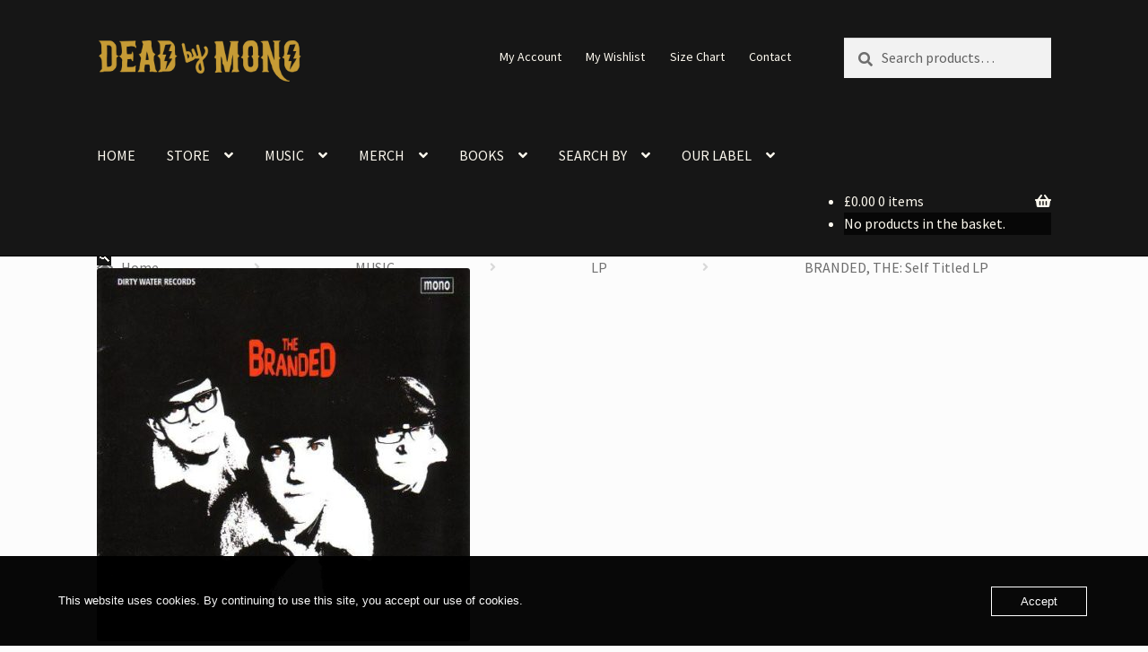

--- FILE ---
content_type: text/html; charset=UTF-8
request_url: https://www.deadbymono.com/product/the-branded-self-titled-lp/
body_size: 46666
content:
<!doctype html>
<html lang="en-GB">
<head>
<meta charset="UTF-8">
<meta name="viewport" content="width=device-width, initial-scale=1">
<link rel="profile" href="https://gmpg.org/xfn/11">
<link rel="pingback" href="https://www.deadbymono.com/xmlrpc.php">

<meta name='robots' content='index, follow, max-image-preview:large, max-snippet:-1, max-video-preview:-1' />

	<!-- This site is optimized with the Yoast SEO plugin v26.6 - https://yoast.com/wordpress/plugins/seo/ -->
	<title>BRANDED Self Titled LP | Dead by Mono Store</title>
	<link rel="canonical" href="https://www.deadbymono.com/product/the-branded-self-titled-lp/" />
	<meta property="og:locale" content="en_GB" />
	<meta property="og:type" content="article" />
	<meta property="og:title" content="BRANDED Self Titled LP | Dead by Mono Store" />
	<meta property="og:description" content="Get ready for one of thee absolute highlights of 2008. This album is a real swinger!!! If you dig that crazy Bo Diddley style, the pure beat brilliance of bands like the early KINKS, IAN &#038; THE ZODIACS, the TROGGS, the DOWNLINERS SECT &#038; the SCORPIONS and get wylde for those US garage-punk monsters of [&hellip;]" />
	<meta property="og:url" content="https://www.deadbymono.com/product/the-branded-self-titled-lp/" />
	<meta property="og:site_name" content="Dead by Mono Store" />
	<meta property="article:publisher" content="https://www.facebook.com/DeadbyMonoRecords/" />
	<meta property="article:modified_time" content="2025-12-28T17:47:40+00:00" />
	<meta property="og:image" content="https://usercontent.one/wp/www.deadbymono.com/wp-content/uploads/2019/11/Dirty-Water-The-Branded-Self-Titled-LP.jpg?media=1746523194" />
	<meta property="og:image:width" content="495" />
	<meta property="og:image:height" content="495" />
	<meta property="og:image:type" content="image/jpeg" />
	<meta name="twitter:card" content="summary_large_image" />
	<meta name="twitter:site" content="@deadbymono" />
	<script type="application/ld+json" class="yoast-schema-graph">{"@context":"https://schema.org","@graph":[{"@type":"WebPage","@id":"https://www.deadbymono.com/product/the-branded-self-titled-lp/","url":"https://www.deadbymono.com/product/the-branded-self-titled-lp/","name":"BRANDED Self Titled LP | Dead by Mono Store","isPartOf":{"@id":"https://www.deadbymono.com/#website"},"primaryImageOfPage":{"@id":"https://www.deadbymono.com/product/the-branded-self-titled-lp/#primaryimage"},"image":{"@id":"https://www.deadbymono.com/product/the-branded-self-titled-lp/#primaryimage"},"thumbnailUrl":"https://www.deadbymono.com/wp-content/uploads/2019/11/Dirty-Water-The-Branded-Self-Titled-LP.jpg","datePublished":"2019-11-06T12:12:21+00:00","dateModified":"2025-12-28T17:47:40+00:00","breadcrumb":{"@id":"https://www.deadbymono.com/product/the-branded-self-titled-lp/#breadcrumb"},"inLanguage":"en-GB","potentialAction":[{"@type":"ReadAction","target":["https://www.deadbymono.com/product/the-branded-self-titled-lp/"]}]},{"@type":"ImageObject","inLanguage":"en-GB","@id":"https://www.deadbymono.com/product/the-branded-self-titled-lp/#primaryimage","url":"https://www.deadbymono.com/wp-content/uploads/2019/11/Dirty-Water-The-Branded-Self-Titled-LP.jpg","contentUrl":"https://www.deadbymono.com/wp-content/uploads/2019/11/Dirty-Water-The-Branded-Self-Titled-LP.jpg","width":495,"height":495,"caption":"THE BRANDED: Self Titled CD / LP"},{"@type":"BreadcrumbList","@id":"https://www.deadbymono.com/product/the-branded-self-titled-lp/#breadcrumb","itemListElement":[{"@type":"ListItem","position":1,"name":"Home","item":"https://www.deadbymono.com/"},{"@type":"ListItem","position":2,"name":"STORE","item":"https://www.deadbymono.com/store/"},{"@type":"ListItem","position":3,"name":"BRANDED, THE: Self Titled LP"}]},{"@type":"WebSite","@id":"https://www.deadbymono.com/#website","url":"https://www.deadbymono.com/","name":"Dead by Mono Store","description":"Delivering good music since 2005","publisher":{"@id":"https://www.deadbymono.com/#organization"},"alternateName":"Dead by Mono Records","potentialAction":[{"@type":"SearchAction","target":{"@type":"EntryPoint","urlTemplate":"https://www.deadbymono.com/?s={search_term_string}"},"query-input":{"@type":"PropertyValueSpecification","valueRequired":true,"valueName":"search_term_string"}}],"inLanguage":"en-GB"},{"@type":"Organization","@id":"https://www.deadbymono.com/#organization","name":"Dead by Mono","url":"https://www.deadbymono.com/","logo":{"@type":"ImageObject","inLanguage":"en-GB","@id":"https://www.deadbymono.com/#/schema/logo/image/","url":"https://www.deadbymono.com/wp-content/uploads/2020/08/Dead-by-Mono-Logo.png","contentUrl":"https://www.deadbymono.com/wp-content/uploads/2020/08/Dead-by-Mono-Logo.png","width":910,"height":908,"caption":"Dead by Mono"},"image":{"@id":"https://www.deadbymono.com/#/schema/logo/image/"},"sameAs":["https://www.facebook.com/DeadbyMonoRecords/","https://x.com/deadbymono","https://www.instagram.com/deadbymonorecords/","https://www.linkedin.com/company/dead-by-mono-records","https://myspace.com/deadbymonorecords","https://www.pinterest.co.uk/deadbymono/","https://www.youtube.com/user/deadbymono"]}]}</script>
	<!-- / Yoast SEO plugin. -->


<link rel='dns-prefetch' href='//www.googletagmanager.com' />
<link rel='dns-prefetch' href='//www.google.com' />
<link rel='dns-prefetch' href='//capi-automation.s3.us-east-2.amazonaws.com' />
<link rel='dns-prefetch' href='//kit.fontawesome.com' />
<link rel='dns-prefetch' href='//fonts.googleapis.com' />
<link rel="alternate" type="application/rss+xml" title="Dead by Mono Store &raquo; Feed" href="https://www.deadbymono.com/feed/" />
<link rel="alternate" type="application/rss+xml" title="Dead by Mono Store &raquo; Comments Feed" href="https://www.deadbymono.com/comments/feed/" />
<link rel="alternate" title="oEmbed (JSON)" type="application/json+oembed" href="https://www.deadbymono.com/wp-json/oembed/1.0/embed?url=https%3A%2F%2Fwww.deadbymono.com%2Fproduct%2Fthe-branded-self-titled-lp%2F" />
<link rel="alternate" title="oEmbed (XML)" type="text/xml+oembed" href="https://www.deadbymono.com/wp-json/oembed/1.0/embed?url=https%3A%2F%2Fwww.deadbymono.com%2Fproduct%2Fthe-branded-self-titled-lp%2F&#038;format=xml" />
<style id='wp-img-auto-sizes-contain-inline-css'>
img:is([sizes=auto i],[sizes^="auto," i]){contain-intrinsic-size:3000px 1500px}
/*# sourceURL=wp-img-auto-sizes-contain-inline-css */
</style>
<style id='wp-emoji-styles-inline-css'>

	img.wp-smiley, img.emoji {
		display: inline !important;
		border: none !important;
		box-shadow: none !important;
		height: 1em !important;
		width: 1em !important;
		margin: 0 0.07em !important;
		vertical-align: -0.1em !important;
		background: none !important;
		padding: 0 !important;
	}
/*# sourceURL=wp-emoji-styles-inline-css */
</style>
<style id='wp-block-library-inline-css'>
:root{--wp-block-synced-color:#7a00df;--wp-block-synced-color--rgb:122,0,223;--wp-bound-block-color:var(--wp-block-synced-color);--wp-editor-canvas-background:#ddd;--wp-admin-theme-color:#007cba;--wp-admin-theme-color--rgb:0,124,186;--wp-admin-theme-color-darker-10:#006ba1;--wp-admin-theme-color-darker-10--rgb:0,107,160.5;--wp-admin-theme-color-darker-20:#005a87;--wp-admin-theme-color-darker-20--rgb:0,90,135;--wp-admin-border-width-focus:2px}@media (min-resolution:192dpi){:root{--wp-admin-border-width-focus:1.5px}}.wp-element-button{cursor:pointer}:root .has-very-light-gray-background-color{background-color:#eee}:root .has-very-dark-gray-background-color{background-color:#313131}:root .has-very-light-gray-color{color:#eee}:root .has-very-dark-gray-color{color:#313131}:root .has-vivid-green-cyan-to-vivid-cyan-blue-gradient-background{background:linear-gradient(135deg,#00d084,#0693e3)}:root .has-purple-crush-gradient-background{background:linear-gradient(135deg,#34e2e4,#4721fb 50%,#ab1dfe)}:root .has-hazy-dawn-gradient-background{background:linear-gradient(135deg,#faaca8,#dad0ec)}:root .has-subdued-olive-gradient-background{background:linear-gradient(135deg,#fafae1,#67a671)}:root .has-atomic-cream-gradient-background{background:linear-gradient(135deg,#fdd79a,#004a59)}:root .has-nightshade-gradient-background{background:linear-gradient(135deg,#330968,#31cdcf)}:root .has-midnight-gradient-background{background:linear-gradient(135deg,#020381,#2874fc)}:root{--wp--preset--font-size--normal:16px;--wp--preset--font-size--huge:42px}.has-regular-font-size{font-size:1em}.has-larger-font-size{font-size:2.625em}.has-normal-font-size{font-size:var(--wp--preset--font-size--normal)}.has-huge-font-size{font-size:var(--wp--preset--font-size--huge)}.has-text-align-center{text-align:center}.has-text-align-left{text-align:left}.has-text-align-right{text-align:right}.has-fit-text{white-space:nowrap!important}#end-resizable-editor-section{display:none}.aligncenter{clear:both}.items-justified-left{justify-content:flex-start}.items-justified-center{justify-content:center}.items-justified-right{justify-content:flex-end}.items-justified-space-between{justify-content:space-between}.screen-reader-text{border:0;clip-path:inset(50%);height:1px;margin:-1px;overflow:hidden;padding:0;position:absolute;width:1px;word-wrap:normal!important}.screen-reader-text:focus{background-color:#ddd;clip-path:none;color:#444;display:block;font-size:1em;height:auto;left:5px;line-height:normal;padding:15px 23px 14px;text-decoration:none;top:5px;width:auto;z-index:100000}html :where(.has-border-color){border-style:solid}html :where([style*=border-top-color]){border-top-style:solid}html :where([style*=border-right-color]){border-right-style:solid}html :where([style*=border-bottom-color]){border-bottom-style:solid}html :where([style*=border-left-color]){border-left-style:solid}html :where([style*=border-width]){border-style:solid}html :where([style*=border-top-width]){border-top-style:solid}html :where([style*=border-right-width]){border-right-style:solid}html :where([style*=border-bottom-width]){border-bottom-style:solid}html :where([style*=border-left-width]){border-left-style:solid}html :where(img[class*=wp-image-]){height:auto;max-width:100%}:where(figure){margin:0 0 1em}html :where(.is-position-sticky){--wp-admin--admin-bar--position-offset:var(--wp-admin--admin-bar--height,0px)}@media screen and (max-width:600px){html :where(.is-position-sticky){--wp-admin--admin-bar--position-offset:0px}}

/*# sourceURL=wp-block-library-inline-css */
</style><style id='wp-block-heading-inline-css'>
h1:where(.wp-block-heading).has-background,h2:where(.wp-block-heading).has-background,h3:where(.wp-block-heading).has-background,h4:where(.wp-block-heading).has-background,h5:where(.wp-block-heading).has-background,h6:where(.wp-block-heading).has-background{padding:1.25em 2.375em}h1.has-text-align-left[style*=writing-mode]:where([style*=vertical-lr]),h1.has-text-align-right[style*=writing-mode]:where([style*=vertical-rl]),h2.has-text-align-left[style*=writing-mode]:where([style*=vertical-lr]),h2.has-text-align-right[style*=writing-mode]:where([style*=vertical-rl]),h3.has-text-align-left[style*=writing-mode]:where([style*=vertical-lr]),h3.has-text-align-right[style*=writing-mode]:where([style*=vertical-rl]),h4.has-text-align-left[style*=writing-mode]:where([style*=vertical-lr]),h4.has-text-align-right[style*=writing-mode]:where([style*=vertical-rl]),h5.has-text-align-left[style*=writing-mode]:where([style*=vertical-lr]),h5.has-text-align-right[style*=writing-mode]:where([style*=vertical-rl]),h6.has-text-align-left[style*=writing-mode]:where([style*=vertical-lr]),h6.has-text-align-right[style*=writing-mode]:where([style*=vertical-rl]){rotate:180deg}
/*# sourceURL=https://www.deadbymono.com/wp-includes/blocks/heading/style.min.css */
</style>
<style id='wp-block-group-inline-css'>
.wp-block-group{box-sizing:border-box}:where(.wp-block-group.wp-block-group-is-layout-constrained){position:relative}
/*# sourceURL=https://www.deadbymono.com/wp-includes/blocks/group/style.min.css */
</style>
<style id='wp-block-group-theme-inline-css'>
:where(.wp-block-group.has-background){padding:1.25em 2.375em}
/*# sourceURL=https://www.deadbymono.com/wp-includes/blocks/group/theme.min.css */
</style>
<style id='wp-block-social-links-inline-css'>
.wp-block-social-links{background:none;box-sizing:border-box;margin-left:0;padding-left:0;padding-right:0;text-indent:0}.wp-block-social-links .wp-social-link a,.wp-block-social-links .wp-social-link a:hover{border-bottom:0;box-shadow:none;text-decoration:none}.wp-block-social-links .wp-social-link svg{height:1em;width:1em}.wp-block-social-links .wp-social-link span:not(.screen-reader-text){font-size:.65em;margin-left:.5em;margin-right:.5em}.wp-block-social-links.has-small-icon-size{font-size:16px}.wp-block-social-links,.wp-block-social-links.has-normal-icon-size{font-size:24px}.wp-block-social-links.has-large-icon-size{font-size:36px}.wp-block-social-links.has-huge-icon-size{font-size:48px}.wp-block-social-links.aligncenter{display:flex;justify-content:center}.wp-block-social-links.alignright{justify-content:flex-end}.wp-block-social-link{border-radius:9999px;display:block}@media not (prefers-reduced-motion){.wp-block-social-link{transition:transform .1s ease}}.wp-block-social-link{height:auto}.wp-block-social-link a{align-items:center;display:flex;line-height:0}.wp-block-social-link:hover{transform:scale(1.1)}.wp-block-social-links .wp-block-social-link.wp-social-link{display:inline-block;margin:0;padding:0}.wp-block-social-links .wp-block-social-link.wp-social-link .wp-block-social-link-anchor,.wp-block-social-links .wp-block-social-link.wp-social-link .wp-block-social-link-anchor svg,.wp-block-social-links .wp-block-social-link.wp-social-link .wp-block-social-link-anchor:active,.wp-block-social-links .wp-block-social-link.wp-social-link .wp-block-social-link-anchor:hover,.wp-block-social-links .wp-block-social-link.wp-social-link .wp-block-social-link-anchor:visited{color:currentColor;fill:currentColor}:where(.wp-block-social-links:not(.is-style-logos-only)) .wp-social-link{background-color:#f0f0f0;color:#444}:where(.wp-block-social-links:not(.is-style-logos-only)) .wp-social-link-amazon{background-color:#f90;color:#fff}:where(.wp-block-social-links:not(.is-style-logos-only)) .wp-social-link-bandcamp{background-color:#1ea0c3;color:#fff}:where(.wp-block-social-links:not(.is-style-logos-only)) .wp-social-link-behance{background-color:#0757fe;color:#fff}:where(.wp-block-social-links:not(.is-style-logos-only)) .wp-social-link-bluesky{background-color:#0a7aff;color:#fff}:where(.wp-block-social-links:not(.is-style-logos-only)) .wp-social-link-codepen{background-color:#1e1f26;color:#fff}:where(.wp-block-social-links:not(.is-style-logos-only)) .wp-social-link-deviantart{background-color:#02e49b;color:#fff}:where(.wp-block-social-links:not(.is-style-logos-only)) .wp-social-link-discord{background-color:#5865f2;color:#fff}:where(.wp-block-social-links:not(.is-style-logos-only)) .wp-social-link-dribbble{background-color:#e94c89;color:#fff}:where(.wp-block-social-links:not(.is-style-logos-only)) .wp-social-link-dropbox{background-color:#4280ff;color:#fff}:where(.wp-block-social-links:not(.is-style-logos-only)) .wp-social-link-etsy{background-color:#f45800;color:#fff}:where(.wp-block-social-links:not(.is-style-logos-only)) .wp-social-link-facebook{background-color:#0866ff;color:#fff}:where(.wp-block-social-links:not(.is-style-logos-only)) .wp-social-link-fivehundredpx{background-color:#000;color:#fff}:where(.wp-block-social-links:not(.is-style-logos-only)) .wp-social-link-flickr{background-color:#0461dd;color:#fff}:where(.wp-block-social-links:not(.is-style-logos-only)) .wp-social-link-foursquare{background-color:#e65678;color:#fff}:where(.wp-block-social-links:not(.is-style-logos-only)) .wp-social-link-github{background-color:#24292d;color:#fff}:where(.wp-block-social-links:not(.is-style-logos-only)) .wp-social-link-goodreads{background-color:#eceadd;color:#382110}:where(.wp-block-social-links:not(.is-style-logos-only)) .wp-social-link-google{background-color:#ea4434;color:#fff}:where(.wp-block-social-links:not(.is-style-logos-only)) .wp-social-link-gravatar{background-color:#1d4fc4;color:#fff}:where(.wp-block-social-links:not(.is-style-logos-only)) .wp-social-link-instagram{background-color:#f00075;color:#fff}:where(.wp-block-social-links:not(.is-style-logos-only)) .wp-social-link-lastfm{background-color:#e21b24;color:#fff}:where(.wp-block-social-links:not(.is-style-logos-only)) .wp-social-link-linkedin{background-color:#0d66c2;color:#fff}:where(.wp-block-social-links:not(.is-style-logos-only)) .wp-social-link-mastodon{background-color:#3288d4;color:#fff}:where(.wp-block-social-links:not(.is-style-logos-only)) .wp-social-link-medium{background-color:#000;color:#fff}:where(.wp-block-social-links:not(.is-style-logos-only)) .wp-social-link-meetup{background-color:#f6405f;color:#fff}:where(.wp-block-social-links:not(.is-style-logos-only)) .wp-social-link-patreon{background-color:#000;color:#fff}:where(.wp-block-social-links:not(.is-style-logos-only)) .wp-social-link-pinterest{background-color:#e60122;color:#fff}:where(.wp-block-social-links:not(.is-style-logos-only)) .wp-social-link-pocket{background-color:#ef4155;color:#fff}:where(.wp-block-social-links:not(.is-style-logos-only)) .wp-social-link-reddit{background-color:#ff4500;color:#fff}:where(.wp-block-social-links:not(.is-style-logos-only)) .wp-social-link-skype{background-color:#0478d7;color:#fff}:where(.wp-block-social-links:not(.is-style-logos-only)) .wp-social-link-snapchat{background-color:#fefc00;color:#fff;stroke:#000}:where(.wp-block-social-links:not(.is-style-logos-only)) .wp-social-link-soundcloud{background-color:#ff5600;color:#fff}:where(.wp-block-social-links:not(.is-style-logos-only)) .wp-social-link-spotify{background-color:#1bd760;color:#fff}:where(.wp-block-social-links:not(.is-style-logos-only)) .wp-social-link-telegram{background-color:#2aabee;color:#fff}:where(.wp-block-social-links:not(.is-style-logos-only)) .wp-social-link-threads{background-color:#000;color:#fff}:where(.wp-block-social-links:not(.is-style-logos-only)) .wp-social-link-tiktok{background-color:#000;color:#fff}:where(.wp-block-social-links:not(.is-style-logos-only)) .wp-social-link-tumblr{background-color:#011835;color:#fff}:where(.wp-block-social-links:not(.is-style-logos-only)) .wp-social-link-twitch{background-color:#6440a4;color:#fff}:where(.wp-block-social-links:not(.is-style-logos-only)) .wp-social-link-twitter{background-color:#1da1f2;color:#fff}:where(.wp-block-social-links:not(.is-style-logos-only)) .wp-social-link-vimeo{background-color:#1eb7ea;color:#fff}:where(.wp-block-social-links:not(.is-style-logos-only)) .wp-social-link-vk{background-color:#4680c2;color:#fff}:where(.wp-block-social-links:not(.is-style-logos-only)) .wp-social-link-wordpress{background-color:#3499cd;color:#fff}:where(.wp-block-social-links:not(.is-style-logos-only)) .wp-social-link-whatsapp{background-color:#25d366;color:#fff}:where(.wp-block-social-links:not(.is-style-logos-only)) .wp-social-link-x{background-color:#000;color:#fff}:where(.wp-block-social-links:not(.is-style-logos-only)) .wp-social-link-yelp{background-color:#d32422;color:#fff}:where(.wp-block-social-links:not(.is-style-logos-only)) .wp-social-link-youtube{background-color:red;color:#fff}:where(.wp-block-social-links.is-style-logos-only) .wp-social-link{background:none}:where(.wp-block-social-links.is-style-logos-only) .wp-social-link svg{height:1.25em;width:1.25em}:where(.wp-block-social-links.is-style-logos-only) .wp-social-link-amazon{color:#f90}:where(.wp-block-social-links.is-style-logos-only) .wp-social-link-bandcamp{color:#1ea0c3}:where(.wp-block-social-links.is-style-logos-only) .wp-social-link-behance{color:#0757fe}:where(.wp-block-social-links.is-style-logos-only) .wp-social-link-bluesky{color:#0a7aff}:where(.wp-block-social-links.is-style-logos-only) .wp-social-link-codepen{color:#1e1f26}:where(.wp-block-social-links.is-style-logos-only) .wp-social-link-deviantart{color:#02e49b}:where(.wp-block-social-links.is-style-logos-only) .wp-social-link-discord{color:#5865f2}:where(.wp-block-social-links.is-style-logos-only) .wp-social-link-dribbble{color:#e94c89}:where(.wp-block-social-links.is-style-logos-only) .wp-social-link-dropbox{color:#4280ff}:where(.wp-block-social-links.is-style-logos-only) .wp-social-link-etsy{color:#f45800}:where(.wp-block-social-links.is-style-logos-only) .wp-social-link-facebook{color:#0866ff}:where(.wp-block-social-links.is-style-logos-only) .wp-social-link-fivehundredpx{color:#000}:where(.wp-block-social-links.is-style-logos-only) .wp-social-link-flickr{color:#0461dd}:where(.wp-block-social-links.is-style-logos-only) .wp-social-link-foursquare{color:#e65678}:where(.wp-block-social-links.is-style-logos-only) .wp-social-link-github{color:#24292d}:where(.wp-block-social-links.is-style-logos-only) .wp-social-link-goodreads{color:#382110}:where(.wp-block-social-links.is-style-logos-only) .wp-social-link-google{color:#ea4434}:where(.wp-block-social-links.is-style-logos-only) .wp-social-link-gravatar{color:#1d4fc4}:where(.wp-block-social-links.is-style-logos-only) .wp-social-link-instagram{color:#f00075}:where(.wp-block-social-links.is-style-logos-only) .wp-social-link-lastfm{color:#e21b24}:where(.wp-block-social-links.is-style-logos-only) .wp-social-link-linkedin{color:#0d66c2}:where(.wp-block-social-links.is-style-logos-only) .wp-social-link-mastodon{color:#3288d4}:where(.wp-block-social-links.is-style-logos-only) .wp-social-link-medium{color:#000}:where(.wp-block-social-links.is-style-logos-only) .wp-social-link-meetup{color:#f6405f}:where(.wp-block-social-links.is-style-logos-only) .wp-social-link-patreon{color:#000}:where(.wp-block-social-links.is-style-logos-only) .wp-social-link-pinterest{color:#e60122}:where(.wp-block-social-links.is-style-logos-only) .wp-social-link-pocket{color:#ef4155}:where(.wp-block-social-links.is-style-logos-only) .wp-social-link-reddit{color:#ff4500}:where(.wp-block-social-links.is-style-logos-only) .wp-social-link-skype{color:#0478d7}:where(.wp-block-social-links.is-style-logos-only) .wp-social-link-snapchat{color:#fff;stroke:#000}:where(.wp-block-social-links.is-style-logos-only) .wp-social-link-soundcloud{color:#ff5600}:where(.wp-block-social-links.is-style-logos-only) .wp-social-link-spotify{color:#1bd760}:where(.wp-block-social-links.is-style-logos-only) .wp-social-link-telegram{color:#2aabee}:where(.wp-block-social-links.is-style-logos-only) .wp-social-link-threads{color:#000}:where(.wp-block-social-links.is-style-logos-only) .wp-social-link-tiktok{color:#000}:where(.wp-block-social-links.is-style-logos-only) .wp-social-link-tumblr{color:#011835}:where(.wp-block-social-links.is-style-logos-only) .wp-social-link-twitch{color:#6440a4}:where(.wp-block-social-links.is-style-logos-only) .wp-social-link-twitter{color:#1da1f2}:where(.wp-block-social-links.is-style-logos-only) .wp-social-link-vimeo{color:#1eb7ea}:where(.wp-block-social-links.is-style-logos-only) .wp-social-link-vk{color:#4680c2}:where(.wp-block-social-links.is-style-logos-only) .wp-social-link-whatsapp{color:#25d366}:where(.wp-block-social-links.is-style-logos-only) .wp-social-link-wordpress{color:#3499cd}:where(.wp-block-social-links.is-style-logos-only) .wp-social-link-x{color:#000}:where(.wp-block-social-links.is-style-logos-only) .wp-social-link-yelp{color:#d32422}:where(.wp-block-social-links.is-style-logos-only) .wp-social-link-youtube{color:red}.wp-block-social-links.is-style-pill-shape .wp-social-link{width:auto}:root :where(.wp-block-social-links .wp-social-link a){padding:.25em}:root :where(.wp-block-social-links.is-style-logos-only .wp-social-link a){padding:0}:root :where(.wp-block-social-links.is-style-pill-shape .wp-social-link a){padding-left:.6666666667em;padding-right:.6666666667em}.wp-block-social-links:not(.has-icon-color):not(.has-icon-background-color) .wp-social-link-snapchat .wp-block-social-link-label{color:#000}
/*# sourceURL=https://www.deadbymono.com/wp-includes/blocks/social-links/style.min.css */
</style>
<link rel='stylesheet' id='wc-blocks-style-css' href='https://usercontent.one/wp/www.deadbymono.com/wp-content/plugins/woocommerce/assets/client/blocks/wc-blocks.css?ver=wc-10.4.3&media=1746523194' media='all' />
<link rel='stylesheet' id='wc-blocks-style-attribute-filter-css' href='https://usercontent.one/wp/www.deadbymono.com/wp-content/plugins/woocommerce/assets/client/blocks/attribute-filter.css?ver=wc-10.4.3&media=1746523194' media='all' />
<link rel='stylesheet' id='wc-blocks-packages-style-css' href='https://usercontent.one/wp/www.deadbymono.com/wp-content/plugins/woocommerce/assets/client/blocks/packages-style.css?ver=wc-10.4.3&media=1746523194' media='all' />
<style id='global-styles-inline-css'>
:root{--wp--preset--aspect-ratio--square: 1;--wp--preset--aspect-ratio--4-3: 4/3;--wp--preset--aspect-ratio--3-4: 3/4;--wp--preset--aspect-ratio--3-2: 3/2;--wp--preset--aspect-ratio--2-3: 2/3;--wp--preset--aspect-ratio--16-9: 16/9;--wp--preset--aspect-ratio--9-16: 9/16;--wp--preset--color--black: #000000;--wp--preset--color--cyan-bluish-gray: #abb8c3;--wp--preset--color--white: #ffffff;--wp--preset--color--pale-pink: #f78da7;--wp--preset--color--vivid-red: #cf2e2e;--wp--preset--color--luminous-vivid-orange: #ff6900;--wp--preset--color--luminous-vivid-amber: #fcb900;--wp--preset--color--light-green-cyan: #7bdcb5;--wp--preset--color--vivid-green-cyan: #00d084;--wp--preset--color--pale-cyan-blue: #8ed1fc;--wp--preset--color--vivid-cyan-blue: #0693e3;--wp--preset--color--vivid-purple: #9b51e0;--wp--preset--gradient--vivid-cyan-blue-to-vivid-purple: linear-gradient(135deg,rgb(6,147,227) 0%,rgb(155,81,224) 100%);--wp--preset--gradient--light-green-cyan-to-vivid-green-cyan: linear-gradient(135deg,rgb(122,220,180) 0%,rgb(0,208,130) 100%);--wp--preset--gradient--luminous-vivid-amber-to-luminous-vivid-orange: linear-gradient(135deg,rgb(252,185,0) 0%,rgb(255,105,0) 100%);--wp--preset--gradient--luminous-vivid-orange-to-vivid-red: linear-gradient(135deg,rgb(255,105,0) 0%,rgb(207,46,46) 100%);--wp--preset--gradient--very-light-gray-to-cyan-bluish-gray: linear-gradient(135deg,rgb(238,238,238) 0%,rgb(169,184,195) 100%);--wp--preset--gradient--cool-to-warm-spectrum: linear-gradient(135deg,rgb(74,234,220) 0%,rgb(151,120,209) 20%,rgb(207,42,186) 40%,rgb(238,44,130) 60%,rgb(251,105,98) 80%,rgb(254,248,76) 100%);--wp--preset--gradient--blush-light-purple: linear-gradient(135deg,rgb(255,206,236) 0%,rgb(152,150,240) 100%);--wp--preset--gradient--blush-bordeaux: linear-gradient(135deg,rgb(254,205,165) 0%,rgb(254,45,45) 50%,rgb(107,0,62) 100%);--wp--preset--gradient--luminous-dusk: linear-gradient(135deg,rgb(255,203,112) 0%,rgb(199,81,192) 50%,rgb(65,88,208) 100%);--wp--preset--gradient--pale-ocean: linear-gradient(135deg,rgb(255,245,203) 0%,rgb(182,227,212) 50%,rgb(51,167,181) 100%);--wp--preset--gradient--electric-grass: linear-gradient(135deg,rgb(202,248,128) 0%,rgb(113,206,126) 100%);--wp--preset--gradient--midnight: linear-gradient(135deg,rgb(2,3,129) 0%,rgb(40,116,252) 100%);--wp--preset--font-size--small: 14px;--wp--preset--font-size--medium: 23px;--wp--preset--font-size--large: 26px;--wp--preset--font-size--x-large: 42px;--wp--preset--font-size--normal: 16px;--wp--preset--font-size--huge: 37px;--wp--preset--spacing--20: 0.44rem;--wp--preset--spacing--30: 0.67rem;--wp--preset--spacing--40: 1rem;--wp--preset--spacing--50: 1.5rem;--wp--preset--spacing--60: 2.25rem;--wp--preset--spacing--70: 3.38rem;--wp--preset--spacing--80: 5.06rem;--wp--preset--shadow--natural: 6px 6px 9px rgba(0, 0, 0, 0.2);--wp--preset--shadow--deep: 12px 12px 50px rgba(0, 0, 0, 0.4);--wp--preset--shadow--sharp: 6px 6px 0px rgba(0, 0, 0, 0.2);--wp--preset--shadow--outlined: 6px 6px 0px -3px rgb(255, 255, 255), 6px 6px rgb(0, 0, 0);--wp--preset--shadow--crisp: 6px 6px 0px rgb(0, 0, 0);}:root :where(.is-layout-flow) > :first-child{margin-block-start: 0;}:root :where(.is-layout-flow) > :last-child{margin-block-end: 0;}:root :where(.is-layout-flow) > *{margin-block-start: 24px;margin-block-end: 0;}:root :where(.is-layout-constrained) > :first-child{margin-block-start: 0;}:root :where(.is-layout-constrained) > :last-child{margin-block-end: 0;}:root :where(.is-layout-constrained) > *{margin-block-start: 24px;margin-block-end: 0;}:root :where(.is-layout-flex){gap: 24px;}:root :where(.is-layout-grid){gap: 24px;}body .is-layout-flex{display: flex;}.is-layout-flex{flex-wrap: wrap;align-items: center;}.is-layout-flex > :is(*, div){margin: 0;}body .is-layout-grid{display: grid;}.is-layout-grid > :is(*, div){margin: 0;}.has-black-color{color: var(--wp--preset--color--black) !important;}.has-cyan-bluish-gray-color{color: var(--wp--preset--color--cyan-bluish-gray) !important;}.has-white-color{color: var(--wp--preset--color--white) !important;}.has-pale-pink-color{color: var(--wp--preset--color--pale-pink) !important;}.has-vivid-red-color{color: var(--wp--preset--color--vivid-red) !important;}.has-luminous-vivid-orange-color{color: var(--wp--preset--color--luminous-vivid-orange) !important;}.has-luminous-vivid-amber-color{color: var(--wp--preset--color--luminous-vivid-amber) !important;}.has-light-green-cyan-color{color: var(--wp--preset--color--light-green-cyan) !important;}.has-vivid-green-cyan-color{color: var(--wp--preset--color--vivid-green-cyan) !important;}.has-pale-cyan-blue-color{color: var(--wp--preset--color--pale-cyan-blue) !important;}.has-vivid-cyan-blue-color{color: var(--wp--preset--color--vivid-cyan-blue) !important;}.has-vivid-purple-color{color: var(--wp--preset--color--vivid-purple) !important;}.has-black-background-color{background-color: var(--wp--preset--color--black) !important;}.has-cyan-bluish-gray-background-color{background-color: var(--wp--preset--color--cyan-bluish-gray) !important;}.has-white-background-color{background-color: var(--wp--preset--color--white) !important;}.has-pale-pink-background-color{background-color: var(--wp--preset--color--pale-pink) !important;}.has-vivid-red-background-color{background-color: var(--wp--preset--color--vivid-red) !important;}.has-luminous-vivid-orange-background-color{background-color: var(--wp--preset--color--luminous-vivid-orange) !important;}.has-luminous-vivid-amber-background-color{background-color: var(--wp--preset--color--luminous-vivid-amber) !important;}.has-light-green-cyan-background-color{background-color: var(--wp--preset--color--light-green-cyan) !important;}.has-vivid-green-cyan-background-color{background-color: var(--wp--preset--color--vivid-green-cyan) !important;}.has-pale-cyan-blue-background-color{background-color: var(--wp--preset--color--pale-cyan-blue) !important;}.has-vivid-cyan-blue-background-color{background-color: var(--wp--preset--color--vivid-cyan-blue) !important;}.has-vivid-purple-background-color{background-color: var(--wp--preset--color--vivid-purple) !important;}.has-black-border-color{border-color: var(--wp--preset--color--black) !important;}.has-cyan-bluish-gray-border-color{border-color: var(--wp--preset--color--cyan-bluish-gray) !important;}.has-white-border-color{border-color: var(--wp--preset--color--white) !important;}.has-pale-pink-border-color{border-color: var(--wp--preset--color--pale-pink) !important;}.has-vivid-red-border-color{border-color: var(--wp--preset--color--vivid-red) !important;}.has-luminous-vivid-orange-border-color{border-color: var(--wp--preset--color--luminous-vivid-orange) !important;}.has-luminous-vivid-amber-border-color{border-color: var(--wp--preset--color--luminous-vivid-amber) !important;}.has-light-green-cyan-border-color{border-color: var(--wp--preset--color--light-green-cyan) !important;}.has-vivid-green-cyan-border-color{border-color: var(--wp--preset--color--vivid-green-cyan) !important;}.has-pale-cyan-blue-border-color{border-color: var(--wp--preset--color--pale-cyan-blue) !important;}.has-vivid-cyan-blue-border-color{border-color: var(--wp--preset--color--vivid-cyan-blue) !important;}.has-vivid-purple-border-color{border-color: var(--wp--preset--color--vivid-purple) !important;}.has-vivid-cyan-blue-to-vivid-purple-gradient-background{background: var(--wp--preset--gradient--vivid-cyan-blue-to-vivid-purple) !important;}.has-light-green-cyan-to-vivid-green-cyan-gradient-background{background: var(--wp--preset--gradient--light-green-cyan-to-vivid-green-cyan) !important;}.has-luminous-vivid-amber-to-luminous-vivid-orange-gradient-background{background: var(--wp--preset--gradient--luminous-vivid-amber-to-luminous-vivid-orange) !important;}.has-luminous-vivid-orange-to-vivid-red-gradient-background{background: var(--wp--preset--gradient--luminous-vivid-orange-to-vivid-red) !important;}.has-very-light-gray-to-cyan-bluish-gray-gradient-background{background: var(--wp--preset--gradient--very-light-gray-to-cyan-bluish-gray) !important;}.has-cool-to-warm-spectrum-gradient-background{background: var(--wp--preset--gradient--cool-to-warm-spectrum) !important;}.has-blush-light-purple-gradient-background{background: var(--wp--preset--gradient--blush-light-purple) !important;}.has-blush-bordeaux-gradient-background{background: var(--wp--preset--gradient--blush-bordeaux) !important;}.has-luminous-dusk-gradient-background{background: var(--wp--preset--gradient--luminous-dusk) !important;}.has-pale-ocean-gradient-background{background: var(--wp--preset--gradient--pale-ocean) !important;}.has-electric-grass-gradient-background{background: var(--wp--preset--gradient--electric-grass) !important;}.has-midnight-gradient-background{background: var(--wp--preset--gradient--midnight) !important;}.has-small-font-size{font-size: var(--wp--preset--font-size--small) !important;}.has-medium-font-size{font-size: var(--wp--preset--font-size--medium) !important;}.has-large-font-size{font-size: var(--wp--preset--font-size--large) !important;}.has-x-large-font-size{font-size: var(--wp--preset--font-size--x-large) !important;}
/*# sourceURL=global-styles-inline-css */
</style>
<style id='core-block-supports-inline-css'>
.wp-container-core-social-links-is-layout-6c531013{flex-wrap:nowrap;}
/*# sourceURL=core-block-supports-inline-css */
</style>

<style id='classic-theme-styles-inline-css'>
/*! This file is auto-generated */
.wp-block-button__link{color:#fff;background-color:#32373c;border-radius:9999px;box-shadow:none;text-decoration:none;padding:calc(.667em + 2px) calc(1.333em + 2px);font-size:1.125em}.wp-block-file__button{background:#32373c;color:#fff;text-decoration:none}
/*# sourceURL=/wp-includes/css/classic-themes.min.css */
</style>
<link rel='stylesheet' id='storefront-gutenberg-blocks-css' href='https://usercontent.one/wp/www.deadbymono.com/wp-content/themes/storefront/assets/css/base/gutenberg-blocks.css?ver=4.6.2&media=1746523194' media='all' />
<style id='storefront-gutenberg-blocks-inline-css'>

				.wp-block-button__link:not(.has-text-color) {
					color: #fdf9ef;
				}

				.wp-block-button__link:not(.has-text-color):hover,
				.wp-block-button__link:not(.has-text-color):focus,
				.wp-block-button__link:not(.has-text-color):active {
					color: #fdf9ef;
				}

				.wp-block-button__link:not(.has-background) {
					background-color: #161616;
				}

				.wp-block-button__link:not(.has-background):hover,
				.wp-block-button__link:not(.has-background):focus,
				.wp-block-button__link:not(.has-background):active {
					border-color: #000000;
					background-color: #000000;
				}

				.wc-block-grid__products .wc-block-grid__product .wp-block-button__link {
					background-color: #161616;
					border-color: #161616;
					color: #fdf9ef;
				}

				.wp-block-quote footer,
				.wp-block-quote cite,
				.wp-block-quote__citation {
					color: #6d6d6d;
				}

				.wp-block-pullquote cite,
				.wp-block-pullquote footer,
				.wp-block-pullquote__citation {
					color: #6d6d6d;
				}

				.wp-block-image figcaption {
					color: #6d6d6d;
				}

				.wp-block-separator.is-style-dots::before {
					color: #161616;
				}

				.wp-block-file a.wp-block-file__button {
					color: #fdf9ef;
					background-color: #161616;
					border-color: #161616;
				}

				.wp-block-file a.wp-block-file__button:hover,
				.wp-block-file a.wp-block-file__button:focus,
				.wp-block-file a.wp-block-file__button:active {
					color: #fdf9ef;
					background-color: #000000;
				}

				.wp-block-code,
				.wp-block-preformatted pre {
					color: #6d6d6d;
				}

				.wp-block-table:not( .has-background ):not( .is-style-stripes ) tbody tr:nth-child(2n) td {
					background-color: #fafafa;
				}

				.wp-block-cover .wp-block-cover__inner-container h1:not(.has-text-color),
				.wp-block-cover .wp-block-cover__inner-container h2:not(.has-text-color),
				.wp-block-cover .wp-block-cover__inner-container h3:not(.has-text-color),
				.wp-block-cover .wp-block-cover__inner-container h4:not(.has-text-color),
				.wp-block-cover .wp-block-cover__inner-container h5:not(.has-text-color),
				.wp-block-cover .wp-block-cover__inner-container h6:not(.has-text-color) {
					color: #161616;
				}

				div.wc-block-components-price-slider__range-input-progress,
				.rtl .wc-block-components-price-slider__range-input-progress {
					--range-color: #6d6d6d;
				}

				/* Target only IE11 */
				@media all and (-ms-high-contrast: none), (-ms-high-contrast: active) {
					.wc-block-components-price-slider__range-input-progress {
						background: #6d6d6d;
					}
				}

				.wc-block-components-button:not(.is-link) {
					background-color: #161616;
					color: #fdf9ef;
				}

				.wc-block-components-button:not(.is-link):hover,
				.wc-block-components-button:not(.is-link):focus,
				.wc-block-components-button:not(.is-link):active {
					background-color: #000000;
					color: #fdf9ef;
				}

				.wc-block-components-button:not(.is-link):disabled {
					background-color: #161616;
					color: #fdf9ef;
				}

				.wc-block-cart__submit-container {
					background-color: #fcfcfc;
				}

				.wc-block-cart__submit-container::before {
					color: rgba(217,217,217,0.5);
				}

				.wc-block-components-order-summary-item__quantity {
					background-color: #fcfcfc;
					border-color: #6d6d6d;
					box-shadow: 0 0 0 2px #fcfcfc;
					color: #6d6d6d;
				}
			
/*# sourceURL=storefront-gutenberg-blocks-inline-css */
</style>
<link rel='stylesheet' id='contact-form-7-css' href='https://usercontent.one/wp/www.deadbymono.com/wp-content/plugins/contact-form-7/includes/css/styles.css?ver=6.1.4&media=1746523194' media='all' />
<style id='dominant-color-styles-inline-css'>
img[data-dominant-color]:not(.has-transparency) { background-color: var(--dominant-color); }
/*# sourceURL=dominant-color-styles-inline-css */
</style>
<link rel='stylesheet' id='oc_cb_css_fr-css' href='https://usercontent.one/wp/www.deadbymono.com/wp-content/plugins/onecom-themes-plugins/assets/min-css/cookie-banner-frontend.min.css?ver=5.0.1&media=1746523194' media='all' />
<link rel='stylesheet' id='photoswipe-css' href='https://usercontent.one/wp/www.deadbymono.com/wp-content/plugins/woocommerce/assets/css/photoswipe/photoswipe.min.css?ver=10.4.3&media=1746523194' media='all' />
<link rel='stylesheet' id='photoswipe-default-skin-css' href='https://usercontent.one/wp/www.deadbymono.com/wp-content/plugins/woocommerce/assets/css/photoswipe/default-skin/default-skin.min.css?ver=10.4.3&media=1746523194' media='all' />
<style id='woocommerce-inline-inline-css'>
.woocommerce form .form-row .required { visibility: visible; }
/*# sourceURL=woocommerce-inline-inline-css */
</style>
<link rel='stylesheet' id='gateway-css' href='https://usercontent.one/wp/www.deadbymono.com/wp-content/plugins/woocommerce-paypal-payments/modules/ppcp-button/assets/css/gateway.css?ver=3.3.1&media=1746523194' media='all' />
<link rel='stylesheet' id='storefront-style-css' href='https://usercontent.one/wp/www.deadbymono.com/wp-content/themes/storefront/style.css?ver=4.6.2&media=1746523194' media='all' />
<style id='storefront-style-inline-css'>

			.main-navigation ul li a,
			.site-title a,
			ul.menu li a,
			.site-branding h1 a,
			button.menu-toggle,
			button.menu-toggle:hover,
			.handheld-navigation .dropdown-toggle {
				color: #fdf9ef;
			}

			button.menu-toggle,
			button.menu-toggle:hover {
				border-color: #fdf9ef;
			}

			.main-navigation ul li a:hover,
			.main-navigation ul li:hover > a,
			.site-title a:hover,
			.site-header ul.menu li.current-menu-item > a {
				color: #ffffff;
			}

			table:not( .has-background ) th {
				background-color: #f5f5f5;
			}

			table:not( .has-background ) tbody td {
				background-color: #fafafa;
			}

			table:not( .has-background ) tbody tr:nth-child(2n) td,
			fieldset,
			fieldset legend {
				background-color: #f8f8f8;
			}

			.site-header,
			.secondary-navigation ul ul,
			.main-navigation ul.menu > li.menu-item-has-children:after,
			.secondary-navigation ul.menu ul,
			.storefront-handheld-footer-bar,
			.storefront-handheld-footer-bar ul li > a,
			.storefront-handheld-footer-bar ul li.search .site-search,
			button.menu-toggle,
			button.menu-toggle:hover {
				background-color: #161616;
			}

			p.site-description,
			.site-header,
			.storefront-handheld-footer-bar {
				color: #fdf9ef;
			}

			button.menu-toggle:after,
			button.menu-toggle:before,
			button.menu-toggle span:before {
				background-color: #fdf9ef;
			}

			h1, h2, h3, h4, h5, h6, .wc-block-grid__product-title {
				color: #161616;
			}

			.widget h1 {
				border-bottom-color: #161616;
			}

			body,
			.secondary-navigation a {
				color: #6d6d6d;
			}

			.widget-area .widget a,
			.hentry .entry-header .posted-on a,
			.hentry .entry-header .post-author a,
			.hentry .entry-header .post-comments a,
			.hentry .entry-header .byline a {
				color: #727272;
			}

			a {
				color: #6d6d6d;
			}

			a:focus,
			button:focus,
			.button.alt:focus,
			input:focus,
			textarea:focus,
			input[type="button"]:focus,
			input[type="reset"]:focus,
			input[type="submit"]:focus,
			input[type="email"]:focus,
			input[type="tel"]:focus,
			input[type="url"]:focus,
			input[type="password"]:focus,
			input[type="search"]:focus {
				outline-color: #6d6d6d;
			}

			button, input[type="button"], input[type="reset"], input[type="submit"], .button, .widget a.button {
				background-color: #161616;
				border-color: #161616;
				color: #fdf9ef;
			}

			button:hover, input[type="button"]:hover, input[type="reset"]:hover, input[type="submit"]:hover, .button:hover, .widget a.button:hover {
				background-color: #000000;
				border-color: #000000;
				color: #fdf9ef;
			}

			button.alt, input[type="button"].alt, input[type="reset"].alt, input[type="submit"].alt, .button.alt, .widget-area .widget a.button.alt {
				background-color: #161616;
				border-color: #161616;
				color: #fdf9ef;
			}

			button.alt:hover, input[type="button"].alt:hover, input[type="reset"].alt:hover, input[type="submit"].alt:hover, .button.alt:hover, .widget-area .widget a.button.alt:hover {
				background-color: #000000;
				border-color: #000000;
				color: #fdf9ef;
			}

			.pagination .page-numbers li .page-numbers.current {
				background-color: #e3e3e3;
				color: #636363;
			}

			#comments .comment-list .comment-content .comment-text {
				background-color: #f5f5f5;
			}

			.site-footer {
				background-color: #161616;
				color: #fdf9ef;
			}

			.site-footer a:not(.button):not(.components-button) {
				color: #c79c36;
			}

			.site-footer .storefront-handheld-footer-bar a:not(.button):not(.components-button) {
				color: #fdf9ef;
			}

			.site-footer h1, .site-footer h2, .site-footer h3, .site-footer h4, .site-footer h5, .site-footer h6, .site-footer .widget .widget-title, .site-footer .widget .widgettitle {
				color: #c79c36;
			}

			.page-template-template-homepage.has-post-thumbnail .type-page.has-post-thumbnail .entry-title {
				color: #161616;
			}

			.page-template-template-homepage.has-post-thumbnail .type-page.has-post-thumbnail .entry-content {
				color: #161616;
			}

			@media screen and ( min-width: 768px ) {
				.secondary-navigation ul.menu a:hover {
					color: #ffffff;
				}

				.secondary-navigation ul.menu a {
					color: #fdf9ef;
				}

				.main-navigation ul.menu ul.sub-menu,
				.main-navigation ul.nav-menu ul.children {
					background-color: #070707;
				}

				.site-header {
					border-bottom-color: #070707;
				}
			}
/*# sourceURL=storefront-style-inline-css */
</style>
<link rel='stylesheet' id='storefront-icons-css' href='https://usercontent.one/wp/www.deadbymono.com/wp-content/themes/storefront/assets/css/base/icons.css?ver=4.6.2&media=1746523194' media='all' />
<link rel='stylesheet' id='storefront-fonts-css' href='https://fonts.googleapis.com/css?family=Source+Sans+Pro%3A400%2C300%2C300italic%2C400italic%2C600%2C700%2C900&#038;subset=latin%2Clatin-ext&#038;ver=4.6.2' media='all' />
<link rel='stylesheet' id='heateor_sss_frontend_css-css' href='https://usercontent.one/wp/www.deadbymono.com/wp-content/plugins/sassy-social-share/public/css/sassy-social-share-public.css?ver=3.3.79&media=1746523194' media='all' />
<style id='heateor_sss_frontend_css-inline-css'>
.heateor_sss_button_instagram span.heateor_sss_svg,a.heateor_sss_instagram span.heateor_sss_svg{background:radial-gradient(circle at 30% 107%,#fdf497 0,#fdf497 5%,#fd5949 45%,#d6249f 60%,#285aeb 90%)}div.heateor_sss_horizontal_sharing a.heateor_sss_button_instagram span{background:#000000!important;}div.heateor_sss_standard_follow_icons_container a.heateor_sss_button_instagram span{background:#000000}div.heateor_sss_horizontal_sharing a.heateor_sss_button_instagram span:hover{background:#b3871f!important;}div.heateor_sss_standard_follow_icons_container a.heateor_sss_button_instagram span:hover{background:#b3871f}div.heateor_sss_vertical_sharing  a.heateor_sss_button_instagram span{background:#000000!important;}div.heateor_sss_floating_follow_icons_container a.heateor_sss_button_instagram span{background:#000000}div.heateor_sss_vertical_sharing a.heateor_sss_button_instagram span:hover{background:#b3871f!important;}div.heateor_sss_floating_follow_icons_container a.heateor_sss_button_instagram span:hover{background:#b3871f}.heateor_sss_horizontal_sharing .heateor_sss_svg,.heateor_sss_standard_follow_icons_container .heateor_sss_svg{background-color:#000000!important;background:#000000!important;color:#ffffff;border-width:0px;border-style:solid;border-color:transparent}.heateor_sss_horizontal_sharing span.heateor_sss_svg:hover,.heateor_sss_standard_follow_icons_container span.heateor_sss_svg:hover{background-color:#b3871f!important;background:#b3871f!importantborder-color:transparent;}.heateor_sss_vertical_sharing span.heateor_sss_svg,.heateor_sss_floating_follow_icons_container span.heateor_sss_svg{background-color:#000000!important;background:#000000!important;color:#fff;border-width:0px;border-style:solid;border-color:transparent;}.heateor_sss_vertical_sharing span.heateor_sss_svg:hover,.heateor_sss_floating_follow_icons_container span.heateor_sss_svg:hover{background-color:#b3871f!important;background:#b3871f!important;border-color:transparent;}@media screen and (max-width:783px) {.heateor_sss_vertical_sharing{display:none!important}}div.heateor_sss_mobile_footer{display:none;}@media screen and (max-width:783px){div.heateor_sss_bottom_sharing .heateorSssTCBackground{background-color:white}div.heateor_sss_bottom_sharing{width:100%!important;left:0!important;}div.heateor_sss_bottom_sharing a{width:16.666666666667% !important;}div.heateor_sss_bottom_sharing .heateor_sss_svg{width: 100% !important;}div.heateor_sss_bottom_sharing div.heateorSssTotalShareCount{font-size:1em!important;line-height:18.9px!important}div.heateor_sss_bottom_sharing div.heateorSssTotalShareText{font-size:.7em!important;line-height:0px!important}div.heateor_sss_mobile_footer{display:block;height:27px;}.heateor_sss_bottom_sharing{padding:0!important;display:block!important;width:auto!important;bottom:-2px!important;top: auto!important;}.heateor_sss_bottom_sharing .heateor_sss_square_count{line-height:inherit;}.heateor_sss_bottom_sharing .heateorSssSharingArrow{display:none;}.heateor_sss_bottom_sharing .heateorSssTCBackground{margin-right:1.1em!important}}
/*# sourceURL=heateor_sss_frontend_css-inline-css */
</style>
<link rel='stylesheet' id='sbc-styles-css' href='https://usercontent.one/wp/www.deadbymono.com/wp-content/plugins/storefront-blog-customiser/assets/css/style.css?ver=6e90c9ccc69fbc1481b0d0fce25c19d1&media=1746523194' media='all' />
<link rel='stylesheet' id='wpb_wrps_owl_carousel-css' href='https://usercontent.one/wp/www.deadbymono.com/wp-content/plugins/wpb-woocommerce-related-products-slider/assets/css/owl.carousel.css?ver=2.3.4&media=1746523194' media='' />
<link rel='stylesheet' id='wpb_wrps_main_style-css' href='https://usercontent.one/wp/www.deadbymono.com/wp-content/plugins/wpb-woocommerce-related-products-slider/assets/css/main.css?ver=1.0&media=1746523194' media='' />
<link rel='stylesheet' id='storefront-woocommerce-style-css' href='https://usercontent.one/wp/www.deadbymono.com/wp-content/themes/storefront/assets/css/woocommerce/woocommerce.css?ver=4.6.2&media=1746523194' media='all' />
<style id='storefront-woocommerce-style-inline-css'>
@font-face {
				font-family: star;
				src: url(https://usercontent.one/wp/www.deadbymono.com/wp-content/plugins/woocommerce/assets/fonts/star.eot?media=1746523194);
				src:
					url(https://usercontent.one/wp/www.deadbymono.com/wp-content/plugins/woocommerce/assets/fonts/star.eot?media=1746523194?#iefix) format("embedded-opentype"),
					url(https://usercontent.one/wp/www.deadbymono.com/wp-content/plugins/woocommerce/assets/fonts/star.woff?media=1746523194) format("woff"),
					url(https://usercontent.one/wp/www.deadbymono.com/wp-content/plugins/woocommerce/assets/fonts/star.ttf?media=1746523194) format("truetype"),
					url(https://usercontent.one/wp/www.deadbymono.com/wp-content/plugins/woocommerce/assets/fonts/star.svg?media=1746523194#star) format("svg");
				font-weight: 400;
				font-style: normal;
			}
			@font-face {
				font-family: WooCommerce;
				src: url(https://usercontent.one/wp/www.deadbymono.com/wp-content/plugins/woocommerce/assets/fonts/WooCommerce.eot?media=1746523194);
				src:
					url(https://usercontent.one/wp/www.deadbymono.com/wp-content/plugins/woocommerce/assets/fonts/WooCommerce.eot?media=1746523194?#iefix) format("embedded-opentype"),
					url(https://usercontent.one/wp/www.deadbymono.com/wp-content/plugins/woocommerce/assets/fonts/WooCommerce.woff?media=1746523194) format("woff"),
					url(https://usercontent.one/wp/www.deadbymono.com/wp-content/plugins/woocommerce/assets/fonts/WooCommerce.ttf?media=1746523194) format("truetype"),
					url(https://usercontent.one/wp/www.deadbymono.com/wp-content/plugins/woocommerce/assets/fonts/WooCommerce.svg?media=1746523194#WooCommerce) format("svg");
				font-weight: 400;
				font-style: normal;
			}

			a.cart-contents,
			.site-header-cart .widget_shopping_cart a {
				color: #fdf9ef;
			}

			a.cart-contents:hover,
			.site-header-cart .widget_shopping_cart a:hover,
			.site-header-cart:hover > li > a {
				color: #ffffff;
			}

			table.cart td.product-remove,
			table.cart td.actions {
				border-top-color: #fcfcfc;
			}

			.storefront-handheld-footer-bar ul li.cart .count {
				background-color: #fdf9ef;
				color: #161616;
				border-color: #161616;
			}

			.woocommerce-tabs ul.tabs li.active a,
			ul.products li.product .price,
			.onsale,
			.wc-block-grid__product-onsale,
			.widget_search form:before,
			.widget_product_search form:before {
				color: #6d6d6d;
			}

			.woocommerce-breadcrumb a,
			a.woocommerce-review-link,
			.product_meta a {
				color: #727272;
			}

			.wc-block-grid__product-onsale,
			.onsale {
				border-color: #6d6d6d;
			}

			.star-rating span:before,
			.quantity .plus, .quantity .minus,
			p.stars a:hover:after,
			p.stars a:after,
			.star-rating span:before,
			#payment .payment_methods li input[type=radio]:first-child:checked+label:before {
				color: #6d6d6d;
			}

			.widget_price_filter .ui-slider .ui-slider-range,
			.widget_price_filter .ui-slider .ui-slider-handle {
				background-color: #6d6d6d;
			}

			.order_details {
				background-color: #f5f5f5;
			}

			.order_details > li {
				border-bottom: 1px dotted #e0e0e0;
			}

			.order_details:before,
			.order_details:after {
				background: -webkit-linear-gradient(transparent 0,transparent 0),-webkit-linear-gradient(135deg,#f5f5f5 33.33%,transparent 33.33%),-webkit-linear-gradient(45deg,#f5f5f5 33.33%,transparent 33.33%)
			}

			#order_review {
				background-color: #fcfcfc;
			}

			#payment .payment_methods > li .payment_box,
			#payment .place-order {
				background-color: #f7f7f7;
			}

			#payment .payment_methods > li:not(.woocommerce-notice) {
				background-color: #f2f2f2;
			}

			#payment .payment_methods > li:not(.woocommerce-notice):hover {
				background-color: #ededed;
			}

			.woocommerce-pagination .page-numbers li .page-numbers.current {
				background-color: #e3e3e3;
				color: #636363;
			}

			.wc-block-grid__product-onsale,
			.onsale,
			.woocommerce-pagination .page-numbers li .page-numbers:not(.current) {
				color: #6d6d6d;
			}

			p.stars a:before,
			p.stars a:hover~a:before,
			p.stars.selected a.active~a:before {
				color: #6d6d6d;
			}

			p.stars.selected a.active:before,
			p.stars:hover a:before,
			p.stars.selected a:not(.active):before,
			p.stars.selected a.active:before {
				color: #6d6d6d;
			}

			.single-product div.product .woocommerce-product-gallery .woocommerce-product-gallery__trigger {
				background-color: #161616;
				color: #fdf9ef;
			}

			.single-product div.product .woocommerce-product-gallery .woocommerce-product-gallery__trigger:hover {
				background-color: #000000;
				border-color: #000000;
				color: #fdf9ef;
			}

			.button.added_to_cart:focus,
			.button.wc-forward:focus {
				outline-color: #6d6d6d;
			}

			.added_to_cart,
			.site-header-cart .widget_shopping_cart a.button,
			.wc-block-grid__products .wc-block-grid__product .wp-block-button__link {
				background-color: #161616;
				border-color: #161616;
				color: #fdf9ef;
			}

			.added_to_cart:hover,
			.site-header-cart .widget_shopping_cart a.button:hover,
			.wc-block-grid__products .wc-block-grid__product .wp-block-button__link:hover {
				background-color: #000000;
				border-color: #000000;
				color: #fdf9ef;
			}

			.added_to_cart.alt, .added_to_cart, .widget a.button.checkout {
				background-color: #161616;
				border-color: #161616;
				color: #fdf9ef;
			}

			.added_to_cart.alt:hover, .added_to_cart:hover, .widget a.button.checkout:hover {
				background-color: #000000;
				border-color: #000000;
				color: #fdf9ef;
			}

			.button.loading {
				color: #161616;
			}

			.button.loading:hover {
				background-color: #161616;
			}

			.button.loading:after {
				color: #fdf9ef;
			}

			@media screen and ( min-width: 768px ) {
				.site-header-cart .widget_shopping_cart,
				.site-header .product_list_widget li .quantity {
					color: #fdf9ef;
				}

				.site-header-cart .widget_shopping_cart .buttons,
				.site-header-cart .widget_shopping_cart .total {
					background-color: #0c0c0c;
				}

				.site-header-cart .widget_shopping_cart {
					background-color: #070707;
				}
			}
				.storefront-product-pagination a {
					color: #6d6d6d;
					background-color: #fcfcfc;
				}
				.storefront-sticky-add-to-cart {
					color: #6d6d6d;
					background-color: #fcfcfc;
				}

				.storefront-sticky-add-to-cart a:not(.button) {
					color: #fdf9ef;
				}
/*# sourceURL=storefront-woocommerce-style-inline-css */
</style>
<link rel='stylesheet' id='storefront-woocommerce-brands-style-css' href='https://usercontent.one/wp/www.deadbymono.com/wp-content/themes/storefront/assets/css/woocommerce/extensions/brands.css?ver=4.6.2&media=1746523194' media='all' />
<script id="woocommerce-google-analytics-integration-gtag-js-after">
/* Google Analytics for WooCommerce (gtag.js) */
					window.dataLayer = window.dataLayer || [];
					function gtag(){dataLayer.push(arguments);}
					// Set up default consent state.
					for ( const mode of [{"analytics_storage":"denied","ad_storage":"denied","ad_user_data":"denied","ad_personalization":"denied","region":["AT","BE","BG","HR","CY","CZ","DK","EE","FI","FR","DE","GR","HU","IS","IE","IT","LV","LI","LT","LU","MT","NL","NO","PL","PT","RO","SK","SI","ES","SE","GB","CH"]}] || [] ) {
						gtag( "consent", "default", { "wait_for_update": 500, ...mode } );
					}
					gtag("js", new Date());
					gtag("set", "developer_id.dOGY3NW", true);
					gtag("config", "UA-44180246-1", {"track_404":true,"allow_google_signals":true,"logged_in":false,"linker":{"domains":[],"allow_incoming":false},"custom_map":{"dimension1":"logged_in"}});
//# sourceURL=woocommerce-google-analytics-integration-gtag-js-after
</script>
<script src="https://www.deadbymono.com/wp-includes/js/jquery/jquery.min.js?ver=3.7.1" id="jquery-core-js"></script>
<script src="https://www.deadbymono.com/wp-includes/js/jquery/jquery-migrate.min.js?ver=3.4.1" id="jquery-migrate-js"></script>
<script src="https://usercontent.one/wp/www.deadbymono.com/wp-content/plugins/recaptcha-woo/js/rcfwc.js?ver=1.0&media=1746523194" id="rcfwc-js-js" defer data-wp-strategy="defer"></script>
<script src="https://www.google.com/recaptcha/api.js?hl=en_GB" id="recaptcha-js" defer data-wp-strategy="defer"></script>
<script src="https://usercontent.one/wp/www.deadbymono.com/wp-content/plugins/woocommerce/assets/js/jquery-blockui/jquery.blockUI.min.js?ver=2.7.0-wc.10.4.3&media=1746523194" id="wc-jquery-blockui-js" defer data-wp-strategy="defer"></script>
<script id="wc-add-to-cart-js-extra">
var wc_add_to_cart_params = {"ajax_url":"/wp-admin/admin-ajax.php","wc_ajax_url":"/?wc-ajax=%%endpoint%%","i18n_view_cart":"View basket","cart_url":"https://www.deadbymono.com/basket/","is_cart":"","cart_redirect_after_add":"no"};
//# sourceURL=wc-add-to-cart-js-extra
</script>
<script src="https://usercontent.one/wp/www.deadbymono.com/wp-content/plugins/woocommerce/assets/js/frontend/add-to-cart.min.js?ver=10.4.3&media=1746523194" id="wc-add-to-cart-js" defer data-wp-strategy="defer"></script>
<script src="https://usercontent.one/wp/www.deadbymono.com/wp-content/plugins/woocommerce/assets/js/zoom/jquery.zoom.min.js?ver=1.7.21-wc.10.4.3&media=1746523194" id="wc-zoom-js" defer data-wp-strategy="defer"></script>
<script src="https://usercontent.one/wp/www.deadbymono.com/wp-content/plugins/woocommerce/assets/js/flexslider/jquery.flexslider.min.js?ver=2.7.2-wc.10.4.3&media=1746523194" id="wc-flexslider-js" defer data-wp-strategy="defer"></script>
<script src="https://usercontent.one/wp/www.deadbymono.com/wp-content/plugins/woocommerce/assets/js/photoswipe/photoswipe.min.js?ver=4.1.1-wc.10.4.3&media=1746523194" id="wc-photoswipe-js" defer data-wp-strategy="defer"></script>
<script src="https://usercontent.one/wp/www.deadbymono.com/wp-content/plugins/woocommerce/assets/js/photoswipe/photoswipe-ui-default.min.js?ver=4.1.1-wc.10.4.3&media=1746523194" id="wc-photoswipe-ui-default-js" defer data-wp-strategy="defer"></script>
<script id="wc-single-product-js-extra">
var wc_single_product_params = {"i18n_required_rating_text":"Please select a rating","i18n_rating_options":["1 of 5 stars","2 of 5 stars","3 of 5 stars","4 of 5 stars","5 of 5 stars"],"i18n_product_gallery_trigger_text":"View full-screen image gallery","review_rating_required":"yes","flexslider":{"rtl":false,"animation":"slide","smoothHeight":true,"directionNav":false,"controlNav":"thumbnails","slideshow":false,"animationSpeed":500,"animationLoop":false,"allowOneSlide":false},"zoom_enabled":"1","zoom_options":[],"photoswipe_enabled":"1","photoswipe_options":{"shareEl":false,"closeOnScroll":false,"history":false,"hideAnimationDuration":0,"showAnimationDuration":0},"flexslider_enabled":"1"};
//# sourceURL=wc-single-product-js-extra
</script>
<script src="https://usercontent.one/wp/www.deadbymono.com/wp-content/plugins/woocommerce/assets/js/frontend/single-product.min.js?ver=10.4.3&media=1746523194" id="wc-single-product-js" defer data-wp-strategy="defer"></script>
<script src="https://usercontent.one/wp/www.deadbymono.com/wp-content/plugins/woocommerce/assets/js/js-cookie/js.cookie.min.js?ver=2.1.4-wc.10.4.3&media=1746523194" id="wc-js-cookie-js" defer data-wp-strategy="defer"></script>
<script id="woocommerce-js-extra">
var woocommerce_params = {"ajax_url":"/wp-admin/admin-ajax.php","wc_ajax_url":"/?wc-ajax=%%endpoint%%","i18n_password_show":"Show password","i18n_password_hide":"Hide password"};
//# sourceURL=woocommerce-js-extra
</script>
<script src="https://usercontent.one/wp/www.deadbymono.com/wp-content/plugins/woocommerce/assets/js/frontend/woocommerce.min.js?ver=10.4.3&media=1746523194" id="woocommerce-js" defer data-wp-strategy="defer"></script>
<script id="WCPAY_ASSETS-js-extra">
var wcpayAssets = {"url":"https://www.deadbymono.com/wp-content/plugins/woocommerce-payments/dist/"};
//# sourceURL=WCPAY_ASSETS-js-extra
</script>
<script id="wc-cart-fragments-js-extra">
var wc_cart_fragments_params = {"ajax_url":"/wp-admin/admin-ajax.php","wc_ajax_url":"/?wc-ajax=%%endpoint%%","cart_hash_key":"wc_cart_hash_78a2c5b4279f0a2b915eebd3ac960037","fragment_name":"wc_fragments_78a2c5b4279f0a2b915eebd3ac960037","request_timeout":"5000"};
//# sourceURL=wc-cart-fragments-js-extra
</script>
<script src="https://usercontent.one/wp/www.deadbymono.com/wp-content/plugins/woocommerce/assets/js/frontend/cart-fragments.min.js?ver=10.4.3&media=1746523194" id="wc-cart-fragments-js" defer data-wp-strategy="defer"></script>
<link rel="https://api.w.org/" href="https://www.deadbymono.com/wp-json/" /><link rel="alternate" title="JSON" type="application/json" href="https://www.deadbymono.com/wp-json/wp/v2/product/639" /><link rel="EditURI" type="application/rsd+xml" title="RSD" href="https://www.deadbymono.com/xmlrpc.php?rsd" />
<meta name="generator" content="dominant-color-images 1.2.0">
<style>[class*=" icon-oc-"],[class^=icon-oc-]{speak:none;font-style:normal;font-weight:400;font-variant:normal;text-transform:none;line-height:1;-webkit-font-smoothing:antialiased;-moz-osx-font-smoothing:grayscale}.icon-oc-one-com-white-32px-fill:before{content:"901"}.icon-oc-one-com:before{content:"900"}#one-com-icon,.toplevel_page_onecom-wp .wp-menu-image{speak:none;display:flex;align-items:center;justify-content:center;text-transform:none;line-height:1;-webkit-font-smoothing:antialiased;-moz-osx-font-smoothing:grayscale}.onecom-wp-admin-bar-item>a,.toplevel_page_onecom-wp>.wp-menu-name{font-size:16px;font-weight:400;line-height:1}.toplevel_page_onecom-wp>.wp-menu-name img{width:69px;height:9px;}.wp-submenu-wrap.wp-submenu>.wp-submenu-head>img{width:88px;height:auto}.onecom-wp-admin-bar-item>a img{height:7px!important}.onecom-wp-admin-bar-item>a img,.toplevel_page_onecom-wp>.wp-menu-name img{opacity:.8}.onecom-wp-admin-bar-item.hover>a img,.toplevel_page_onecom-wp.wp-has-current-submenu>.wp-menu-name img,li.opensub>a.toplevel_page_onecom-wp>.wp-menu-name img{opacity:1}#one-com-icon:before,.onecom-wp-admin-bar-item>a:before,.toplevel_page_onecom-wp>.wp-menu-image:before{content:'';position:static!important;background-color:rgba(240,245,250,.4);border-radius:102px;width:18px;height:18px;padding:0!important}.onecom-wp-admin-bar-item>a:before{width:14px;height:14px}.onecom-wp-admin-bar-item.hover>a:before,.toplevel_page_onecom-wp.opensub>a>.wp-menu-image:before,.toplevel_page_onecom-wp.wp-has-current-submenu>.wp-menu-image:before{background-color:#76b82a}.onecom-wp-admin-bar-item>a{display:inline-flex!important;align-items:center;justify-content:center}#one-com-logo-wrapper{font-size:4em}#one-com-icon{vertical-align:middle}.imagify-welcome{display:none !important;}</style><script type='text/javascript'>
/* <![CDATA[ */
var VPData = {"version":"3.4.1","pro":false,"__":{"couldnt_retrieve_vp":"Couldn't retrieve Visual Portfolio ID.","pswp_close":"Close (Esc)","pswp_share":"Share","pswp_fs":"Toggle fullscreen","pswp_zoom":"Zoom in\/out","pswp_prev":"Previous (arrow left)","pswp_next":"Next (arrow right)","pswp_share_fb":"Share on Facebook","pswp_share_tw":"Tweet","pswp_share_x":"X","pswp_share_pin":"Pin it","pswp_download":"Download","fancybox_close":"Close","fancybox_next":"Next","fancybox_prev":"Previous","fancybox_error":"The requested content cannot be loaded. <br \/> Please try again later.","fancybox_play_start":"Start slideshow","fancybox_play_stop":"Pause slideshow","fancybox_full_screen":"Full screen","fancybox_thumbs":"Thumbnails","fancybox_download":"Download","fancybox_share":"Share","fancybox_zoom":"Zoom"},"settingsPopupGallery":{"enable_on_wordpress_images":false,"vendor":"fancybox","deep_linking":false,"deep_linking_url_to_share_images":false,"show_arrows":true,"show_counter":true,"show_zoom_button":false,"show_fullscreen_button":true,"show_share_button":true,"show_close_button":true,"show_thumbs":true,"show_download_button":false,"show_slideshow":true,"click_to_zoom":true,"restore_focus":true},"screenSizes":[320,576,768,992,1200]};
/* ]]> */
</script>
		<noscript>
			<style type="text/css">
				.vp-portfolio__preloader-wrap{display:none}.vp-portfolio__filter-wrap,.vp-portfolio__items-wrap,.vp-portfolio__pagination-wrap,.vp-portfolio__sort-wrap{opacity:1;visibility:visible}.vp-portfolio__item .vp-portfolio__item-img noscript+img,.vp-portfolio__thumbnails-wrap{display:none}
			</style>
		</noscript>
		<meta name="generator" content="webp-uploads 2.6.0">
	<noscript><style>.woocommerce-product-gallery{ opacity: 1 !important; }</style></noscript>
				<script  type="text/javascript">
				!function(f,b,e,v,n,t,s){if(f.fbq)return;n=f.fbq=function(){n.callMethod?
					n.callMethod.apply(n,arguments):n.queue.push(arguments)};if(!f._fbq)f._fbq=n;
					n.push=n;n.loaded=!0;n.version='2.0';n.queue=[];t=b.createElement(e);t.async=!0;
					t.src=v;s=b.getElementsByTagName(e)[0];s.parentNode.insertBefore(t,s)}(window,
					document,'script','https://connect.facebook.net/en_US/fbevents.js');
			</script>
			<!-- WooCommerce Facebook Integration Begin -->
			<script  type="text/javascript">

				fbq('init', '1146495132029065', {}, {
    "agent": "woocommerce_0-10.4.3-3.5.15"
});

				document.addEventListener( 'DOMContentLoaded', function() {
					// Insert placeholder for events injected when a product is added to the cart through AJAX.
					document.body.insertAdjacentHTML( 'beforeend', '<div class=\"wc-facebook-pixel-event-placeholder\"></div>' );
				}, false );

			</script>
			<!-- WooCommerce Facebook Integration End -->
			<style id="custom-background-css">
body.custom-background { background-color: #fcfcfc; }
</style>
			<style type="text/css">
			/* If html does not have either class, do not show lazy loaded images. */
			html:not(.vp-lazyload-enabled):not(.js) .vp-lazyload {
				display: none;
			}
		</style>
		<script>
			document.documentElement.classList.add(
				'vp-lazyload-enabled'
			);
		</script>
		<link rel="icon" href="https://usercontent.one/wp/www.deadbymono.com/wp-content/uploads/2020/05/cropped-DeadbyMono-icon-32x32.png?media=1746523194" sizes="32x32" />
<link rel="icon" href="https://usercontent.one/wp/www.deadbymono.com/wp-content/uploads/2020/05/cropped-DeadbyMono-icon-192x192.png?media=1746523194" sizes="192x192" />
<link rel="apple-touch-icon" href="https://usercontent.one/wp/www.deadbymono.com/wp-content/uploads/2020/05/cropped-DeadbyMono-icon-180x180.png?media=1746523194" />
<meta name="msapplication-TileImage" content="https://usercontent.one/wp/www.deadbymono.com/wp-content/uploads/2020/05/cropped-DeadbyMono-icon-270x270.png?media=1746523194" />
		<style id="wp-custom-css">
			.site-main {
	margin-top: -69px;
  padding-bottom: 0px;
  position: relative;
}
.storefront-product-section {
margin-bottom: 0;
}

.main-navigation ul.menu ul.sub-menu {
	background-color: #161616;
}

button, input[type="button"], input[type="reset"], input[type="submit"], .widget a.button {
background-color: #b3871f;
    border-color: #161616;
    color: #fdf9ef;
}
/* Force 4 line title inclusve */
.woocommerce ul.products li.product h2 {
  line-height: 2.5ex;
  height: 7.5ex;/* 2.5ex for each visible line */
  overflow: hidden;
}
.woocommerce span.onsale{display: none;}

/*** STORE NOTICE COLOR ***/
.woocommerce-demo-store .demo_store {
   background-color: #b3871f;
}

/*** NO REVIEWS BAR COLOR ***/
.woocommerce-noreviews {
   background-color: #b3871f;
}

/*** EXISTING ACCOUNT / ERROR BOXES BACKGROUND COLOR ***/
.woocommerce-message, 
.woocommerce-error,
.woocommerce-info {
	background: #b3871f !important;
}

/*** STATE DROPDOWN SELECT COLOR ***/
.select2-container--default .select2-results__option--highlighted[aria-selected], 
.select2-container--default .select2-results__option--highlighted[data-selected] {
	background: #b48805;
}

		</style>
		</head>

<body data-rsssl=1 class="wp-singular product-template-default single single-product postid-639 custom-background wp-custom-logo wp-embed-responsive wp-theme-storefront theme-storefront woocommerce woocommerce-page woocommerce-no-js metaslider-plugin storefront-secondary-navigation storefront-align-wide right-sidebar woocommerce-active">



<div id="page" class="hfeed site">
	
	<header id="masthead" class="site-header" role="banner" style="">

		<div class="col-full">		<a class="skip-link screen-reader-text" href="#site-navigation">Skip to navigation</a>
		<a class="skip-link screen-reader-text" href="#content">Skip to content</a>
				<div class="site-branding">
			<a href="https://www.deadbymono.com/" class="custom-logo-link" rel="home"><img width="1321" height="295" src="https://usercontent.one/wp/www.deadbymono.com/wp-content/uploads/2020/05/DeadbyMonoLogo.png?media=1746523194" class="custom-logo" alt="Dead by Mono" decoding="async" fetchpriority="high" srcset="https://usercontent.one/wp/www.deadbymono.com/wp-content/uploads/2020/05/DeadbyMonoLogo.png?media=1746523194 1321w, https://usercontent.one/wp/www.deadbymono.com/wp-content/uploads/2020/05/DeadbyMonoLogo-416x93.png?media=1746523194 416w, https://usercontent.one/wp/www.deadbymono.com/wp-content/uploads/2020/05/DeadbyMonoLogo-300x67.png?media=1746523194 300w, https://usercontent.one/wp/www.deadbymono.com/wp-content/uploads/2020/05/DeadbyMonoLogo-1024x229.png?media=1746523194 1024w, https://usercontent.one/wp/www.deadbymono.com/wp-content/uploads/2020/05/DeadbyMonoLogo-768x172.png?media=1746523194 768w, https://usercontent.one/wp/www.deadbymono.com/wp-content/uploads/2020/05/DeadbyMonoLogo-500x112.png?media=1746523194 500w, https://usercontent.one/wp/www.deadbymono.com/wp-content/uploads/2020/05/DeadbyMonoLogo-800x179.png?media=1746523194 800w, https://usercontent.one/wp/www.deadbymono.com/wp-content/uploads/2020/05/DeadbyMonoLogo-1280x286.png?media=1746523194 1280w, https://usercontent.one/wp/www.deadbymono.com/wp-content/uploads/2020/05/DeadbyMonoLogo-24x5.png?media=1746523194 24w, https://usercontent.one/wp/www.deadbymono.com/wp-content/uploads/2020/05/DeadbyMonoLogo-36x8.png?media=1746523194 36w, https://usercontent.one/wp/www.deadbymono.com/wp-content/uploads/2020/05/DeadbyMonoLogo-48x11.png?media=1746523194 48w" sizes="(max-width: 1321px) 100vw, 1321px" /></a>		</div>
					<nav class="secondary-navigation" role="navigation" aria-label="Secondary Navigation">
				<div class="menu-secondary-menu-container"><ul id="menu-secondary-menu" class="menu"><li id="menu-item-54" class="menu-item menu-item-type-post_type menu-item-object-page menu-item-54"><a href="https://www.deadbymono.com/store/my-account/">My Account</a></li>
<li id="menu-item-14951" class="menu-item menu-item-type-post_type menu-item-object-page menu-item-14951"><a href="https://www.deadbymono.com/store/my-wishlist/">My Wishlist</a></li>
<li id="menu-item-16073" class="menu-item menu-item-type-post_type menu-item-object-page menu-item-16073"><a href="https://www.deadbymono.com/store/size-chart/">Size Chart</a></li>
<li id="menu-item-16074" class="menu-item menu-item-type-post_type menu-item-object-page menu-item-16074"><a href="https://www.deadbymono.com/store/contact-us/">Contact</a></li>
</ul></div>			</nav><!-- #site-navigation -->
						<div class="site-search">
				<div class="widget woocommerce widget_product_search"><form role="search" method="get" class="woocommerce-product-search" action="https://www.deadbymono.com/">
	<label class="screen-reader-text" for="woocommerce-product-search-field-0">Search for:</label>
	<input type="search" id="woocommerce-product-search-field-0" class="search-field" placeholder="Search products&hellip;" value="" name="s" />
	<button type="submit" value="Search" class="">Search</button>
	<input type="hidden" name="post_type" value="product" />
</form>
</div>			</div>
			</div><div class="storefront-primary-navigation"><div class="col-full">		<nav id="site-navigation" class="main-navigation" role="navigation" aria-label="Primary Navigation">
		<button id="site-navigation-menu-toggle" class="menu-toggle" aria-controls="site-navigation" aria-expanded="false"><span>Menu</span></button>
			<div class="primary-navigation"><ul id="menu-primary-menu" class="menu"><li id="menu-item-10387" class="menu-item menu-item-type-post_type menu-item-object-page menu-item-home menu-item-10387"><a href="https://www.deadbymono.com/">HOME</a></li>
<li id="menu-item-15449" class="menu-item menu-item-type-post_type menu-item-object-page menu-item-has-children current_page_parent menu-item-15449"><a href="https://www.deadbymono.com/store/">STORE</a>
<ul class="sub-menu">
	<li id="menu-item-9852" class="menu-item menu-item-type-post_type menu-item-object-page menu-item-9852"><a href="https://www.deadbymono.com/store/pre-orders/">PRE-ORDERS</a></li>
	<li id="menu-item-14827" class="menu-item menu-item-type-post_type menu-item-object-page menu-item-14827"><a href="https://www.deadbymono.com/store/now-in-store/">NOW IN STORE</a></li>
	<li id="menu-item-10419" class="menu-item menu-item-type-post_type menu-item-object-page menu-item-10419"><a href="https://www.deadbymono.com/store/sale/">SALE</a></li>
	<li id="menu-item-53" class="menu-item menu-item-type-post_type menu-item-object-page menu-item-53"><a href="https://www.deadbymono.com/store/contact-us/">CONTACT US</a></li>
</ul>
</li>
<li id="menu-item-14880" class="menu-item menu-item-type-custom menu-item-object-custom menu-item-has-children menu-item-14880"><a href="#">MUSIC</a>
<ul class="sub-menu">
	<li id="menu-item-10231" class="menu-item menu-item-type-post_type menu-item-object-page menu-item-10231"><a href="https://www.deadbymono.com/store/music/lp/">LP</a></li>
	<li id="menu-item-10232" class="menu-item menu-item-type-post_type menu-item-object-page menu-item-10232"><a href="https://www.deadbymono.com/store/music/cd/">CD</a></li>
	<li id="menu-item-10228" class="menu-item menu-item-type-post_type menu-item-object-page menu-item-10228"><a href="https://www.deadbymono.com/store/music/7inches-vinyl/">7″ Vinyl</a></li>
	<li id="menu-item-10230" class="menu-item menu-item-type-post_type menu-item-object-page menu-item-10230"><a href="https://www.deadbymono.com/store/music/10inches-vinyl/">10″ Vinyl</a></li>
</ul>
</li>
<li id="menu-item-14868" class="menu-item menu-item-type-custom menu-item-object-custom menu-item-has-children menu-item-14868"><a href="#">MERCH</a>
<ul class="sub-menu">
	<li id="menu-item-10347" class="menu-item menu-item-type-post_type menu-item-object-page menu-item-10347"><a href="https://www.deadbymono.com/store/merch/t-shirts/">T-SHIRTS</a></li>
	<li id="menu-item-12507" class="menu-item menu-item-type-post_type menu-item-object-page menu-item-12507"><a href="https://www.deadbymono.com/store/merch/hoodies/">HOODIES</a></li>
	<li id="menu-item-16414" class="menu-item menu-item-type-post_type menu-item-object-page menu-item-16414"><a href="https://www.deadbymono.com/store/merch/bags/">BAGS</a></li>
	<li id="menu-item-12439" class="menu-item menu-item-type-post_type menu-item-object-page menu-item-12439"><a href="https://www.deadbymono.com/store/merch/jigsaw-puzzles/">JIGSAW PUZZLES</a></li>
	<li id="menu-item-13444" class="menu-item menu-item-type-post_type menu-item-object-page menu-item-13444"><a href="https://www.deadbymono.com/store/merch/buttons/">BUTTONS</a></li>
</ul>
</li>
<li id="menu-item-14867" class="menu-item menu-item-type-custom menu-item-object-custom menu-item-has-children menu-item-14867"><a href="#">BOOKS</a>
<ul class="sub-menu">
	<li id="menu-item-10391" class="menu-item menu-item-type-post_type menu-item-object-page menu-item-10391"><a href="https://www.deadbymono.com/store/books/hardbacks/">HARDBACKS</a></li>
	<li id="menu-item-15085" class="menu-item menu-item-type-post_type menu-item-object-page menu-item-15085"><a href="https://www.deadbymono.com/store/books/paperbacks/">PAPERBACKS</a></li>
	<li id="menu-item-14843" class="menu-item menu-item-type-post_type menu-item-object-page menu-item-14843"><a href="https://www.deadbymono.com/store/books/magazines/">MAGAZINES</a></li>
</ul>
</li>
<li id="menu-item-14592" class="menu-item menu-item-type-custom menu-item-object-custom menu-item-has-children menu-item-14592"><a href="#">SEARCH BY</a>
<ul class="sub-menu">
	<li id="menu-item-7111" class="menu-item menu-item-type-post_type menu-item-object-page menu-item-7111"><a href="https://www.deadbymono.com/store/search-by/genres/">GENRE</a></li>
	<li id="menu-item-7112" class="menu-item menu-item-type-post_type menu-item-object-page menu-item-7112"><a href="https://www.deadbymono.com/store/search-by/labels/">LABEL</a></li>
</ul>
</li>
<li id="menu-item-14593" class="menu-item menu-item-type-custom menu-item-object-custom menu-item-has-children menu-item-14593"><a href="#">OUR LABEL</a>
<ul class="sub-menu">
	<li id="menu-item-52" class="menu-item menu-item-type-post_type menu-item-object-page menu-item-52"><a href="https://www.deadbymono.com/our-label/about/">ABOUT</a></li>
	<li id="menu-item-3845" class="menu-item menu-item-type-post_type menu-item-object-page menu-item-3845"><a href="https://www.deadbymono.com/our-label/bands/">BANDS</a></li>
	<li id="menu-item-10260" class="menu-item menu-item-type-post_type menu-item-object-page menu-item-10260"><a href="https://www.deadbymono.com/our-label/releases/">RELEASES</a></li>
	<li id="menu-item-16070" class="menu-item menu-item-type-custom menu-item-object-custom menu-item-16070"><a target="_blank" href="https://www.youtube.com/user/deadbymono">VIDEOS</a></li>
	<li id="menu-item-12320" class="menu-item menu-item-type-custom menu-item-object-custom menu-item-12320"><a target="_blank" href="https://deadbymonorecords.bandcamp.com/">BANDCAMP</a></li>
	<li id="menu-item-11949" class="menu-item menu-item-type-post_type menu-item-object-page menu-item-11949"><a href="https://www.deadbymono.com/news/">NEWS</a></li>
	<li id="menu-item-16503" class="menu-item menu-item-type-post_type menu-item-object-page menu-item-16503"><a href="https://www.deadbymono.com/demo-submission/">DEMO SUBMISSION</a></li>
</ul>
</li>
</ul></div><div class="handheld-navigation"><ul id="menu-mobile-menu" class="menu"><li id="menu-item-10309" class="menu-item menu-item-type-post_type menu-item-object-page menu-item-10309"><a href="https://www.deadbymono.com/store/now-in-store/">NOW IN STORE</a></li>
<li id="menu-item-10310" class="menu-item menu-item-type-post_type menu-item-object-page menu-item-10310"><a href="https://www.deadbymono.com/store/pre-orders/">PRE-ORDERS</a></li>
<li id="menu-item-14929" class="menu-item menu-item-type-custom menu-item-object-custom menu-item-has-children menu-item-14929"><a href="#">MUSIC</a>
<ul class="sub-menu">
	<li id="menu-item-10314" class="menu-item menu-item-type-post_type menu-item-object-page menu-item-10314"><a href="https://www.deadbymono.com/store/music/lp/">LP</a></li>
	<li id="menu-item-10315" class="menu-item menu-item-type-post_type menu-item-object-page menu-item-10315"><a href="https://www.deadbymono.com/store/music/cd/">CD</a></li>
	<li id="menu-item-10312" class="menu-item menu-item-type-post_type menu-item-object-page menu-item-10312"><a href="https://www.deadbymono.com/store/music/7inches-vinyl/">7″ Vinyl</a></li>
	<li id="menu-item-10313" class="menu-item menu-item-type-post_type menu-item-object-page menu-item-10313"><a href="https://www.deadbymono.com/store/music/10inches-vinyl/">10″ Vinyl</a></li>
</ul>
</li>
<li id="menu-item-14930" class="menu-item menu-item-type-custom menu-item-object-custom menu-item-has-children menu-item-14930"><a href="#">MERCH</a>
<ul class="sub-menu">
	<li id="menu-item-10341" class="menu-item menu-item-type-post_type menu-item-object-page menu-item-10341"><a href="https://www.deadbymono.com/store/merch/t-shirts/">T-SHIRTS</a></li>
	<li id="menu-item-12593" class="menu-item menu-item-type-post_type menu-item-object-page menu-item-12593"><a href="https://www.deadbymono.com/store/merch/hoodies/">HOODIES</a></li>
	<li id="menu-item-16413" class="menu-item menu-item-type-post_type menu-item-object-page menu-item-16413"><a href="https://www.deadbymono.com/store/merch/bags/">BAGS</a></li>
	<li id="menu-item-12594" class="menu-item menu-item-type-post_type menu-item-object-page menu-item-12594"><a href="https://www.deadbymono.com/store/merch/jigsaw-puzzles/">JIGSAW PUZZLES</a></li>
	<li id="menu-item-13448" class="menu-item menu-item-type-post_type menu-item-object-page menu-item-13448"><a href="https://www.deadbymono.com/store/merch/buttons/">BUTTONS</a></li>
</ul>
</li>
<li id="menu-item-14931" class="menu-item menu-item-type-custom menu-item-object-custom menu-item-has-children menu-item-14931"><a href="#">BOOKS</a>
<ul class="sub-menu">
	<li id="menu-item-12595" class="menu-item menu-item-type-post_type menu-item-object-page menu-item-12595"><a href="https://www.deadbymono.com/store/books/magazines/">MAGAZINES</a></li>
	<li id="menu-item-16337" class="menu-item menu-item-type-post_type menu-item-object-page menu-item-16337"><a href="https://www.deadbymono.com/store/books/paperbacks/">PAPERBACKS</a></li>
	<li id="menu-item-10410" class="menu-item menu-item-type-post_type menu-item-object-page menu-item-10410"><a href="https://www.deadbymono.com/store/books/hardbacks/">HARDBACKS</a></li>
</ul>
</li>
<li id="menu-item-10417" class="menu-item menu-item-type-post_type menu-item-object-page menu-item-10417"><a href="https://www.deadbymono.com/store/sale/">SALE</a></li>
<li id="menu-item-12596" class="menu-item menu-item-type-post_type menu-item-object-page menu-item-12596"><a href="https://www.deadbymono.com/store/my-account/">My Account</a></li>
<li id="menu-item-12597" class="menu-item menu-item-type-post_type menu-item-object-page menu-item-12597"><a href="https://www.deadbymono.com/store/wishlist/">My Wishlist</a></li>
<li id="menu-item-12598" class="menu-item menu-item-type-post_type menu-item-object-page menu-item-12598"><a href="https://www.deadbymono.com/basket/">Basket</a></li>
</ul></div>		</nav><!-- #site-navigation -->
				<ul id="site-header-cart" class="site-header-cart menu">
			<li class="">
							<a class="cart-contents" href="https://www.deadbymono.com/basket/" title="View your shopping basket">
								<span class="woocommerce-Price-amount amount"><span class="woocommerce-Price-currencySymbol">&pound;</span>0.00</span> <span class="count">0 items</span>
			</a>
					</li>
			<li>
				<div class="widget woocommerce widget_shopping_cart"><div class="widget_shopping_cart_content"></div></div>			</li>
		</ul>
			</div></div>
	</header><!-- #masthead -->

	<div class="storefront-breadcrumb"><div class="col-full"><nav class="woocommerce-breadcrumb" aria-label="breadcrumbs"><a href="https://www.deadbymono.com">Home</a><span class="breadcrumb-separator"> / </span><a href="https://www.deadbymono.com/product-category/music/">MUSIC</a><span class="breadcrumb-separator"> / </span><a href="https://www.deadbymono.com/product-category/music/lp/">LP</a><span class="breadcrumb-separator"> / </span>BRANDED, THE: Self Titled LP</nav></div></div>
	<div id="content" class="site-content" tabindex="-1">
		<div class="col-full">

		<div class="woocommerce"></div>
			<div id="primary" class="content-area">
			<main id="main" class="site-main" role="main">
		
					
			<div class="woocommerce-notices-wrapper"></div><div id="product-639" class="product type-product post-639 status-publish first outofstock product_cat-lp product_cat-music has-post-thumbnail taxable shipping-taxable purchasable product-type-simple">

	<div class="woocommerce-product-gallery woocommerce-product-gallery--with-images woocommerce-product-gallery--columns-4 images" data-columns="4" style="opacity: 0; transition: opacity .25s ease-in-out;">
	<div class="woocommerce-product-gallery__wrapper">
		<div data-thumb="https://usercontent.one/wp/www.deadbymono.com/wp-content/uploads/2019/11/Dirty-Water-The-Branded-Self-Titled-LP-100x100.jpg?media=1746523194" data-thumb-alt="THE BRANDED: Self Titled CD / LP" data-thumb-srcset="https://usercontent.one/wp/www.deadbymono.com/wp-content/uploads/2019/11/Dirty-Water-The-Branded-Self-Titled-LP-100x100.jpg?media=1746523194 100w, https://usercontent.one/wp/www.deadbymono.com/wp-content/uploads/2019/11/Dirty-Water-The-Branded-Self-Titled-LP-324x324.jpg?media=1746523194 324w, https://usercontent.one/wp/www.deadbymono.com/wp-content/uploads/2019/11/Dirty-Water-The-Branded-Self-Titled-LP-416x416.jpg?media=1746523194 416w, https://usercontent.one/wp/www.deadbymono.com/wp-content/uploads/2019/11/Dirty-Water-The-Branded-Self-Titled-LP-300x300.jpg?media=1746523194 300w, https://usercontent.one/wp/www.deadbymono.com/wp-content/uploads/2019/11/Dirty-Water-The-Branded-Self-Titled-LP-150x150.jpg?media=1746523194 150w, https://usercontent.one/wp/www.deadbymono.com/wp-content/uploads/2019/11/Dirty-Water-The-Branded-Self-Titled-LP-24x24.jpg?media=1746523194 24w, https://usercontent.one/wp/www.deadbymono.com/wp-content/uploads/2019/11/Dirty-Water-The-Branded-Self-Titled-LP-36x36.jpg?media=1746523194 36w, https://usercontent.one/wp/www.deadbymono.com/wp-content/uploads/2019/11/Dirty-Water-The-Branded-Self-Titled-LP-48x48.jpg?media=1746523194 48w, https://usercontent.one/wp/www.deadbymono.com/wp-content/uploads/2019/11/Dirty-Water-The-Branded-Self-Titled-LP.jpg?media=1746523194 495w"  data-thumb-sizes="(max-width: 100px) 100vw, 100px" class="woocommerce-product-gallery__image"><a href="https://usercontent.one/wp/www.deadbymono.com/wp-content/uploads/2019/11/Dirty-Water-The-Branded-Self-Titled-LP.jpg?media=1746523194"><img width="416" height="416" src="https://usercontent.one/wp/www.deadbymono.com/wp-content/uploads/2019/11/Dirty-Water-The-Branded-Self-Titled-LP-416x416.jpg?media=1746523194" class="wp-post-image" alt="THE BRANDED: Self Titled CD / LP" data-caption="" data-src="https://usercontent.one/wp/www.deadbymono.com/wp-content/uploads/2019/11/Dirty-Water-The-Branded-Self-Titled-LP.jpg?media=1746523194" data-large_image="https://usercontent.one/wp/www.deadbymono.com/wp-content/uploads/2019/11/Dirty-Water-The-Branded-Self-Titled-LP.jpg?media=1746523194" data-large_image_width="495" data-large_image_height="495" decoding="async" srcset="https://usercontent.one/wp/www.deadbymono.com/wp-content/uploads/2019/11/Dirty-Water-The-Branded-Self-Titled-LP-416x416.jpg?media=1746523194 416w, https://usercontent.one/wp/www.deadbymono.com/wp-content/uploads/2019/11/Dirty-Water-The-Branded-Self-Titled-LP-324x324.jpg?media=1746523194 324w, https://usercontent.one/wp/www.deadbymono.com/wp-content/uploads/2019/11/Dirty-Water-The-Branded-Self-Titled-LP-100x100.jpg?media=1746523194 100w, https://usercontent.one/wp/www.deadbymono.com/wp-content/uploads/2019/11/Dirty-Water-The-Branded-Self-Titled-LP-300x300.jpg?media=1746523194 300w, https://usercontent.one/wp/www.deadbymono.com/wp-content/uploads/2019/11/Dirty-Water-The-Branded-Self-Titled-LP-150x150.jpg?media=1746523194 150w, https://usercontent.one/wp/www.deadbymono.com/wp-content/uploads/2019/11/Dirty-Water-The-Branded-Self-Titled-LP-24x24.jpg?media=1746523194 24w, https://usercontent.one/wp/www.deadbymono.com/wp-content/uploads/2019/11/Dirty-Water-The-Branded-Self-Titled-LP-36x36.jpg?media=1746523194 36w, https://usercontent.one/wp/www.deadbymono.com/wp-content/uploads/2019/11/Dirty-Water-The-Branded-Self-Titled-LP-48x48.jpg?media=1746523194 48w, https://usercontent.one/wp/www.deadbymono.com/wp-content/uploads/2019/11/Dirty-Water-The-Branded-Self-Titled-LP.jpg?media=1746523194 495w" sizes="(max-width: 416px) 100vw, 416px" /></a></div>	</div>
</div>

	<div class="summary entry-summary">
		<h1 class="product_title entry-title">BRANDED, THE: Self Titled LP</h1><p class="price"><span class="woocommerce-Price-amount amount"><bdi><span class="woocommerce-Price-currencySymbol">&pound;</span>10.00</bdi></span></p>
<p class="stock out-of-stock">Out of stock</p>
<div id="ppcp-recaptcha-v2-container" style="margin:20px 0;"></div><div class="product_meta">

	
	
		<span class="sku_wrapper">SKU: <span class="sku">DWC1016LP</span></span>

	
	<span class="posted_in">Categories: <a href="https://www.deadbymono.com/product-category/music/lp/" rel="tag">LP</a>, <a href="https://www.deadbymono.com/product-category/music/" rel="tag">MUSIC</a></span>
	
	
</div>
<div class="heateorSssClear"></div><div class='heateorSssClear'></div><div class='heateor_sss_sharing_container heateor_sss_horizontal_sharing' data-heateor-sss-href='https://www.deadbymono.com/product/the-branded-self-titled-lp/'><div class='heateor_sss_sharing_title' style="font-weight:bold"></div><div class="heateor_sss_sharing_ul"><a class="heateor_sss_facebook" href="https://www.facebook.com/sharer/sharer.php?u=https%3A%2F%2Fwww.deadbymono.com%2Fproduct%2Fthe-branded-self-titled-lp%2F" title="Facebook" rel="nofollow noopener" target="_blank" style="font-size:32px!important;box-shadow:none;display:inline-block;vertical-align:middle"><span class="heateor_sss_svg" style="background-color:#0765FE;width:25px;height:25px;border-radius:999px;display:inline-block;opacity:1;float:left;font-size:32px;box-shadow:none;display:inline-block;font-size:16px;padding:0 4px;vertical-align:middle;background-repeat:repeat;overflow:hidden;padding:0;cursor:pointer;box-sizing:content-box"><svg style="display:block;border-radius:999px" focusable="false" aria-hidden="true" xmlns="http://www.w3.org/2000/svg" width="100%" height="100%" viewBox="0 0 32 32"><path fill="#ffffff" d="M28 16c0-6.627-5.373-12-12-12S4 9.373 4 16c0 5.628 3.875 10.35 9.101 11.647v-7.98h-2.474V16H13.1v-1.58c0-4.085 1.849-5.978 5.859-5.978.76 0 2.072.15 2.608.298v3.325c-.283-.03-.775-.045-1.386-.045-1.967 0-2.728.745-2.728 2.683V16h3.92l-.673 3.667h-3.247v8.245C23.395 27.195 28 22.135 28 16Z"></path></svg></span></a><a class="heateor_sss_button_twitter" href="https://twitter.com/intent/tweet?text=BRANDED%2C%20THE%3A%20Self%20Titled%20LP&amp;url=https%3A%2F%2Fwww.deadbymono.com%2Fproduct%2Fthe-branded-self-titled-lp%2F" title="Twitter" rel="nofollow noopener" target="_blank" style="font-size:32px!important;box-shadow:none;display:inline-block;vertical-align:middle"><span class="heateor_sss_svg heateor_sss_s__default heateor_sss_s_twitter" style="background-color:#55acee;width:25px;height:25px;border-radius:999px;display:inline-block;opacity:1;float:left;font-size:32px;box-shadow:none;display:inline-block;font-size:16px;padding:0 4px;vertical-align:middle;background-repeat:repeat;overflow:hidden;padding:0;cursor:pointer;box-sizing:content-box"><svg style="display:block;border-radius:999px" focusable="false" aria-hidden="true" xmlns="http://www.w3.org/2000/svg" width="100%" height="100%" viewBox="-4 -4 39 39"><path d="M28 8.557a9.913 9.913 0 0 1-2.828.775 4.93 4.93 0 0 0 2.166-2.725 9.738 9.738 0 0 1-3.13 1.194 4.92 4.92 0 0 0-3.593-1.55 4.924 4.924 0 0 0-4.794 6.049c-4.09-.21-7.72-2.17-10.15-5.15a4.942 4.942 0 0 0-.665 2.477c0 1.71.87 3.214 2.19 4.1a4.968 4.968 0 0 1-2.23-.616v.06c0 2.39 1.7 4.38 3.952 4.83-.414.115-.85.174-1.297.174-.318 0-.626-.03-.928-.086a4.935 4.935 0 0 0 4.6 3.42 9.893 9.893 0 0 1-6.114 2.107c-.398 0-.79-.023-1.175-.068a13.953 13.953 0 0 0 7.55 2.213c9.056 0 14.01-7.507 14.01-14.013 0-.213-.005-.426-.015-.637.96-.695 1.795-1.56 2.455-2.55z" fill="#ffffff"></path></svg></span></a><a class="heateor_sss_button_instagram" href="https://www.instagram.com/" title="Instagram" rel="nofollow noopener" target="_blank" style="font-size:32px!important;box-shadow:none;display:inline-block;vertical-align:middle"><span class="heateor_sss_svg" style="background-color:#53beee;width:25px;height:25px;border-radius:999px;display:inline-block;opacity:1;float:left;font-size:32px;box-shadow:none;display:inline-block;font-size:16px;padding:0 4px;vertical-align:middle;background-repeat:repeat;overflow:hidden;padding:0;cursor:pointer;box-sizing:content-box"><svg style="display:block;border-radius:999px" version="1.1" viewBox="-10 -10 148 148" width="100%" height="100%" xml:space="preserve" xmlns="http://www.w3.org/2000/svg" xmlns:xlink="http://www.w3.org/1999/xlink"><g><g><path d="M86,112H42c-14.336,0-26-11.663-26-26V42c0-14.337,11.664-26,26-26h44c14.337,0,26,11.663,26,26v44 C112,100.337,100.337,112,86,112z M42,24c-9.925,0-18,8.074-18,18v44c0,9.925,8.075,18,18,18h44c9.926,0,18-8.075,18-18V42 c0-9.926-8.074-18-18-18H42z" fill="#ffffff"></path></g><g><path d="M64,88c-13.234,0-24-10.767-24-24c0-13.234,10.766-24,24-24s24,10.766,24,24C88,77.233,77.234,88,64,88z M64,48c-8.822,0-16,7.178-16,16s7.178,16,16,16c8.822,0,16-7.178,16-16S72.822,48,64,48z" fill="#ffffff"></path></g><g><circle cx="89.5" cy="38.5" fill="#ffffff" r="5.5"></circle></g></g></svg></span></a><a class="heateor_sss_button_youtube" href="" title="Youtube" rel="nofollow noopener" target="_blank" style="font-size:32px!important;box-shadow:none;display:inline-block;vertical-align:middle"><span class="heateor_sss_svg heateor_sss_s__default heateor_sss_s_youtube" style="background-color:red;width:25px;height:25px;border-radius:999px;display:inline-block;opacity:1;float:left;font-size:32px;box-shadow:none;display:inline-block;font-size:16px;padding:0 4px;vertical-align:middle;background-repeat:repeat;overflow:hidden;padding:0;cursor:pointer;box-sizing:content-box"><svg style="display:block;border-radius:999px" focusable="false" aria-hidden="true" xmlns="http://www.w3.org/2000/svg" width="100%" height="100%" viewBox="0 0 32 32"><path fill="#ffffff" d="M26.78 11.6s-.215-1.515-.875-2.183c-.837-.876-1.774-.88-2.204-.932-3.075-.222-7.693-.222-7.693-.222h-.01s-4.618 0-7.697.222c-.43.05-1.368.056-2.205.932-.66.668-.874 2.184-.874 2.184S5 13.386 5 15.166v1.67c0 1.78.22 3.56.22 3.56s.215 1.516.874 2.184c.837.875 1.936.85 2.426.94 1.76.17 7.48.22 7.48.22s4.623-.007 7.7-.23c.43-.05 1.37-.056 2.205-.932.66-.668.875-2.184.875-2.184s.22-1.78.22-3.56v-1.67c0-1.78-.22-3.56-.22-3.56zm-13.052 7.254v-6.18l5.944 3.1-5.944 3.08z"></path></svg></span></a><a class="heateor_sss_button_pinterest" href="https://www.deadbymono.com/product/the-branded-self-titled-lp/" onclick="event.preventDefault();javascript:void( (function() {var e=document.createElement('script' );e.setAttribute('type','text/javascript' );e.setAttribute('charset','UTF-8' );e.setAttribute('src','//assets.pinterest.com/js/pinmarklet.js?r='+Math.random()*99999999);document.body.appendChild(e)})());" title="Pinterest" rel="noopener" style="font-size:32px!important;box-shadow:none;display:inline-block;vertical-align:middle"><span class="heateor_sss_svg heateor_sss_s__default heateor_sss_s_pinterest" style="background-color:#cc2329;width:25px;height:25px;border-radius:999px;display:inline-block;opacity:1;float:left;font-size:32px;box-shadow:none;display:inline-block;font-size:16px;padding:0 4px;vertical-align:middle;background-repeat:repeat;overflow:hidden;padding:0;cursor:pointer;box-sizing:content-box"><svg style="display:block;border-radius:999px" focusable="false" aria-hidden="true" xmlns="http://www.w3.org/2000/svg" width="100%" height="100%" viewBox="-2 -2 35 35"><path fill="#ffffff" d="M16.539 4.5c-6.277 0-9.442 4.5-9.442 8.253 0 2.272.86 4.293 2.705 5.046.303.125.574.005.662-.33.061-.231.205-.816.27-1.06.088-.331.053-.447-.191-.736-.532-.627-.873-1.439-.873-2.591 0-3.338 2.498-6.327 6.505-6.327 3.548 0 5.497 2.168 5.497 5.062 0 3.81-1.686 7.025-4.188 7.025-1.382 0-2.416-1.142-2.085-2.545.397-1.674 1.166-3.48 1.166-4.689 0-1.081-.581-1.983-1.782-1.983-1.413 0-2.548 1.462-2.548 3.419 0 1.247.421 2.091.421 2.091l-1.699 7.199c-.505 2.137-.076 4.755-.039 5.019.021.158.223.196.314.077.13-.17 1.813-2.247 2.384-4.324.162-.587.929-3.631.929-3.631.46.876 1.801 1.646 3.227 1.646 4.247 0 7.128-3.871 7.128-9.053.003-3.918-3.317-7.568-8.361-7.568z" /></svg></span></a><a class="heateor_sss_more" title="More" rel="nofollow noopener" style="font-size: 32px!important;border:0;box-shadow:none;display:inline-block!important;font-size:16px;padding:0 4px;vertical-align: middle;display:inline" href="https://www.deadbymono.com/product/the-branded-self-titled-lp/" onclick="event.preventDefault()"><span class="heateor_sss_svg" style="background-color:#ee8e2d;width:25px;height:25px;border-radius:999px;display:inline-block!important;opacity:1;float:left;font-size:32px!important;box-shadow:none;display:inline-block;font-size:16px;padding:0 4px;vertical-align:middle;display:inline;background-repeat:repeat;overflow:hidden;padding:0;cursor:pointer;box-sizing:content-box" onclick="heateorSssMoreSharingPopup(this, 'https://www.deadbymono.com/product/the-branded-self-titled-lp/', 'BRANDED%2C%20THE%3A%20Self%20Titled%20LP', '' )"><svg xmlns="http://www.w3.org/2000/svg" xmlns:xlink="http://www.w3.org/1999/xlink" viewBox="-.3 0 32 32" version="1.1" width="100%" height="100%" style="display:block;border-radius:999px" xml:space="preserve"><g><path fill="#ffffff" d="M18 14V8h-4v6H8v4h6v6h4v-6h6v-4h-6z"></path></g></svg></span></a></div><div class="heateorSssClear"></div></div><div class='heateorSssClear'></div><div class="heateorSssClear"></div>	</div>

	
	<div class="woocommerce-tabs wc-tabs-wrapper">
		<ul class="tabs wc-tabs" role="tablist">
							<li role="presentation" class="description_tab" id="tab-title-description">
					<a href="#tab-description" role="tab" aria-controls="tab-description">
						Description					</a>
				</li>
							<li role="presentation" class="additional_information_tab" id="tab-title-additional_information">
					<a href="#tab-additional_information" role="tab" aria-controls="tab-additional_information">
						Additional information					</a>
				</li>
					</ul>
					<div class="woocommerce-Tabs-panel woocommerce-Tabs-panel--description panel entry-content wc-tab" id="tab-description" role="tabpanel" aria-labelledby="tab-title-description">
				
	<h2>Description</h2>

<p>Get ready for one of thee absolute highlights of 2008. This album is a real swinger!!! If you dig that crazy Bo Diddley style, the pure beat brilliance of bands like the early KINKS, IAN &#038; THE ZODIACS, the TROGGS, the DOWNLINERS SECT &#038; the SCORPIONS and get wylde for those US garage-punk monsters of the 60&#8217;s, like the SONICS, the WAILERS, the STOICS &#038; the ALARM CLOCKS, there&#8217;s just this one record you really need to have in your collection, the debut-album by the amazing three-piece hit wonder from Sweden/England, called THE BRANDED. These guys certainly know what REAL rock&#8217;n&#8217;roll is all about. No experiments, no innovations, no overestimation of one&#8217;s own capabilities, just pure fun, shitsloads of energy and the ability to write all those great little diddies which will be stuck in your head forever, that&#8217;s the secret formula of those three mad wildmen. Once you&#8217;ve played the first tunes of their album, you&#8217;ll be trapped! What women and booze won&#8217;t be able to manage, these guys certainly will. A life sentence with the BRANDED, not the worst way to spend the rest of your days, believe me!</p>
<p><strong>TRACKLIST:</strong></p>
<p>1. I Do As I Please<br />
2. The Thang<br />
3. Dirty Old Me<br />
4. Shattered<br />
5. I&#8217;m A Mean Tomcat<br />
6. Black Gold<br />
7. Voodoo Love<br />
8. I&#8217;m Branded<br />
9. You Got The Hurt<br />
10. I Need A Woman<br />
11. Mother Packed Bag</p>
			</div>
					<div class="woocommerce-Tabs-panel woocommerce-Tabs-panel--additional_information panel entry-content wc-tab" id="tab-additional_information" role="tabpanel" aria-labelledby="tab-title-additional_information">
				
	<h2>Additional information</h2>

<table class="woocommerce-product-attributes shop_attributes" aria-label="Product Details">
			<tr class="woocommerce-product-attributes-item woocommerce-product-attributes-item--attribute_pa_artist">
			<th class="woocommerce-product-attributes-item__label" scope="row">Artist</th>
			<td class="woocommerce-product-attributes-item__value"><p><a href="https://www.deadbymono.com/artist/the-branded/" rel="tag">The Branded</a></p>
</td>
		</tr>
			<tr class="woocommerce-product-attributes-item woocommerce-product-attributes-item--attribute_pa_label">
			<th class="woocommerce-product-attributes-item__label" scope="row">Label</th>
			<td class="woocommerce-product-attributes-item__value"><p><a href="https://www.deadbymono.com/label/dirty-water-records/" rel="tag">Dirty Water Records</a></p>
</td>
		</tr>
			<tr class="woocommerce-product-attributes-item woocommerce-product-attributes-item--attribute_pa_format">
			<th class="woocommerce-product-attributes-item__label" scope="row">Format</th>
			<td class="woocommerce-product-attributes-item__value"><p><a href="https://www.deadbymono.com/format/lp/" rel="tag">LP</a></p>
</td>
		</tr>
			<tr class="woocommerce-product-attributes-item woocommerce-product-attributes-item--attribute_pa_genre">
			<th class="woocommerce-product-attributes-item__label" scope="row">Genre</th>
			<td class="woocommerce-product-attributes-item__value"><p><a href="https://www.deadbymono.com/genre/blues/" rel="tag">Blues</a>, <a href="https://www.deadbymono.com/genre/garage-punk/" rel="tag">Garage Punk</a></p>
</td>
		</tr>
	</table>
			</div>
		
			</div>

			
				<div class="wrps_related_products_area">

					<h2 class="wrps_related_products_area_title"><span>Related Products</span></h2>

					<div class="wrps_related_products owl-carousel owl-theme wrps_theme_hover" data-items="3" data-desktopsmall="3" data-tablet="3" data-mobile="2">

													
<div class="wpb-wrps-item post-497 product type-product status-publish has-post-thumbnail product_cat-lp product_cat-music product_tag-various-artists product_shipping_class-lp-vinyl-record pa_artist-various pa_format-lp pa_genre-punk pa_label-detour-records  outofstock taxable shipping-taxable purchasable product-type-simple">

	
	<figure>
		<a href="https://www.deadbymono.com/product/various-bored-teenagers-volume-7-lp/" class="wpb_wrps_img_url"><img width="324" height="324" src="https://usercontent.one/wp/www.deadbymono.com/wp-content/uploads/2019/11/Detour-Bored-Teenagers-vol-7-LP-324x324.jpg?media=1746523194" class="attachment-woocommerce_thumbnail size-woocommerce_thumbnail" alt="V/A: BORED TEENAGERS Volume 7 LP" decoding="async" srcset="https://usercontent.one/wp/www.deadbymono.com/wp-content/uploads/2019/11/Detour-Bored-Teenagers-vol-7-LP-324x324.jpg?media=1746523194 324w, https://usercontent.one/wp/www.deadbymono.com/wp-content/uploads/2019/11/Detour-Bored-Teenagers-vol-7-LP-100x100.jpg?media=1746523194 100w, https://usercontent.one/wp/www.deadbymono.com/wp-content/uploads/2019/11/Detour-Bored-Teenagers-vol-7-LP-416x416.jpg?media=1746523194 416w, https://usercontent.one/wp/www.deadbymono.com/wp-content/uploads/2019/11/Detour-Bored-Teenagers-vol-7-LP-300x300.jpg?media=1746523194 300w, https://usercontent.one/wp/www.deadbymono.com/wp-content/uploads/2019/11/Detour-Bored-Teenagers-vol-7-LP-150x150.jpg?media=1746523194 150w, https://usercontent.one/wp/www.deadbymono.com/wp-content/uploads/2019/11/Detour-Bored-Teenagers-vol-7-LP-500x500.jpg?media=1746523194 500w, https://usercontent.one/wp/www.deadbymono.com/wp-content/uploads/2019/11/Detour-Bored-Teenagers-vol-7-LP-24x24.jpg?media=1746523194 24w, https://usercontent.one/wp/www.deadbymono.com/wp-content/uploads/2019/11/Detour-Bored-Teenagers-vol-7-LP-36x36.jpg?media=1746523194 36w, https://usercontent.one/wp/www.deadbymono.com/wp-content/uploads/2019/11/Detour-Bored-Teenagers-vol-7-LP-48x48.jpg?media=1746523194 48w, https://usercontent.one/wp/www.deadbymono.com/wp-content/uploads/2019/11/Detour-Bored-Teenagers-vol-7-LP.jpg?media=1746523194 555w" sizes="(max-width: 324px) 100vw, 324px" /></a>
		<figcaption>
			
						<h3 class="wpb_wrps_title">
				<a href="https://www.deadbymono.com/product/various-bored-teenagers-volume-7-lp/">V/A: Bored Teenagers Volume 7 LP</a>
			</h3>
			
			<div class="wpb_wrps_price"><span class="woocommerce-Price-amount amount"><bdi><span class="woocommerce-Price-currencySymbol">&pound;</span>21.00</bdi></span></div>
			
			<div class="wpb_wrps_cart_btn">
				<a href="https://www.deadbymono.com/product/various-bored-teenagers-volume-7-lp/" aria-describedby="woocommerce_loop_add_to_cart_link_describedby_497" data-quantity="1" class="button product_type_simple" data-product_id="497" data-product_sku="RUBBISH013LP" aria-label="Read more about &ldquo;V/A: Bored Teenagers Volume 7 LP&rdquo;" rel="nofollow" data-success_message="">Read more</a>	<span id="woocommerce_loop_add_to_cart_link_describedby_497" class="screen-reader-text">
			</span>
			</div>

			
		</figcaption>
	</figure>
</div>													
<div class="wpb-wrps-item post-123 product type-product status-publish has-post-thumbnail product_cat-cd product_cat-lp product_tag-coloured-vinyl product_tag-various-formats pa_artist-thee-eviltones pa_format-cd pa_format-lp pa_genre-garage-punk pa_genre-garage-rock pa_label-dead-by-mono-records last outofstock sale taxable shipping-taxable product-type-grouped">

	<span class="wpb_wrps_onsale">Sale!</span>
	<figure>
		<a href="https://www.deadbymono.com/product/thee-eviltones-in-the-shadow-of-the-beast/" class="wpb_wrps_img_url"><img width="324" height="324" src="https://usercontent.one/wp/www.deadbymono.com/wp-content/uploads/2019/10/Dead-by-Mono-The-Eviltones-In-the-shadow-of-the-beast-LP-324x324.jpeg?media=1746523194" class="attachment-woocommerce_thumbnail size-woocommerce_thumbnail" alt="THEE EVILTONES: In The Shadow Of The Beast LP" decoding="async" srcset="https://usercontent.one/wp/www.deadbymono.com/wp-content/uploads/2019/10/Dead-by-Mono-The-Eviltones-In-the-shadow-of-the-beast-LP-324x324.jpeg?media=1746523194 324w, https://usercontent.one/wp/www.deadbymono.com/wp-content/uploads/2019/10/Dead-by-Mono-The-Eviltones-In-the-shadow-of-the-beast-LP-100x100.jpeg?media=1746523194 100w, https://usercontent.one/wp/www.deadbymono.com/wp-content/uploads/2019/10/Dead-by-Mono-The-Eviltones-In-the-shadow-of-the-beast-LP-416x416.jpeg?media=1746523194 416w, https://usercontent.one/wp/www.deadbymono.com/wp-content/uploads/2019/10/Dead-by-Mono-The-Eviltones-In-the-shadow-of-the-beast-LP-150x150.jpeg?media=1746523194 150w, https://usercontent.one/wp/www.deadbymono.com/wp-content/uploads/2019/10/Dead-by-Mono-The-Eviltones-In-the-shadow-of-the-beast-LP-300x300.jpeg?media=1746523194 300w, https://usercontent.one/wp/www.deadbymono.com/wp-content/uploads/2019/10/Dead-by-Mono-The-Eviltones-In-the-shadow-of-the-beast-LP.jpeg?media=1746523194 500w" sizes="(max-width: 324px) 100vw, 324px" /></a>
		<figcaption>
			
						<h3 class="wpb_wrps_title">
				<a href="https://www.deadbymono.com/product/thee-eviltones-in-the-shadow-of-the-beast/">THEE EVILTONES: In the Shadow of the Beast CD/LP</a>
			</h3>
			
			<div class="wpb_wrps_price"><span class="woocommerce-Price-amount amount" aria-hidden="true"><bdi><span class="woocommerce-Price-currencySymbol">&pound;</span>5.00</bdi></span> <span aria-hidden="true">&ndash;</span> <span class="woocommerce-Price-amount amount" aria-hidden="true"><bdi><span class="woocommerce-Price-currencySymbol">&pound;</span>20.00</bdi></span><span class="screen-reader-text">Price range: &pound;5.00 through &pound;20.00</span></div>
			
			<div class="wpb_wrps_cart_btn">
				<a href="https://www.deadbymono.com/product/thee-eviltones-in-the-shadow-of-the-beast/" aria-describedby="woocommerce_loop_add_to_cart_link_describedby_123" data-quantity="1" class="button product_type_grouped" data-product_id="123" data-product_sku="DBMR010VF" aria-label="View products in the &ldquo;THEE EVILTONES: In the Shadow of the Beast CD/LP&rdquo; group" rel="nofollow">View products</a>	<span id="woocommerce_loop_add_to_cart_link_describedby_123" class="screen-reader-text">
			</span>
			</div>

			
		</figcaption>
	</figure>
</div>													
<div class="wpb-wrps-item post-939 product type-product status-publish has-post-thumbnail product_cat-lp product_cat-music product_shipping_class-lp-vinyl-record pa_artist-minnesota-voodoo-men pa_format-lp pa_genre-beat pa_genre-garage-rock pa_label-soundflat-records first outofstock taxable shipping-taxable purchasable product-type-simple">

	
	<figure>
		<a href="https://www.deadbymono.com/product/minnesota-voodoo-men-shake-your-mind-lp/" class="wpb_wrps_img_url"><img width="324" height="324" src="https://usercontent.one/wp/www.deadbymono.com/wp-content/uploads/2019/11/Soundflat-Minnesota-Voodoo-Men-Shake-Your-Mind-LP-1-324x324.jpeg?media=1746523194" class="attachment-woocommerce_thumbnail size-woocommerce_thumbnail" alt="MINNESOTA VOODOO MEN Shake Your Mind! album in LP format on black vinyl." decoding="async" loading="lazy" srcset="https://usercontent.one/wp/www.deadbymono.com/wp-content/uploads/2019/11/Soundflat-Minnesota-Voodoo-Men-Shake-Your-Mind-LP-1-324x324.jpeg?media=1746523194 324w, https://usercontent.one/wp/www.deadbymono.com/wp-content/uploads/2019/11/Soundflat-Minnesota-Voodoo-Men-Shake-Your-Mind-LP-1-100x100.jpeg?media=1746523194 100w, https://usercontent.one/wp/www.deadbymono.com/wp-content/uploads/2019/11/Soundflat-Minnesota-Voodoo-Men-Shake-Your-Mind-LP-1-416x416.jpeg?media=1746523194 416w, https://usercontent.one/wp/www.deadbymono.com/wp-content/uploads/2019/11/Soundflat-Minnesota-Voodoo-Men-Shake-Your-Mind-LP-1-300x300.jpeg?media=1746523194 300w, https://usercontent.one/wp/www.deadbymono.com/wp-content/uploads/2019/11/Soundflat-Minnesota-Voodoo-Men-Shake-Your-Mind-LP-1-150x150.jpeg?media=1746523194 150w, https://usercontent.one/wp/www.deadbymono.com/wp-content/uploads/2019/11/Soundflat-Minnesota-Voodoo-Men-Shake-Your-Mind-LP-1.jpeg?media=1746523194 500w" sizes="auto, (max-width: 324px) 100vw, 324px" /></a>
		<figcaption>
			
						<h3 class="wpb_wrps_title">
				<a href="https://www.deadbymono.com/product/minnesota-voodoo-men-shake-your-mind-lp/">MINNESOTA VOODOO MEN: Shake Your Mind! LP</a>
			</h3>
			
			<div class="wpb_wrps_price"><span class="woocommerce-Price-amount amount"><bdi><span class="woocommerce-Price-currencySymbol">&pound;</span>15.00</bdi></span></div>
			
			<div class="wpb_wrps_cart_btn">
				<a href="https://www.deadbymono.com/product/minnesota-voodoo-men-shake-your-mind-lp/" aria-describedby="woocommerce_loop_add_to_cart_link_describedby_939" data-quantity="1" class="button product_type_simple" data-product_id="939" data-product_sku="" aria-label="Read more about &ldquo;MINNESOTA VOODOO MEN: Shake Your Mind! LP&rdquo;" rel="nofollow" data-success_message="">Read more</a>	<span id="woocommerce_loop_add_to_cart_link_describedby_939" class="screen-reader-text">
			</span>
			</div>

			
		</figcaption>
	</figure>
</div>													
<div class="wpb-wrps-item post-617 product type-product status-publish has-post-thumbnail product_cat-lp product_cat-music product_tag-various-artists product_shipping_class-lp-vinyl-record pa_artist-various pa_format-lp pa_genre-afrobeat pa_genre-rhythm-blues pa_genre-rocksteady pa_label-larsen-records  outofstock taxable shipping-taxable purchasable product-type-simple">

	
	<figure>
		<a href="https://www.deadbymono.com/product/various-benny-gordini-and-friends-get-soul-lp/" class="wpb_wrps_img_url"><img width="324" height="324" src="https://usercontent.one/wp/www.deadbymono.com/wp-content/uploads/2019/11/Larsenrecords-Benny-Gordini-friends-get-a-soul-LP-1-324x324.jpeg?media=1746523194" class="attachment-woocommerce_thumbnail size-woocommerce_thumbnail" alt="V/A: BENNY GORDINI And Friends Get Soul! LP" decoding="async" loading="lazy" srcset="https://usercontent.one/wp/www.deadbymono.com/wp-content/uploads/2019/11/Larsenrecords-Benny-Gordini-friends-get-a-soul-LP-1-324x324.jpeg?media=1746523194 324w, https://usercontent.one/wp/www.deadbymono.com/wp-content/uploads/2019/11/Larsenrecords-Benny-Gordini-friends-get-a-soul-LP-1-100x100.jpeg?media=1746523194 100w, https://usercontent.one/wp/www.deadbymono.com/wp-content/uploads/2019/11/Larsenrecords-Benny-Gordini-friends-get-a-soul-LP-1-300x300.jpeg?media=1746523194 300w, https://usercontent.one/wp/www.deadbymono.com/wp-content/uploads/2019/11/Larsenrecords-Benny-Gordini-friends-get-a-soul-LP-1-150x150.jpeg?media=1746523194 150w, https://usercontent.one/wp/www.deadbymono.com/wp-content/uploads/2019/11/Larsenrecords-Benny-Gordini-friends-get-a-soul-LP-1.jpeg?media=1746523194 369w" sizes="auto, (max-width: 324px) 100vw, 324px" /></a>
		<figcaption>
			
						<h3 class="wpb_wrps_title">
				<a href="https://www.deadbymono.com/product/various-benny-gordini-and-friends-get-soul-lp/">V/A: BENNY GORDINI And Friends Get Soul! LP</a>
			</h3>
			
			<div class="wpb_wrps_price"><span class="woocommerce-Price-amount amount"><bdi><span class="woocommerce-Price-currencySymbol">&pound;</span>12.00</bdi></span></div>
			
			<div class="wpb_wrps_cart_btn">
				<a href="https://www.deadbymono.com/product/various-benny-gordini-and-friends-get-soul-lp/" aria-describedby="woocommerce_loop_add_to_cart_link_describedby_617" data-quantity="1" class="button product_type_simple" data-product_id="617" data-product_sku="" aria-label="Read more about &ldquo;V/A: BENNY GORDINI And Friends Get Soul! LP&rdquo;" rel="nofollow" data-success_message="">Read more</a>	<span id="woocommerce_loop_add_to_cart_link_describedby_617" class="screen-reader-text">
			</span>
			</div>

			
		</figcaption>
	</figure>
</div>													
<div class="wpb-wrps-item post-797 product type-product status-publish has-post-thumbnail product_cat-lp product_cat-music product_shipping_class-lp-vinyl-record pa_artist-the-higher-elevations pa_format-lp pa_genre-indie-rock pa_label-time-for-action last outofstock taxable shipping-taxable purchasable product-type-simple">

	
	<figure>
		<a href="https://www.deadbymono.com/product/the-higher-elevations-the-protestant-work-ethic-lp/" class="wpb_wrps_img_url"><img width="324" height="324" src="https://usercontent.one/wp/www.deadbymono.com/wp-content/uploads/2019/11/TimeForAction-The-Higher-Elevations-The-Protestant-Work-Ethic-LP-1-324x324.jpg?media=1746523194" class="attachment-woocommerce_thumbnail size-woocommerce_thumbnail" alt="HIGHER ELEVATIONS The Protestant Work Ethic album in LP format on black vinyl." decoding="async" loading="lazy" srcset="https://usercontent.one/wp/www.deadbymono.com/wp-content/uploads/2019/11/TimeForAction-The-Higher-Elevations-The-Protestant-Work-Ethic-LP-1-324x324.jpg?media=1746523194 324w, https://usercontent.one/wp/www.deadbymono.com/wp-content/uploads/2019/11/TimeForAction-The-Higher-Elevations-The-Protestant-Work-Ethic-LP-1-100x100.jpg?media=1746523194 100w, https://usercontent.one/wp/www.deadbymono.com/wp-content/uploads/2019/11/TimeForAction-The-Higher-Elevations-The-Protestant-Work-Ethic-LP-1-300x300.jpg?media=1746523194 300w, https://usercontent.one/wp/www.deadbymono.com/wp-content/uploads/2019/11/TimeForAction-The-Higher-Elevations-The-Protestant-Work-Ethic-LP-1-150x150.jpg?media=1746523194 150w, https://usercontent.one/wp/www.deadbymono.com/wp-content/uploads/2019/11/TimeForAction-The-Higher-Elevations-The-Protestant-Work-Ethic-LP-1.jpg?media=1746523194 400w" sizes="auto, (max-width: 324px) 100vw, 324px" /></a>
		<figcaption>
			
						<h3 class="wpb_wrps_title">
				<a href="https://www.deadbymono.com/product/the-higher-elevations-the-protestant-work-ethic-lp/">HIGHER ELEVATIONS: The Protestant Work Ethic LP</a>
			</h3>
			
			<div class="wpb_wrps_price"><span class="woocommerce-Price-amount amount"><bdi><span class="woocommerce-Price-currencySymbol">&pound;</span>12.00</bdi></span></div>
			
			<div class="wpb_wrps_cart_btn">
				<a href="https://www.deadbymono.com/product/the-higher-elevations-the-protestant-work-ethic-lp/" aria-describedby="woocommerce_loop_add_to_cart_link_describedby_797" data-quantity="1" class="button product_type_simple" data-product_id="797" data-product_sku="" aria-label="Read more about &ldquo;HIGHER ELEVATIONS: The Protestant Work Ethic LP&rdquo;" rel="nofollow" data-success_message="">Read more</a>	<span id="woocommerce_loop_add_to_cart_link_describedby_797" class="screen-reader-text">
			</span>
			</div>

			
		</figcaption>
	</figure>
</div>													
<div class="wpb-wrps-item post-895 product type-product status-publish has-post-thumbnail product_cat-lp product_cat-music product_shipping_class-lp-vinyl-record pa_artist-los-immediatos pa_format-lp pa_genre-garage-rock pa_genre-mod pa_label-teen-sound first outofstock taxable shipping-taxable purchasable product-type-simple">

	
	<figure>
		<a href="https://www.deadbymono.com/product/los-immediatos-second-chance-lp/" class="wpb_wrps_img_url"><img width="324" height="324" src="https://usercontent.one/wp/www.deadbymono.com/wp-content/uploads/2019/11/TeenSound-Los-Immediatos-Second-Chance-LP-1-324x324.jpg?media=1746523194" class="attachment-woocommerce_thumbnail size-woocommerce_thumbnail" alt="LOS IMMEDIATOS Second Chance album in LP format on black vinyl." decoding="async" loading="lazy" srcset="https://usercontent.one/wp/www.deadbymono.com/wp-content/uploads/2019/11/TeenSound-Los-Immediatos-Second-Chance-LP-1-324x324.jpg?media=1746523194 324w, https://usercontent.one/wp/www.deadbymono.com/wp-content/uploads/2019/11/TeenSound-Los-Immediatos-Second-Chance-LP-1-100x100.jpg?media=1746523194 100w, https://usercontent.one/wp/www.deadbymono.com/wp-content/uploads/2019/11/TeenSound-Los-Immediatos-Second-Chance-LP-1-416x416.jpg?media=1746523194 416w, https://usercontent.one/wp/www.deadbymono.com/wp-content/uploads/2019/11/TeenSound-Los-Immediatos-Second-Chance-LP-1-300x300.jpg?media=1746523194 300w, https://usercontent.one/wp/www.deadbymono.com/wp-content/uploads/2019/11/TeenSound-Los-Immediatos-Second-Chance-LP-1-150x150.jpg?media=1746523194 150w, https://usercontent.one/wp/www.deadbymono.com/wp-content/uploads/2019/11/TeenSound-Los-Immediatos-Second-Chance-LP-1.jpg?media=1746523194 430w" sizes="auto, (max-width: 324px) 100vw, 324px" /></a>
		<figcaption>
			
						<h3 class="wpb_wrps_title">
				<a href="https://www.deadbymono.com/product/los-immediatos-second-chance-lp/">LOS IMMEDIATOS: Second Chance LP</a>
			</h3>
			
			<div class="wpb_wrps_price"><span class="woocommerce-Price-amount amount"><bdi><span class="woocommerce-Price-currencySymbol">&pound;</span>15.00</bdi></span></div>
			
			<div class="wpb_wrps_cart_btn">
				<a href="https://www.deadbymono.com/product/los-immediatos-second-chance-lp/" aria-describedby="woocommerce_loop_add_to_cart_link_describedby_895" data-quantity="1" class="button product_type_simple" data-product_id="895" data-product_sku="" aria-label="Read more about &ldquo;LOS IMMEDIATOS: Second Chance LP&rdquo;" rel="nofollow" data-success_message="">Read more</a>	<span id="woocommerce_loop_add_to_cart_link_describedby_895" class="screen-reader-text">
			</span>
			</div>

			
		</figcaption>
	</figure>
</div>													
<div class="wpb-wrps-item post-803 product type-product status-publish has-post-thumbnail product_cat-lp product_cat-music product_shipping_class-lp-vinyl-record pa_artist-hollywood-sinners pa_format-lp pa_genre-garage-rock pa_genre-punk pa_label-dirty-water-records  outofstock taxable shipping-taxable purchasable product-type-simple">

	
	<figure>
		<a href="https://www.deadbymono.com/product/hollywood-sinners-disastro-garantito-lp/" class="wpb_wrps_img_url"><img width="324" height="324" src="https://usercontent.one/wp/www.deadbymono.com/wp-content/uploads/2019/11/DirtyWater-Hollywood-Sinners-Disastro-Garantito-CD-324x324.jpeg?media=1746523194" class="attachment-woocommerce_thumbnail size-woocommerce_thumbnail" alt="HOLLYWOOD SINNERS: Disastro Garantito CD / LP" decoding="async" loading="lazy" srcset="https://usercontent.one/wp/www.deadbymono.com/wp-content/uploads/2019/11/DirtyWater-Hollywood-Sinners-Disastro-Garantito-CD-324x324.jpeg?media=1746523194 324w, https://usercontent.one/wp/www.deadbymono.com/wp-content/uploads/2019/11/DirtyWater-Hollywood-Sinners-Disastro-Garantito-CD-100x100.jpeg?media=1746523194 100w, https://usercontent.one/wp/www.deadbymono.com/wp-content/uploads/2019/11/DirtyWater-Hollywood-Sinners-Disastro-Garantito-CD-416x416.jpeg?media=1746523194 416w, https://usercontent.one/wp/www.deadbymono.com/wp-content/uploads/2019/11/DirtyWater-Hollywood-Sinners-Disastro-Garantito-CD-300x300.jpeg?media=1746523194 300w, https://usercontent.one/wp/www.deadbymono.com/wp-content/uploads/2019/11/DirtyWater-Hollywood-Sinners-Disastro-Garantito-CD-150x150.jpeg?media=1746523194 150w, https://usercontent.one/wp/www.deadbymono.com/wp-content/uploads/2019/11/DirtyWater-Hollywood-Sinners-Disastro-Garantito-CD-24x24.jpeg?media=1746523194 24w, https://usercontent.one/wp/www.deadbymono.com/wp-content/uploads/2019/11/DirtyWater-Hollywood-Sinners-Disastro-Garantito-CD-36x36.jpeg?media=1746523194 36w, https://usercontent.one/wp/www.deadbymono.com/wp-content/uploads/2019/11/DirtyWater-Hollywood-Sinners-Disastro-Garantito-CD-48x48.jpeg?media=1746523194 48w, https://usercontent.one/wp/www.deadbymono.com/wp-content/uploads/2019/11/DirtyWater-Hollywood-Sinners-Disastro-Garantito-CD.jpeg?media=1746523194 500w" sizes="auto, (max-width: 324px) 100vw, 324px" /></a>
		<figcaption>
			
						<h3 class="wpb_wrps_title">
				<a href="https://www.deadbymono.com/product/hollywood-sinners-disastro-garantito-lp/">HOLLYWOOD SINNERS: Disastro Garantito LP</a>
			</h3>
			
			<div class="wpb_wrps_price"><span class="woocommerce-Price-amount amount"><bdi><span class="woocommerce-Price-currencySymbol">&pound;</span>12.00</bdi></span></div>
			
			<div class="wpb_wrps_cart_btn">
				<a href="https://www.deadbymono.com/product/hollywood-sinners-disastro-garantito-lp/" aria-describedby="woocommerce_loop_add_to_cart_link_describedby_803" data-quantity="1" class="button product_type_simple" data-product_id="803" data-product_sku="DWC1050LP" aria-label="Read more about &ldquo;HOLLYWOOD SINNERS: Disastro Garantito LP&rdquo;" rel="nofollow" data-success_message="">Read more</a>	<span id="woocommerce_loop_add_to_cart_link_describedby_803" class="screen-reader-text">
			</span>
			</div>

			
		</figcaption>
	</figure>
</div>													
<div class="wpb-wrps-item post-867 product type-product status-publish has-post-thumbnail product_cat-lp product_cat-music product_shipping_class-lp-vinyl-record pa_artist-lascivos pa_format-lp pa_genre-new-wave pa_genre-punk pa_genre-rock-n-roll pa_label-el-beasto last outofstock taxable shipping-taxable purchasable product-type-simple">

	
	<figure>
		<a href="https://www.deadbymono.com/product/lascivos-casi-muerto-casi-vivo-lp/" class="wpb_wrps_img_url"><img width="324" height="324" src="https://usercontent.one/wp/www.deadbymono.com/wp-content/uploads/2019/11/ElBeasto-Lascivos-Casi-Muerto-Casi-Vivo-LP-1-324x324.jpg?media=1746523194" class="attachment-woocommerce_thumbnail size-woocommerce_thumbnail" alt="LASCIVOS Casi Muerto Casi Vivo album in LP format on black vinyl." decoding="async" loading="lazy" srcset="https://usercontent.one/wp/www.deadbymono.com/wp-content/uploads/2019/11/ElBeasto-Lascivos-Casi-Muerto-Casi-Vivo-LP-1-324x324.jpg?media=1746523194 324w, https://usercontent.one/wp/www.deadbymono.com/wp-content/uploads/2019/11/ElBeasto-Lascivos-Casi-Muerto-Casi-Vivo-LP-1-100x100.jpg?media=1746523194 100w, https://usercontent.one/wp/www.deadbymono.com/wp-content/uploads/2019/11/ElBeasto-Lascivos-Casi-Muerto-Casi-Vivo-LP-1-300x300.jpg?media=1746523194 300w, https://usercontent.one/wp/www.deadbymono.com/wp-content/uploads/2019/11/ElBeasto-Lascivos-Casi-Muerto-Casi-Vivo-LP-1-150x150.jpg?media=1746523194 150w, https://usercontent.one/wp/www.deadbymono.com/wp-content/uploads/2019/11/ElBeasto-Lascivos-Casi-Muerto-Casi-Vivo-LP-1.jpg?media=1746523194 400w" sizes="auto, (max-width: 324px) 100vw, 324px" /></a>
		<figcaption>
			
						<h3 class="wpb_wrps_title">
				<a href="https://www.deadbymono.com/product/lascivos-casi-muerto-casi-vivo-lp/">LASCIVOS: Casi Muerto Casi Vivo LP</a>
			</h3>
			
			<div class="wpb_wrps_price"><span class="woocommerce-Price-amount amount"><bdi><span class="woocommerce-Price-currencySymbol">&pound;</span>12.00</bdi></span></div>
			
			<div class="wpb_wrps_cart_btn">
				<a href="https://www.deadbymono.com/product/lascivos-casi-muerto-casi-vivo-lp/" aria-describedby="woocommerce_loop_add_to_cart_link_describedby_867" data-quantity="1" class="button product_type_simple" data-product_id="867" data-product_sku="" aria-label="Read more about &ldquo;LASCIVOS: Casi Muerto Casi Vivo LP&rdquo;" rel="nofollow" data-success_message="">Read more</a>	<span id="woocommerce_loop_add_to_cart_link_describedby_867" class="screen-reader-text">
			</span>
			</div>

			
		</figcaption>
	</figure>
</div>													
<div class="wpb-wrps-item post-657 product type-product status-publish has-post-thumbnail product_cat-lp product_cat-music product_shipping_class-lp-vinyl-record pa_artist-cold-callers pa_format-lp pa_genre-power-pop pa_genre-punk pa_label-no-front-teeth-records first outofstock taxable shipping-taxable purchasable product-type-simple">

	
	<figure>
		<a href="https://www.deadbymono.com/product/cold-callers-covering-lies-lp/" class="wpb_wrps_img_url"><img width="324" height="324" src="https://usercontent.one/wp/www.deadbymono.com/wp-content/uploads/2019/11/No-Front-Teeth-Cold-Callers-Covering-Lies-LP-1-324x324.jpg?media=1746523194" class="attachment-woocommerce_thumbnail size-woocommerce_thumbnail" alt="COLD CALLERS Covering Lies - album in LP format on black vinyl." decoding="async" loading="lazy" srcset="https://usercontent.one/wp/www.deadbymono.com/wp-content/uploads/2019/11/No-Front-Teeth-Cold-Callers-Covering-Lies-LP-1-324x324.jpg?media=1746523194 324w, https://usercontent.one/wp/www.deadbymono.com/wp-content/uploads/2019/11/No-Front-Teeth-Cold-Callers-Covering-Lies-LP-1-100x100.jpg?media=1746523194 100w, https://usercontent.one/wp/www.deadbymono.com/wp-content/uploads/2019/11/No-Front-Teeth-Cold-Callers-Covering-Lies-LP-1-416x416.jpg?media=1746523194 416w, https://usercontent.one/wp/www.deadbymono.com/wp-content/uploads/2019/11/No-Front-Teeth-Cold-Callers-Covering-Lies-LP-1-300x300.jpg?media=1746523194 300w, https://usercontent.one/wp/www.deadbymono.com/wp-content/uploads/2019/11/No-Front-Teeth-Cold-Callers-Covering-Lies-LP-1-150x150.jpg?media=1746523194 150w, https://usercontent.one/wp/www.deadbymono.com/wp-content/uploads/2019/11/No-Front-Teeth-Cold-Callers-Covering-Lies-LP-1-500x500.jpg?media=1746523194 500w, https://usercontent.one/wp/www.deadbymono.com/wp-content/uploads/2019/11/No-Front-Teeth-Cold-Callers-Covering-Lies-LP-1.jpg?media=1746523194 600w" sizes="auto, (max-width: 324px) 100vw, 324px" /></a>
		<figcaption>
			
						<h3 class="wpb_wrps_title">
				<a href="https://www.deadbymono.com/product/cold-callers-covering-lies-lp/">COLD CALLERS: Covering Lies LP</a>
			</h3>
			
			<div class="wpb_wrps_price"><span class="woocommerce-Price-amount amount"><bdi><span class="woocommerce-Price-currencySymbol">&pound;</span>15.50</bdi></span></div>
			
			<div class="wpb_wrps_cart_btn">
				<a href="https://www.deadbymono.com/product/cold-callers-covering-lies-lp/" aria-describedby="woocommerce_loop_add_to_cart_link_describedby_657" data-quantity="1" class="button product_type_simple" data-product_id="657" data-product_sku="" aria-label="Read more about &ldquo;COLD CALLERS: Covering Lies LP&rdquo;" rel="nofollow" data-success_message="">Read more</a>	<span id="woocommerce_loop_add_to_cart_link_describedby_657" class="screen-reader-text">
			</span>
			</div>

			
		</figcaption>
	</figure>
</div>													
<div class="wpb-wrps-item post-961 product type-product status-publish has-post-thumbnail product_cat-lp product_cat-music product_shipping_class-lp-vinyl-record pa_artist-the-neatbeats pa_format-lp pa_genre-beat pa_genre-garage-rock pa_label-soundflat-records  outofstock taxable shipping-taxable purchasable product-type-simple">

	
	<figure>
		<a href="https://www.deadbymono.com/product/the-neatbeats-dance-room-racket-lp/" class="wpb_wrps_img_url"><img width="324" height="324" src="https://usercontent.one/wp/www.deadbymono.com/wp-content/uploads/2020/06/SoundFlat-Neatbeats-Dance-Room-Racket-LP-324x324.jpeg?media=1746523194" class="attachment-woocommerce_thumbnail size-woocommerce_thumbnail" alt="THE NEATBEATS Dance Room Racket album in LP format on black vinyl." decoding="async" loading="lazy" srcset="https://usercontent.one/wp/www.deadbymono.com/wp-content/uploads/2020/06/SoundFlat-Neatbeats-Dance-Room-Racket-LP-324x324.jpeg?media=1746523194 324w, https://usercontent.one/wp/www.deadbymono.com/wp-content/uploads/2020/06/SoundFlat-Neatbeats-Dance-Room-Racket-LP-100x100.jpeg?media=1746523194 100w, https://usercontent.one/wp/www.deadbymono.com/wp-content/uploads/2020/06/SoundFlat-Neatbeats-Dance-Room-Racket-LP-416x416.jpeg?media=1746523194 416w, https://usercontent.one/wp/www.deadbymono.com/wp-content/uploads/2020/06/SoundFlat-Neatbeats-Dance-Room-Racket-LP-300x300.jpeg?media=1746523194 300w, https://usercontent.one/wp/www.deadbymono.com/wp-content/uploads/2020/06/SoundFlat-Neatbeats-Dance-Room-Racket-LP-150x150.jpeg?media=1746523194 150w, https://usercontent.one/wp/www.deadbymono.com/wp-content/uploads/2020/06/SoundFlat-Neatbeats-Dance-Room-Racket-LP.jpeg?media=1746523194 500w" sizes="auto, (max-width: 324px) 100vw, 324px" /></a>
		<figcaption>
			
						<h3 class="wpb_wrps_title">
				<a href="https://www.deadbymono.com/product/the-neatbeats-dance-room-racket-lp/">NEATBEATS, THE: Dance Room Racket LP</a>
			</h3>
			
			<div class="wpb_wrps_price"><span class="woocommerce-Price-amount amount"><bdi><span class="woocommerce-Price-currencySymbol">&pound;</span>15.00</bdi></span></div>
			
			<div class="wpb_wrps_cart_btn">
				<a href="https://www.deadbymono.com/product/the-neatbeats-dance-room-racket-lp/" aria-describedby="woocommerce_loop_add_to_cart_link_describedby_961" data-quantity="1" class="button product_type_simple" data-product_id="961" data-product_sku="" aria-label="Read more about &ldquo;NEATBEATS, THE: Dance Room Racket LP&rdquo;" rel="nofollow" data-success_message="">Read more</a>	<span id="woocommerce_loop_add_to_cart_link_describedby_961" class="screen-reader-text">
			</span>
			</div>

			
		</figcaption>
	</figure>
</div>						
					</div><!-- wrps_related_products_area -->
						
				</div>
			</div>


		
				</main><!-- #main -->
		</div><!-- #primary -->

		
<div id="secondary" class="widget-area" role="complementary">
	<div id="block-12" class="widget widget_block">
<div data-block-name="woocommerce/filter-wrapper" data-filter-type="attribute-filter" data-heading="Filter by attribute" class="wp-block-woocommerce-filter-wrapper">
<h3 class="wp-block-heading"></h3>



<div data-attribute-id="3" data-block-name="woocommerce/attribute-filter" data-display-style="dropdown" data-heading="" data-lock="{&quot;remove&quot;:true}" class="wp-block-woocommerce-attribute-filter is-loading"></div>
</div>
</div><div id="block-15" class="widget widget_block">
<div data-block-name="woocommerce/filter-wrapper" data-filter-type="attribute-filter" data-heading="Filter by attribute" class="wp-block-woocommerce-filter-wrapper">
<h3 class="wp-block-heading"></h3>



<div data-attribute-id="1" data-block-name="woocommerce/attribute-filter" data-display-style="dropdown" data-heading="" data-lock="{&quot;remove&quot;:true}" class="wp-block-woocommerce-attribute-filter is-loading"></div>
</div>
</div><div id="block-11" class="widget widget_block">
<div data-block-name="woocommerce/filter-wrapper" data-filter-type="attribute-filter" data-heading="Filter by attribute" class="wp-block-woocommerce-filter-wrapper">
<h3 class="wp-block-heading"></h3>



<div data-attribute-id="7" data-block-name="woocommerce/attribute-filter" data-display-style="dropdown" data-heading="" data-lock="{&quot;remove&quot;:true}" class="wp-block-woocommerce-attribute-filter is-loading button, input[type=&quot;button&quot;], input[type=&quot;reset&quot;], input[type=&quot;submit&quot;], .widget a.button { background-color: #b3871f;  border-color: #161616; color: #fdf9ef; }"></div>
</div>
</div><div id="block-14" class="widget widget_block">
<div data-block-name="woocommerce/filter-wrapper" data-filter-type="attribute-filter" data-heading="Filter by attribute" class="wp-block-woocommerce-filter-wrapper">
<h3 class="wp-block-heading"></h3>



<div data-attribute-id="9" data-block-name="woocommerce/attribute-filter" data-display-style="dropdown" data-heading="" data-lock="{&quot;remove&quot;:true}" class="wp-block-woocommerce-attribute-filter is-loading"></div>
</div>
</div><div id="block-16" class="widget widget_block">
<div data-block-name="woocommerce/filter-wrapper" data-filter-type="attribute-filter" data-heading="Filter by attribute" class="wp-block-woocommerce-filter-wrapper">
<h3 class="wp-block-heading"></h3>



<div data-attribute-id="4" data-block-name="woocommerce/attribute-filter" data-display-style="dropdown" data-heading="" data-lock="{&quot;remove&quot;:true}" class="wp-block-woocommerce-attribute-filter is-loading"></div>
</div>
</div></div><!-- #secondary -->

	

		</div><!-- .col-full -->
	</div><!-- #content -->

	
	<footer id="colophon" class="site-footer" role="contentinfo">
		<div class="col-full">

							<div class="footer-widgets row-1 col-3 fix">
									<div class="block footer-widget-1">
						<div id="block-6" class="widget widget_block">
<h4 class="has-text-align-left has-white-color has-text-color wp-block-heading" style="font-style:normal;font-weight:900"><strong>FOLLOW US</strong></h4>
</div><div id="block-3" class="widget widget_block">
<ul class="wp-block-social-links aligncenter has-normal-icon-size has-icon-color is-style-logos-only is-nowrap is-layout-flex wp-container-core-social-links-is-layout-6c531013 wp-block-social-links-is-layout-flex"><li style="color:#ffffff;" class="wp-social-link wp-social-link-facebook has-white-color wp-block-social-link"><a rel="noopener nofollow" target="_blank" href="https://www.facebook.com/DeadbyMonoRecords/" class="wp-block-social-link-anchor"><svg width="24" height="24" viewBox="0 0 24 24" version="1.1" xmlns="http://www.w3.org/2000/svg" aria-hidden="true" focusable="false"><path d="M12 2C6.5 2 2 6.5 2 12c0 5 3.7 9.1 8.4 9.9v-7H7.9V12h2.5V9.8c0-2.5 1.5-3.9 3.8-3.9 1.1 0 2.2.2 2.2.2v2.5h-1.3c-1.2 0-1.6.8-1.6 1.6V12h2.8l-.4 2.9h-2.3v7C18.3 21.1 22 17 22 12c0-5.5-4.5-10-10-10z"></path></svg><span class="wp-block-social-link-label screen-reader-text">Facebook</span></a></li>

<li style="color:#ffffff;" class="wp-social-link wp-social-link-instagram has-white-color wp-block-social-link"><a rel="noopener nofollow" target="_blank" href="https://www.instagram.com/deadbymonorecords/" class="wp-block-social-link-anchor"><svg width="24" height="24" viewBox="0 0 24 24" version="1.1" xmlns="http://www.w3.org/2000/svg" aria-hidden="true" focusable="false"><path d="M12,4.622c2.403,0,2.688,0.009,3.637,0.052c0.877,0.04,1.354,0.187,1.671,0.31c0.42,0.163,0.72,0.358,1.035,0.673 c0.315,0.315,0.51,0.615,0.673,1.035c0.123,0.317,0.27,0.794,0.31,1.671c0.043,0.949,0.052,1.234,0.052,3.637 s-0.009,2.688-0.052,3.637c-0.04,0.877-0.187,1.354-0.31,1.671c-0.163,0.42-0.358,0.72-0.673,1.035 c-0.315,0.315-0.615,0.51-1.035,0.673c-0.317,0.123-0.794,0.27-1.671,0.31c-0.949,0.043-1.233,0.052-3.637,0.052 s-2.688-0.009-3.637-0.052c-0.877-0.04-1.354-0.187-1.671-0.31c-0.42-0.163-0.72-0.358-1.035-0.673 c-0.315-0.315-0.51-0.615-0.673-1.035c-0.123-0.317-0.27-0.794-0.31-1.671C4.631,14.688,4.622,14.403,4.622,12 s0.009-2.688,0.052-3.637c0.04-0.877,0.187-1.354,0.31-1.671c0.163-0.42,0.358-0.72,0.673-1.035 c0.315-0.315,0.615-0.51,1.035-0.673c0.317-0.123,0.794-0.27,1.671-0.31C9.312,4.631,9.597,4.622,12,4.622 M12,3 C9.556,3,9.249,3.01,8.289,3.054C7.331,3.098,6.677,3.25,6.105,3.472C5.513,3.702,5.011,4.01,4.511,4.511 c-0.5,0.5-0.808,1.002-1.038,1.594C3.25,6.677,3.098,7.331,3.054,8.289C3.01,9.249,3,9.556,3,12c0,2.444,0.01,2.751,0.054,3.711 c0.044,0.958,0.196,1.612,0.418,2.185c0.23,0.592,0.538,1.094,1.038,1.594c0.5,0.5,1.002,0.808,1.594,1.038 c0.572,0.222,1.227,0.375,2.185,0.418C9.249,20.99,9.556,21,12,21s2.751-0.01,3.711-0.054c0.958-0.044,1.612-0.196,2.185-0.418 c0.592-0.23,1.094-0.538,1.594-1.038c0.5-0.5,0.808-1.002,1.038-1.594c0.222-0.572,0.375-1.227,0.418-2.185 C20.99,14.751,21,14.444,21,12s-0.01-2.751-0.054-3.711c-0.044-0.958-0.196-1.612-0.418-2.185c-0.23-0.592-0.538-1.094-1.038-1.594 c-0.5-0.5-1.002-0.808-1.594-1.038c-0.572-0.222-1.227-0.375-2.185-0.418C14.751,3.01,14.444,3,12,3L12,3z M12,7.378 c-2.552,0-4.622,2.069-4.622,4.622S9.448,16.622,12,16.622s4.622-2.069,4.622-4.622S14.552,7.378,12,7.378z M12,15 c-1.657,0-3-1.343-3-3s1.343-3,3-3s3,1.343,3,3S13.657,15,12,15z M16.804,6.116c-0.596,0-1.08,0.484-1.08,1.08 s0.484,1.08,1.08,1.08c0.596,0,1.08-0.484,1.08-1.08S17.401,6.116,16.804,6.116z"></path></svg><span class="wp-block-social-link-label screen-reader-text">Instagram</span></a></li>

<li style="color:#ffffff;" class="wp-social-link wp-social-link-youtube has-white-color wp-block-social-link"><a rel="noopener nofollow" target="_blank" href="https://www.youtube.com/user/deadbymono" class="wp-block-social-link-anchor"><svg width="24" height="24" viewBox="0 0 24 24" version="1.1" xmlns="http://www.w3.org/2000/svg" aria-hidden="true" focusable="false"><path d="M21.8,8.001c0,0-0.195-1.378-0.795-1.985c-0.76-0.797-1.613-0.801-2.004-0.847c-2.799-0.202-6.997-0.202-6.997-0.202 h-0.009c0,0-4.198,0-6.997,0.202C4.608,5.216,3.756,5.22,2.995,6.016C2.395,6.623,2.2,8.001,2.2,8.001S2,9.62,2,11.238v1.517 c0,1.618,0.2,3.237,0.2,3.237s0.195,1.378,0.795,1.985c0.761,0.797,1.76,0.771,2.205,0.855c1.6,0.153,6.8,0.201,6.8,0.201 s4.203-0.006,7.001-0.209c0.391-0.047,1.243-0.051,2.004-0.847c0.6-0.607,0.795-1.985,0.795-1.985s0.2-1.618,0.2-3.237v-1.517 C22,9.62,21.8,8.001,21.8,8.001z M9.935,14.594l-0.001-5.62l5.404,2.82L9.935,14.594z"></path></svg><span class="wp-block-social-link-label screen-reader-text">YouTube</span></a></li>

<li style="color:#ffffff;" class="wp-social-link wp-social-link-soundcloud has-white-color wp-block-social-link"><a rel="noopener nofollow" target="_blank" href="https://soundcloud.com/deadbymonorecords" class="wp-block-social-link-anchor"><svg width="24" height="24" viewBox="0 0 24 24" version="1.1" xmlns="http://www.w3.org/2000/svg" aria-hidden="true" focusable="false"><path d="M8.9,16.1L9,14L8.9,9.5c0-0.1,0-0.1-0.1-0.1c0,0-0.1-0.1-0.1-0.1c-0.1,0-0.1,0-0.1,0.1c0,0-0.1,0.1-0.1,0.1L8.3,14l0.1,2.1 c0,0.1,0,0.1,0.1,0.1c0,0,0.1,0.1,0.1,0.1C8.8,16.3,8.9,16.3,8.9,16.1z M11.4,15.9l0.1-1.8L11.4,9c0-0.1,0-0.2-0.1-0.2 c0,0-0.1,0-0.1,0s-0.1,0-0.1,0c-0.1,0-0.1,0.1-0.1,0.2l0,0.1l-0.1,5c0,0,0,0.7,0.1,2v0c0,0.1,0,0.1,0.1,0.1c0.1,0.1,0.1,0.1,0.2,0.1 c0.1,0,0.1,0,0.2-0.1c0.1,0,0.1-0.1,0.1-0.2L11.4,15.9z M2.4,12.9L2.5,14l-0.2,1.1c0,0.1,0,0.1-0.1,0.1c0,0-0.1,0-0.1-0.1L2.1,14 l0.1-1.1C2.2,12.9,2.3,12.9,2.4,12.9C2.3,12.9,2.4,12.9,2.4,12.9z M3.1,12.2L3.3,14l-0.2,1.8c0,0.1,0,0.1-0.1,0.1 c-0.1,0-0.1,0-0.1-0.1L2.8,14L3,12.2C3,12.2,3,12.2,3.1,12.2C3.1,12.2,3.1,12.2,3.1,12.2z M3.9,11.9L4.1,14l-0.2,2.1 c0,0.1,0,0.1-0.1,0.1c-0.1,0-0.1,0-0.1-0.1L3.5,14l0.2-2.1c0-0.1,0-0.1,0.1-0.1C3.9,11.8,3.9,11.8,3.9,11.9z M4.7,11.9L4.9,14 l-0.2,2.1c0,0.1-0.1,0.1-0.1,0.1c-0.1,0-0.1,0-0.1-0.1L4.3,14l0.2-2.2c0-0.1,0-0.1,0.1-0.1C4.7,11.7,4.7,11.8,4.7,11.9z M5.6,12 l0.2,2l-0.2,2.1c0,0.1-0.1,0.1-0.1,0.1c0,0-0.1,0-0.1,0c0,0,0-0.1,0-0.1L5.1,14l0.2-2c0,0,0-0.1,0-0.1s0.1,0,0.1,0 C5.5,11.9,5.5,11.9,5.6,12L5.6,12z M6.4,10.7L6.6,14l-0.2,2.1c0,0,0,0.1,0,0.1c0,0-0.1,0-0.1,0c-0.1,0-0.1-0.1-0.2-0.2L5.9,14 l0.2-3.3c0-0.1,0.1-0.2,0.2-0.2c0,0,0.1,0,0.1,0C6.4,10.7,6.4,10.7,6.4,10.7z M7.2,10l0.2,4.1l-0.2,2.1c0,0,0,0.1,0,0.1 c0,0-0.1,0-0.1,0c-0.1,0-0.2-0.1-0.2-0.2l-0.1-2.1L6.8,10c0-0.1,0.1-0.2,0.2-0.2c0,0,0.1,0,0.1,0S7.2,9.9,7.2,10z M8,9.6L8.2,14 L8,16.1c0,0.1-0.1,0.2-0.2,0.2c-0.1,0-0.2-0.1-0.2-0.2L7.5,14l0.1-4.4c0-0.1,0-0.1,0.1-0.1c0,0,0.1-0.1,0.1-0.1c0.1,0,0.1,0,0.1,0.1 C8,9.6,8,9.6,8,9.6z M11.4,16.1L11.4,16.1L11.4,16.1z M9.7,9.6L9.8,14l-0.1,2.1c0,0.1,0,0.1-0.1,0.2s-0.1,0.1-0.2,0.1 c-0.1,0-0.1,0-0.1-0.1s-0.1-0.1-0.1-0.2L9.2,14l0.1-4.4c0-0.1,0-0.1,0.1-0.2s0.1-0.1,0.2-0.1c0.1,0,0.1,0,0.2,0.1S9.7,9.5,9.7,9.6 L9.7,9.6z M10.6,9.8l0.1,4.3l-0.1,2c0,0.1,0,0.1-0.1,0.2c0,0-0.1,0.1-0.2,0.1c-0.1,0-0.1,0-0.2-0.1c0,0-0.1-0.1-0.1-0.2L10,14 l0.1-4.3c0-0.1,0-0.1,0.1-0.2c0,0,0.1-0.1,0.2-0.1c0.1,0,0.1,0,0.2,0.1S10.6,9.7,10.6,9.8z M12.4,14l-0.1,2c0,0.1,0,0.1-0.1,0.2 c-0.1,0.1-0.1,0.1-0.2,0.1c-0.1,0-0.1,0-0.2-0.1c-0.1-0.1-0.1-0.1-0.1-0.2l-0.1-1l-0.1-1l0.1-5.5v0c0-0.1,0-0.2,0.1-0.2 c0.1,0,0.1-0.1,0.2-0.1c0,0,0.1,0,0.1,0c0.1,0,0.1,0.1,0.1,0.2L12.4,14z M22.1,13.9c0,0.7-0.2,1.3-0.7,1.7c-0.5,0.5-1.1,0.7-1.7,0.7 h-6.8c-0.1,0-0.1,0-0.2-0.1c-0.1-0.1-0.1-0.1-0.1-0.2V8.2c0-0.1,0.1-0.2,0.2-0.3c0.5-0.2,1-0.3,1.6-0.3c1.1,0,2.1,0.4,2.9,1.1 c0.8,0.8,1.3,1.7,1.4,2.8c0.3-0.1,0.6-0.2,1-0.2c0.7,0,1.3,0.2,1.7,0.7C21.8,12.6,22.1,13.2,22.1,13.9L22.1,13.9z"></path></svg><span class="wp-block-social-link-label screen-reader-text">SoundCloud</span></a></li>

<li style="color:#ffffff;" class="wp-social-link wp-social-link-bandcamp has-white-color wp-block-social-link"><a rel="noopener nofollow" target="_blank" href="https://deadbymonorecords.bandcamp.com/" class="wp-block-social-link-anchor"><svg width="24" height="24" viewBox="0 0 24 24" version="1.1" xmlns="http://www.w3.org/2000/svg" aria-hidden="true" focusable="false"><path d="M15.27 17.289 3 17.289 8.73 6.711 21 6.711 15.27 17.289"></path></svg><span class="wp-block-social-link-label screen-reader-text">Bandcamp</span></a></li>

<li style="color:#ffffff;" class="wp-social-link wp-social-link-linkedin has-white-color wp-block-social-link"><a rel="noopener nofollow" target="_blank" href="https://www.linkedin.com/company/deadbymono" class="wp-block-social-link-anchor"><svg width="24" height="24" viewBox="0 0 24 24" version="1.1" xmlns="http://www.w3.org/2000/svg" aria-hidden="true" focusable="false"><path d="M19.7,3H4.3C3.582,3,3,3.582,3,4.3v15.4C3,20.418,3.582,21,4.3,21h15.4c0.718,0,1.3-0.582,1.3-1.3V4.3 C21,3.582,20.418,3,19.7,3z M8.339,18.338H5.667v-8.59h2.672V18.338z M7.004,8.574c-0.857,0-1.549-0.694-1.549-1.548 c0-0.855,0.691-1.548,1.549-1.548c0.854,0,1.547,0.694,1.547,1.548C8.551,7.881,7.858,8.574,7.004,8.574z M18.339,18.338h-2.669 v-4.177c0-0.996-0.017-2.278-1.387-2.278c-1.389,0-1.601,1.086-1.601,2.206v4.249h-2.667v-8.59h2.559v1.174h0.037 c0.356-0.675,1.227-1.387,2.526-1.387c2.703,0,3.203,1.779,3.203,4.092V18.338z"></path></svg><span class="wp-block-social-link-label screen-reader-text">LinkedIn</span></a></li></ul>
</div><div id="block-5" class="widget widget_block">
<div class="wp-block-group"><div class="wp-block-group__inner-container is-layout-flow wp-block-group-is-layout-flow"></div></div>
</div>					</div>
											<div class="block footer-widget-2">
						<div id="custom_html-8" class="widget_text widget widget_custom_html"><div class="textwidget custom-html-widget"><!-- Begin Mailchimp Signup Form -->
<link href="//cdn-images.mailchimp.com/embedcode/slim-10_7.css" rel="stylesheet" type="text/css">
<style type="text/css">
	#mc_embed_signup{background:#161616; clear:left; font:14px Helvetica,Arial,sans-serif;  width:500px;}
	/* Add your own Mailchimp form style overrides in your site stylesheet or in this style block.
	   We recommend moving this block and the preceding CSS link to the HEAD of your HTML file. */
</style>
<div id="mc_embed_signup">
<form action="https://deadbymono.us7.list-manage.com/subscribe/post?u=07fbbbb8283221fc622d8280d&amp;id=c9cd82877c" method="post" id="mc-embedded-subscribe-form" name="mc-embedded-subscribe-form" class="validate" target="_blank" novalidate>
<div id="mc_embed_signup_scroll">
	<label for="mce-EMAIL">SUBSCRIBE TO OUR NEWSLETTER</label>
	<input type="email" value="" name="EMAIL" class="email" id="mce-EMAIL" placeholder="Email Address" required>
<!-- real people should not fill this in and expect good things - do not remove this or risk form bot signups-->
<div style="position: absolute; left: -5000px;" aria-hidden="true"><input type="text" name="b_07fbbbb8283221fc622d8280d_c9cd82877c" tabindex="-1" value=""></div>
<div class="clear"><input type="submit" value="Subscribe" name="subscribe" id="mc-embedded-subscribe" class="button" style="background-color:#C79c36;border-radius:0px"></div>
</div>
</form>
</div></div></div>					</div>
											<div class="block footer-widget-3">
						<div id="media_image-10" class="widget widget_media_image"><img width="702" height="150" src="https://usercontent.one/wp/www.deadbymono.com/wp-content/uploads/2021/03/paypal-verified.png?media=1746523194" class="image wp-image-10754  attachment-full size-full" alt="Paypal Verified" style="max-width: 100%; height: auto;" decoding="async" loading="lazy" srcset="https://usercontent.one/wp/www.deadbymono.com/wp-content/uploads/2021/03/paypal-verified.png?media=1746523194 702w, https://usercontent.one/wp/www.deadbymono.com/wp-content/uploads/2021/03/paypal-verified-416x89.png?media=1746523194 416w, https://usercontent.one/wp/www.deadbymono.com/wp-content/uploads/2021/03/paypal-verified-300x64.png?media=1746523194 300w, https://usercontent.one/wp/www.deadbymono.com/wp-content/uploads/2021/03/paypal-verified-500x107.png?media=1746523194 500w, https://usercontent.one/wp/www.deadbymono.com/wp-content/uploads/2021/03/paypal-verified-24x5.png?media=1746523194 24w, https://usercontent.one/wp/www.deadbymono.com/wp-content/uploads/2021/03/paypal-verified-36x8.png?media=1746523194 36w, https://usercontent.one/wp/www.deadbymono.com/wp-content/uploads/2021/03/paypal-verified-48x10.png?media=1746523194 48w" sizes="auto, (max-width: 702px) 100vw, 702px" /></div>					</div>
									</div><!-- .footer-widgets.row-1 -->
						<div class="site-info">
			© 2025 <strong>Dead by Mono Records</strong>. All Rights Reserved. <a href="https://www.deadbymono.com">www.deadbymono.com</a>  •  <a href="mailto:info@deadbymono.com" target="_blank" rel="noopener">info@deadbymono.com</a>

<a href="https://www.deadbymono.com/store/terms-and-conditions/">Terms &amp; Conditions</a>  •  <a href="https://www.deadbymono.com/store/privacy-policy/">Privacy Policy</a>  •  <a href="https://www.deadbymono.com/store/size-chart/">Size Chart</a> •  <a href="https://www.deadbymono.com/demo-submission/" target="_blank" rel="noopener">Demo Submission</a>		</div><!-- .site-info -->
				<div class="storefront-handheld-footer-bar">
			<ul class="columns-3">
									<li class="my-account">
						<a href="https://www.deadbymono.com/store/my-account/">My Account</a>					</li>
									<li class="search">
						<a href="">Search</a>			<div class="site-search">
				<div class="widget woocommerce widget_product_search"><form role="search" method="get" class="woocommerce-product-search" action="https://www.deadbymono.com/">
	<label class="screen-reader-text" for="woocommerce-product-search-field-1">Search for:</label>
	<input type="search" id="woocommerce-product-search-field-1" class="search-field" placeholder="Search products&hellip;" value="" name="s" />
	<button type="submit" value="Search" class="">Search</button>
	<input type="hidden" name="post_type" value="product" />
</form>
</div>			</div>
								</li>
									<li class="cart">
									<a class="footer-cart-contents" href="https://www.deadbymono.com/basket/">Basket				<span class="count">0</span>
			</a>
							</li>
							</ul>
		</div>
		
		</div><!-- .col-full -->
	</footer><!-- #colophon -->

	
</div><!-- #page -->

<script type="speculationrules">
{"prefetch":[{"source":"document","where":{"and":[{"href_matches":"/*"},{"not":{"href_matches":["/wp-*.php","/wp-admin/*","/wp-content/uploads/*","/wp-content/*","/wp-content/plugins/*","/wp-content/themes/storefront/*","/*\\?(.+)"]}},{"not":{"selector_matches":"a[rel~=\"nofollow\"]"}},{"not":{"selector_matches":".no-prefetch, .no-prefetch a"}}]},"eagerness":"conservative"}]}
</script>

	<!-- Cookie banner START -->
		<div id="oc_cb_wrapper" class="oc_cb_wrapper fill_black"> 
			<div class="oc_cb_content">
									<div class="oc_cb_text">
						<p>
							This website uses cookies. By continuing to use this site, you accept our use of cookies.&nbsp;													</p>
					</div>
				
									<div class="oc_cb_btn_wrap">
						<button class="oc_cb_btn" id="oc_cb_btn">Accept</button>
					</div>
							</div>
		</div>
	<!-- Cookie banner END -->
<script type="application/ld+json">{"@context":"https://schema.org/","@graph":[{"@context":"https://schema.org/","@type":"BreadcrumbList","itemListElement":[{"@type":"ListItem","position":1,"item":{"name":"Home","@id":"https://www.deadbymono.com"}},{"@type":"ListItem","position":2,"item":{"name":"MUSIC","@id":"https://www.deadbymono.com/product-category/music/"}},{"@type":"ListItem","position":3,"item":{"name":"LP","@id":"https://www.deadbymono.com/product-category/music/lp/"}},{"@type":"ListItem","position":4,"item":{"name":"BRANDED, THE: Self Titled LP","@id":"https://www.deadbymono.com/product/the-branded-self-titled-lp/"}}]},{"@context":"https://schema.org/","@type":"Product","@id":"https://www.deadbymono.com/product/the-branded-self-titled-lp/#product","name":"BRANDED, THE: Self Titled LP","url":"https://www.deadbymono.com/product/the-branded-self-titled-lp/","description":"Get ready for one of thee absolute highlights of 2008. This album is a real swinger!!! If you dig that crazy Bo Diddley style, the pure beat brilliance of bands like the early KINKS, IAN &amp; THE ZODIACS, the TROGGS, the DOWNLINERS SECT &amp; the SCORPIONS and get wylde for those US garage-punk monsters of the 60's, like the SONICS, the WAILERS, the STOICS &amp; the ALARM CLOCKS, there's just this one record you really need to have in your collection, the debut-album by the amazing three-piece hit wonder from Sweden/England, called THE BRANDED. These guys certainly know what REAL rock'n'roll is all about. No experiments, no innovations, no overestimation of one's own capabilities, just pure fun, shitsloads of energy and the ability to write all those great little diddies which will be stuck in your head forever, that's the secret formula of those three mad wildmen. Once you've played the first tunes of their album, you'll be trapped! What women and booze won't be able to manage, these guys certainly will. A life sentence with the BRANDED, not the worst way to spend the rest of your days, believe me!\n\nTRACKLIST:\n\n1. I Do As I Please\n2. The Thang\n3. Dirty Old Me\n4. Shattered\n5. I'm A Mean Tomcat\n6. Black Gold\n7. Voodoo Love\n8. I'm Branded\n9. You Got The Hurt\n10. I Need A Woman\n11. Mother Packed Bag","image":"https://usercontent.one/wp/www.deadbymono.com/wp-content/uploads/2019/11/Dirty-Water-The-Branded-Self-Titled-LP.jpg","sku":"DWC1016LP","offers":[{"@type":"Offer","priceSpecification":[{"@type":"UnitPriceSpecification","price":"10.00","priceCurrency":"GBP","valueAddedTaxIncluded":true,"validThrough":"2027-12-31"}],"priceValidUntil":"2027-12-31","availability":"https://schema.org/OutOfStock","url":"https://usercontent.one/wp/www.deadbymono.com?media=1746523194/product/the-branded-self-titled-lp/","seller":{"@type":"Organization","name":"Dead by Mono Store","url":"https://www.deadbymono.com"}}]}]}</script>			<!-- Facebook Pixel Code -->
			<noscript>
				<img
					height="1"
					width="1"
					style="display:none"
					alt="fbpx"
					src="https://www.facebook.com/tr?id=1146495132029065&ev=PageView&noscript=1"
				/>
			</noscript>
			<!-- End Facebook Pixel Code -->
			
<div id="photoswipe-fullscreen-dialog" class="pswp" tabindex="-1" role="dialog" aria-modal="true" aria-hidden="true" aria-label="Full screen image">
	<div class="pswp__bg"></div>
	<div class="pswp__scroll-wrap">
		<div class="pswp__container">
			<div class="pswp__item"></div>
			<div class="pswp__item"></div>
			<div class="pswp__item"></div>
		</div>
		<div class="pswp__ui pswp__ui--hidden">
			<div class="pswp__top-bar">
				<div class="pswp__counter"></div>
				<button class="pswp__button pswp__button--zoom" aria-label="Zoom in/out"></button>
				<button class="pswp__button pswp__button--fs" aria-label="Toggle fullscreen"></button>
				<button class="pswp__button pswp__button--share" aria-label="Share"></button>
				<button class="pswp__button pswp__button--close" aria-label="Close (Esc)"></button>
				<div class="pswp__preloader">
					<div class="pswp__preloader__icn">
						<div class="pswp__preloader__cut">
							<div class="pswp__preloader__donut"></div>
						</div>
					</div>
				</div>
			</div>
			<div class="pswp__share-modal pswp__share-modal--hidden pswp__single-tap">
				<div class="pswp__share-tooltip"></div>
			</div>
			<button class="pswp__button pswp__button--arrow--left" aria-label="Previous (arrow left)"></button>
			<button class="pswp__button pswp__button--arrow--right" aria-label="Next (arrow right)"></button>
			<div class="pswp__caption">
				<div class="pswp__caption__center"></div>
			</div>
		</div>
	</div>
</div>
	<script>
		(function () {
			var c = document.body.className;
			c = c.replace(/woocommerce-no-js/, 'woocommerce-js');
			document.body.className = c;
		})();
	</script>
	<script async src="https://www.googletagmanager.com/gtag/js?id=UA-44180246-1" id="google-tag-manager-js" data-wp-strategy="async"></script>
<script src="https://www.deadbymono.com/wp-includes/js/dist/hooks.min.js?ver=dd5603f07f9220ed27f1" id="wp-hooks-js"></script>
<script src="https://www.deadbymono.com/wp-includes/js/dist/i18n.min.js?ver=c26c3dc7bed366793375" id="wp-i18n-js"></script>
<script id="wp-i18n-js-after">
wp.i18n.setLocaleData( { 'text direction\u0004ltr': [ 'ltr' ] } );
//# sourceURL=wp-i18n-js-after
</script>
<script src="https://usercontent.one/wp/www.deadbymono.com/wp-content/plugins/woocommerce-google-analytics-integration/assets/js/build/main.js?media=1746523194?ver=ecfb1dac432d1af3fbe6" id="woocommerce-google-analytics-integration-js"></script>
<script src="https://usercontent.one/wp/www.deadbymono.com/wp-content/plugins/contact-form-7/includes/swv/js/index.js?ver=6.1.4&media=1746523194" id="swv-js"></script>
<script id="contact-form-7-js-before">
var wpcf7 = {
    "api": {
        "root": "https:\/\/www.deadbymono.com\/wp-json\/",
        "namespace": "contact-form-7\/v1"
    }
};
//# sourceURL=contact-form-7-js-before
</script>
<script src="https://usercontent.one/wp/www.deadbymono.com/wp-content/plugins/contact-form-7/includes/js/index.js?ver=6.1.4&media=1746523194" id="contact-form-7-js"></script>
<script id="oc_cb_js_fr-js-extra">
var oc_constants = {"ajaxurl":"https://www.deadbymono.com/wp-admin/admin-ajax.php"};
//# sourceURL=oc_cb_js_fr-js-extra
</script>
<script src="https://usercontent.one/wp/www.deadbymono.com/wp-content/plugins/onecom-themes-plugins/assets/min-js/cookie-banner-frontend.min.js?ver=5.0.1&media=1746523194" id="oc_cb_js_fr-js"></script>
<script id="ppcp-smart-button-js-extra">
var PayPalCommerceGateway = {"url":"https://www.paypal.com/sdk/js?client-id=Afj18it4jytopfuztl5w3lYJubYrKJANojlC3Ts0CJU3bIjqh6c8DdgU2pjzxF3H-tTUafp1-H-QVwqG&currency=GBP&integration-date=2025-12-04&components=buttons,funding-eligibility,card-fields&vault=false&commit=false&intent=capture&enable-funding=venmo,paylater","url_params":{"client-id":"Afj18it4jytopfuztl5w3lYJubYrKJANojlC3Ts0CJU3bIjqh6c8DdgU2pjzxF3H-tTUafp1-H-QVwqG","currency":"GBP","integration-date":"2025-12-04","components":"buttons,funding-eligibility,card-fields","vault":"false","commit":"false","intent":"capture","enable-funding":"venmo,paylater"},"script_attributes":{"data-partner-attribution-id":"Woo_PPCP","data-page-type":"product-details"},"client_id":"Afj18it4jytopfuztl5w3lYJubYrKJANojlC3Ts0CJU3bIjqh6c8DdgU2pjzxF3H-tTUafp1-H-QVwqG","currency":"GBP","data_client_id":{"set_attribute":false,"endpoint":"/?wc-ajax=ppc-data-client-id","nonce":"83d1cbb343","user":0,"has_subscriptions":false,"paypal_subscriptions_enabled":false},"redirect":"https://www.deadbymono.com/checkout/","context":"product","ajax":{"simulate_cart":{"endpoint":"/?wc-ajax=ppc-simulate-cart","nonce":"2b50c01847"},"change_cart":{"endpoint":"/?wc-ajax=ppc-change-cart","nonce":"8849f57269"},"create_order":{"endpoint":"/?wc-ajax=ppc-create-order","nonce":"b670743cfc"},"approve_order":{"endpoint":"/?wc-ajax=ppc-approve-order","nonce":"c07685bda5"},"get_order":{"endpoint":"/?wc-ajax=ppc-get-order","nonce":"ccea632860"},"approve_subscription":{"endpoint":"/?wc-ajax=ppc-approve-subscription","nonce":"5603f03660"},"vault_paypal":{"endpoint":"/?wc-ajax=ppc-vault-paypal","nonce":"bc5b29371f"},"save_checkout_form":{"endpoint":"/?wc-ajax=ppc-save-checkout-form","nonce":"1c266202ac"},"validate_checkout":{"endpoint":"/?wc-ajax=ppc-validate-checkout","nonce":"c81dbeefd4"},"cart_script_params":{"endpoint":"/?wc-ajax=ppc-cart-script-params"},"create_setup_token":{"endpoint":"/?wc-ajax=ppc-create-setup-token","nonce":"f5b9aa38d3"},"create_payment_token":{"endpoint":"/?wc-ajax=ppc-create-payment-token","nonce":"0257b7956e"},"create_payment_token_for_guest":{"endpoint":"/?wc-ajax=ppc-update-customer-id","nonce":"99fce6bf43"},"update_shipping":{"endpoint":"/?wc-ajax=ppc-update-shipping","nonce":"3e8b1b321a"},"update_customer_shipping":{"shipping_options":{"endpoint":"https://www.deadbymono.com/wp-json/wc/store/v1/cart/select-shipping-rate"},"shipping_address":{"cart_endpoint":"https://www.deadbymono.com/wp-json/wc/store/v1/cart/","update_customer_endpoint":"https://www.deadbymono.com/wp-json/wc/store/v1/cart/update-customer"},"wp_rest_nonce":"4663faaa2d","update_shipping_method":"/?wc-ajax=update_shipping_method"}},"cart_contains_subscription":"","subscription_plan_id":"","vault_v3_enabled":"1","variable_paypal_subscription_variations":[],"variable_paypal_subscription_variation_from_cart":"","subscription_product_allowed":"","locations_with_subscription_product":{"product":false,"payorder":false,"cart":false},"enforce_vault":"","can_save_vault_token":"","is_free_trial_cart":"","vaulted_paypal_email":"","bn_codes":{"checkout":"Woo_PPCP","cart":"Woo_PPCP","mini-cart":"Woo_PPCP","product":"Woo_PPCP"},"payer":null,"button":{"wrapper":"#ppc-button-ppcp-gateway","is_disabled":false,"mini_cart_wrapper":"#ppc-button-minicart","is_mini_cart_disabled":false,"cancel_wrapper":"#ppcp-cancel","mini_cart_style":{"layout":"horizontal","color":"white","shape":"rect","label":"checkout","tagline":"true","height":25},"style":{"layout":"horizontal","color":"black","shape":"rect","label":"buynow","tagline":"true"}},"separate_buttons":{"card":{"id":"ppcp-card-button-gateway","wrapper":"#ppc-button-ppcp-card-button-gateway","style":{"shape":"rect","color":"black","layout":"horizontal"}}},"hosted_fields":{"wrapper":"#ppcp-hosted-fields","labels":{"credit_card_number":"","cvv":"","mm_yy":"MM/YY","fields_empty":"Card payment details are missing. Please fill in all required fields.","fields_not_valid":"Unfortunately, your credit card details are not valid.","card_not_supported":"Unfortunately, we do not support your credit card.","cardholder_name_required":"Cardholder's first and last name are required, please fill the checkout form required fields."},"valid_cards":["mastercard","visa","amex","american-express","master-card"],"contingency":"SCA_WHEN_REQUIRED"},"messages":[],"labels":{"error":{"generic":"Something went wrong. Please try again or choose another payment source.","required":{"generic":"Required form fields are not filled.","field":"%s is a required field.","elements":{"terms":"Please read and accept the terms and conditions to proceed with your order."}}},"billing_field":"Billing %s","shipping_field":"Shipping %s"},"simulate_cart":{"enabled":true,"throttling":5000},"order_id":"0","single_product_buttons_enabled":"1","mini_cart_buttons_enabled":"1","basic_checkout_validation_enabled":"","early_checkout_validation_enabled":"1","funding_sources_without_redirect":["paypal","paylater","venmo","card"],"user":{"is_logged":false,"has_wc_card_payment_tokens":false},"should_handle_shipping_in_paypal":"","server_side_shipping_callback":{"enabled":true},"appswitch":{"enabled":true},"needShipping":"","vaultingEnabled":"","productType":"simple","manualRenewalEnabled":"","final_review_enabled":"1"};
//# sourceURL=ppcp-smart-button-js-extra
</script>
<script src="https://usercontent.one/wp/www.deadbymono.com/wp-content/plugins/woocommerce-paypal-payments/modules/ppcp-button/assets/js/button.js?ver=3.3.1&media=1746523194" id="ppcp-smart-button-js"></script>
<script src="https://usercontent.one/wp/www.deadbymono.com/wp-content/plugins/wpb-woocommerce-related-products-slider/assets/js/owl.carousel.js?ver=2.3.4&media=1746523194" id="wpb-wrps-owl-carousel-js"></script>
<script src="https://usercontent.one/wp/www.deadbymono.com/wp-content/plugins/wpb-woocommerce-related-products-slider/assets/js/init.js?ver=1.0&media=1746523194" id="wpb-wrps-init-js"></script>
<script id="mailchimp-woocommerce-js-extra">
var mailchimp_public_data = {"site_url":"https://www.deadbymono.com","ajax_url":"https://www.deadbymono.com/wp-admin/admin-ajax.php","disable_carts":"","subscribers_only":"","language":"en","allowed_to_set_cookies":"1"};
//# sourceURL=mailchimp-woocommerce-js-extra
</script>
<script src="https://usercontent.one/wp/www.deadbymono.com/wp-content/plugins/mailchimp-for-woocommerce/public/js/mailchimp-woocommerce-public.min.js?ver=5.5.1.07&media=1746523194" id="mailchimp-woocommerce-js"></script>
<script id="storefront-navigation-js-extra">
var storefrontScreenReaderText = {"expand":"Expand child menu","collapse":"Collapse child menu"};
//# sourceURL=storefront-navigation-js-extra
</script>
<script src="https://usercontent.one/wp/www.deadbymono.com/wp-content/themes/storefront/assets/js/navigation.min.js?ver=4.6.2&media=1746523194" id="storefront-navigation-js"></script>
<script id="heateor_sss_sharing_js-js-before">
function heateorSssLoadEvent(e) {var t=window.onload;if (typeof window.onload!="function") {window.onload=e}else{window.onload=function() {t();e()}}};	var heateorSssSharingAjaxUrl = 'https://www.deadbymono.com/wp-admin/admin-ajax.php', heateorSssCloseIconPath = 'https://usercontent.one/wp/www.deadbymono.com/wp-content/plugins/sassy-social-share/public/../images/close.png?media=1746523194', heateorSssPluginIconPath = 'https://usercontent.one/wp/www.deadbymono.com/wp-content/plugins/sassy-social-share/public/../images/logo.png?media=1746523194', heateorSssHorizontalSharingCountEnable = 0, heateorSssVerticalSharingCountEnable = 0, heateorSssSharingOffset = -10; var heateorSssMobileStickySharingEnabled = 1;var heateorSssCopyLinkMessage = "Link copied.";var heateorSssUrlCountFetched = [], heateorSssSharesText = 'Shares', heateorSssShareText = 'Share';function heateorSssPopup(e) {window.open(e,"popUpWindow","height=400,width=600,left=400,top=100,resizable,scrollbars,toolbar=0,personalbar=0,menubar=no,location=no,directories=no,status")}
//# sourceURL=heateor_sss_sharing_js-js-before
</script>
<script src="https://usercontent.one/wp/www.deadbymono.com/wp-content/plugins/sassy-social-share/public/js/sassy-social-share-public.js?ver=3.3.79&media=1746523194" id="heateor_sss_sharing_js-js"></script>
<script src="https://usercontent.one/wp/www.deadbymono.com/wp-content/plugins/woocommerce/assets/js/sourcebuster/sourcebuster.min.js?ver=10.4.3&media=1746523194" id="sourcebuster-js-js"></script>
<script id="wc-order-attribution-js-extra">
var wc_order_attribution = {"params":{"lifetime":1.0000000000000000818030539140313095458623138256371021270751953125e-5,"session":30,"base64":false,"ajaxurl":"https://www.deadbymono.com/wp-admin/admin-ajax.php","prefix":"wc_order_attribution_","allowTracking":true},"fields":{"source_type":"current.typ","referrer":"current_add.rf","utm_campaign":"current.cmp","utm_source":"current.src","utm_medium":"current.mdm","utm_content":"current.cnt","utm_id":"current.id","utm_term":"current.trm","utm_source_platform":"current.plt","utm_creative_format":"current.fmt","utm_marketing_tactic":"current.tct","session_entry":"current_add.ep","session_start_time":"current_add.fd","session_pages":"session.pgs","session_count":"udata.vst","user_agent":"udata.uag"}};
//# sourceURL=wc-order-attribution-js-extra
</script>
<script src="https://usercontent.one/wp/www.deadbymono.com/wp-content/plugins/woocommerce/assets/js/frontend/order-attribution.min.js?ver=10.4.3&media=1746523194" id="wc-order-attribution-js"></script>
<script src="https://capi-automation.s3.us-east-2.amazonaws.com/public/client_js/capiParamBuilder/clientParamBuilder.bundle.js" id="facebook-capi-param-builder-js"></script>
<script id="facebook-capi-param-builder-js-after">
if (typeof clientParamBuilder !== "undefined") {
					clientParamBuilder.processAndCollectAllParams(window.location.href);
				}
//# sourceURL=facebook-capi-param-builder-js-after
</script>
<script src="https://usercontent.one/wp/www.deadbymono.com/wp-content/themes/storefront/assets/js/woocommerce/header-cart.min.js?ver=4.6.2&media=1746523194" id="storefront-header-cart-js"></script>
<script src="https://usercontent.one/wp/www.deadbymono.com/wp-content/themes/storefront/assets/js/footer.min.js?ver=4.6.2&media=1746523194" id="storefront-handheld-footer-bar-js"></script>
<script src="https://usercontent.one/wp/www.deadbymono.com/wp-content/themes/storefront/assets/js/woocommerce/extensions/brands.min.js?ver=4.6.2&media=1746523194" id="storefront-woocommerce-brands-js"></script>
<script src="https://kit.fontawesome.com/38d672e2ae.js?ver=5.9.0" id="fa-kit-js"></script>
<script src="https://www.deadbymono.com/wp-includes/js/dist/vendor/wp-polyfill.min.js?ver=3.15.0" id="wp-polyfill-js"></script>
<script id="wc-blocks-frontend-vendors-js-translations">
( function( domain, translations ) {
	var localeData = translations.locale_data[ domain ] || translations.locale_data.messages;
	localeData[""].domain = domain;
	wp.i18n.setLocaleData( localeData, domain );
} )( "woocommerce", {"translation-revision-date":"2025-11-12 18:27:41+0000","generator":"GlotPress\/4.0.3","domain":"messages","locale_data":{"messages":{"":{"domain":"messages","plural-forms":"nplurals=2; plural=n != 1;","lang":"en_GB"},"Invalid item":["Invalid item"],"Item removed.":["Item removed."],"Item added.":["Item added."],"Separate with commas or the Enter key.":["Separate with commas or the Enter key."],"Separate with commas, spaces, or the Enter key.":["Separate with commas, spaces, or the Enter key."],"Add item":["Add item"],"Remove item":["Remove item"],"%1$s (%2$s of %3$s)":["%1$s (%2$s of %3$s)"],"%d result found, use up and down arrow keys to navigate.":["%d result found, use up and down arrow keys to navigate.","%d results found, use up and down arrow keys to navigate."],"No results.":["No results."]}},"comment":{"reference":"assets\/client\/blocks\/wc-blocks-frontend-vendors-frontend.js"}} );
//# sourceURL=wc-blocks-frontend-vendors-js-translations
</script>
<script src="https://usercontent.one/wp/www.deadbymono.com/wp-content/plugins/woocommerce/assets/client/blocks/wc-blocks-frontend-vendors-frontend.js?media=1746523194?ver=00b931bcc27024fa60ca" id="wc-blocks-frontend-vendors-js"></script>
<script src="https://www.deadbymono.com/wp-includes/js/dist/vendor/lodash.min.js?ver=4.17.21" id="lodash-js"></script>
<script id="lodash-js-after">
window.lodash = _.noConflict();
//# sourceURL=lodash-js-after
</script>
<script src="https://www.deadbymono.com/wp-includes/js/dist/vendor/react.min.js?ver=18.3.1.1" id="react-js"></script>
<script src="https://www.deadbymono.com/wp-includes/js/dist/vendor/react-jsx-runtime.min.js?ver=18.3.1" id="react-jsx-runtime-js"></script>
<script id="wc-cart-checkout-base-js-translations">
( function( domain, translations ) {
	var localeData = translations.locale_data[ domain ] || translations.locale_data.messages;
	localeData[""].domain = domain;
	wp.i18n.setLocaleData( localeData, domain );
} )( "woocommerce", {"translation-revision-date":"2025-11-12 18:27:41+0000","generator":"GlotPress\/4.0.3","domain":"messages","locale_data":{"messages":{"":{"domain":"messages","plural-forms":"nplurals=2; plural=n != 1;","lang":"en_GB"},"field":["field"],"Password strength":["Password strength"],"Very strong":["Very strong"],"Strong":["Strong"],"Weak":["Weak"],"Too weak":["Too weak"],"Please select a %s":["Please select a %s"],"+ Add %s":["+ Add %s"],"Please select a valid option":["Please select a valid option"],"Medium":["Medium"],"Remove %s from cart":["Remove %s from basket"],"Polo":["Polo"],"We are experiencing difficulties with this payment method. Please contact us for assistance.":["We are experiencing difficulties with this payment method. Please contact us for assistance."],"%s has been removed from your cart.":["%s has been removed from your basket."],"Sorry, this order requires a shipping option.":["Sorry, this order requires a shipping option."],"Total price for %1$d %2$s item: %3$s":["Total price for %1$d %2$s item: %3$s","Total price for %1$d %2$s items: %3$s"],"%d item":["%d item","%d items"],"No registered Payment Methods":["No registered Payment Methods"],"Price between %1$s and %2$s":["Price between %1$s and %2$s"],"The type returned by checkout filters must be the same as the type they receive. The function received %1$s but returned %2$s.":["The type returned by checkout filters must be the same as the type they receive. The function received %1$s but returned %2$s."],"%s (optional)":["%s (optional)"],"Returned value must include %1$s, you passed \"%2$s\"":["Returned value must include %1$s, you passed \"%2$s\""],"Other available payment methods":["Other available payment methods"],"Use another payment method.":["Use another payment method."],"%1$s (%2$d unit)":["%1$s (%2$d unit)","%1$s (%2$d units)"],"Remove \"%s\"":["Remove \"%s\""],"Remove item":["Remove item"],"Details":["Details"],"Orange":["Orange"],"Lightweight baseball cap":["Lightweight baseball cap"],"Cap":["Cap"],"Yellow":["Yellow"],"Warm hat for winter":["Warm hat for winter"],"Beanie":["Beanie"],"example product in Cart Block\u0004Beanie":["Beanie"],"example product in Cart Block\u0004Beanie with Logo":["Beanie with Logo"],"Remove coupon \"%s\"":["Remove coupon \"%s\""],"Quantity increased to %s.":["Quantity increased to %s."],"Quantity reduced to %s.":["Quantity reduced to %s."],"Quantity of %s in your cart.":["Quantity of %s in your basket."],"Loading shipping rates\u2026":["Loading shipping rates\u2026"],"%d shipping option was found":["%d shipping option was found","%d shipping options were found"],"Shipping option searched for %d package.":["Shipping option searched for %d package.","Shipping options searched for %d packages."],"%d shipping option was found.":["%d shipping option was found.","%d shipping options were found."],"Removing coupon\u2026":["Removing coupon\u2026"],"There was an error with this payment method. Please verify it's configured correctly.":["There was an error with this payment method. Please verify it's configured correctly."],"%1$s ending in %2$s (expires %3$s)":["%1$s ending in %2$s (expires %3$s)"],"Save payment information to my account for future purchases.":["Save payment information to my account for future purchases."],"Saved token for %s":["Saved token for %s"],"Something went wrong. Please contact us to get assistance.":["Something went wrong. Please contact us to get assistance."],"%d left in stock":["%d left in stock"],"Discounted price:":["Discounted price:"],"Previous price:":["Previous price:"],"Including <TaxAmount\/> in taxes":["Including <TaxAmount\/> in taxes"],"Enter code":["Enter code"],"Applying coupon\u2026":["Applying coupon\u2026"],"Taxes:":["Taxes:"],"Coupon code \"%s\" has been removed from your cart.":["Coupon code \"%s\" has been removed from your basket."],"Coupon code \"%s\" has been applied to your cart.":["Coupon code \"%s\" has been applied to your basket."],"Loading\u2026":["Loading\u2026"],"Or continue below":["Or continue below"],"There was a problem with your shipping option.":["There was a problem with your shipping option."],"There was a problem with your payment option.":["There was a problem with your payment option."],"Unable to get cart data from the API.":["Unable to get basket data from the API."],"Sales tax":["Sales tax"],"Dismiss this notice":["Dismiss this notice"],"Fees:":["Fees:"],"Color":["Colour"],"Small":["Small"],"Size":["Size"],"Show less":["Show less"],"Show less options":["Show less options"],"Show %s more":["Show %s more","Show %s more"],"Show %s more option":["Show %s more option","Show %s more options"],"Or":["Or"],"Oops!":["Oops!"],"There was an error loading the content.":["There was an error loading the content."],"Read less":["Read less"],"Please enter a valid email address":["Please enter a valid email address"],"%1$s ending in %2$s":["%1$s ending in %2$s"],"Coupon: %s":["Coupon: %s"],"Free shipping":["Free shipping"],"Error:":["Error:"],"Subtotal":["Subtotal"],"Free":["Free"],"Discount":["Discount"],"Close":["Close"],"Save %s":["Save %s"],"Apply":["Apply"],"Shipping":["Shipping"],"Total":["Total"],"Taxes":["Taxes"],"Remove":["Remove"],"Coupons":["Coupons"],"Product":["Product"],"Fee":["Fee"],"Subtotal:":["Subtotal:"],"Discount:":["Discount:"],"Shipping:":["Shipping:"],"Read more":["Read more"],"Available on backorder":["Available on back-order"],"Local pickup":["Local pickup"]}},"comment":{"reference":"assets\/client\/blocks\/wc-cart-checkout-base-frontend.js"}} );
//# sourceURL=wc-cart-checkout-base-js-translations
</script>
<script src="https://usercontent.one/wp/www.deadbymono.com/wp-content/plugins/woocommerce/assets/client/blocks/wc-cart-checkout-base-frontend.js?media=1746523194?ver=56daaae21456ba6fa364" id="wc-cart-checkout-base-js"></script>
<script src="https://usercontent.one/wp/www.deadbymono.com/wp-content/plugins/woocommerce/assets/client/blocks/wc-cart-checkout-vendors-frontend.js?media=1746523194?ver=d179e1f113881cf2f0a9" id="wc-cart-checkout-vendors-js"></script>
<script src="https://www.deadbymono.com/wp-includes/js/dist/vendor/react-dom.min.js?ver=18.3.1.1" id="react-dom-js"></script>
<script src="https://usercontent.one/wp/www.deadbymono.com/wp-content/plugins/woocommerce/assets/client/blocks/wc-types.js?media=1746523194?ver=de925be9bc9f555c810c" id="wc-types-js"></script>
<script src="https://usercontent.one/wp/www.deadbymono.com/wp-content/plugins/woocommerce/assets/client/blocks/blocks-checkout-events.js?media=1746523194?ver=2d0fd4590f6cc663947c" id="wc-blocks-checkout-events-js"></script>
<script src="https://www.deadbymono.com/wp-includes/js/dist/url.min.js?ver=9e178c9516d1222dc834" id="wp-url-js"></script>
<script id="wp-api-fetch-js-translations">
( function( domain, translations ) {
	var localeData = translations.locale_data[ domain ] || translations.locale_data.messages;
	localeData[""].domain = domain;
	wp.i18n.setLocaleData( localeData, domain );
} )( "default", {"translation-revision-date":"2025-12-15 12:18:56+0000","generator":"GlotPress\/4.0.3","domain":"messages","locale_data":{"messages":{"":{"domain":"messages","plural-forms":"nplurals=2; plural=n != 1;","lang":"en_GB"},"Could not get a valid response from the server.":["Could not get a valid response from the server."],"Unable to connect. Please check your Internet connection.":["Unable to connect. Please check your Internet connection."],"Media upload failed. If this is a photo or a large image, please scale it down and try again.":["Media upload failed. If this is a photo or a large image, please scale it down and try again."],"The response is not a valid JSON response.":["The response is not a valid JSON response."]}},"comment":{"reference":"wp-includes\/js\/dist\/api-fetch.js"}} );
//# sourceURL=wp-api-fetch-js-translations
</script>
<script src="https://www.deadbymono.com/wp-includes/js/dist/api-fetch.min.js?ver=3a4d9af2b423048b0dee" id="wp-api-fetch-js"></script>
<script id="wp-api-fetch-js-after">
wp.apiFetch.use( wp.apiFetch.createRootURLMiddleware( "https://www.deadbymono.com/wp-json/" ) );
wp.apiFetch.nonceMiddleware = wp.apiFetch.createNonceMiddleware( "836f515441" );
wp.apiFetch.use( wp.apiFetch.nonceMiddleware );
wp.apiFetch.use( wp.apiFetch.mediaUploadMiddleware );
wp.apiFetch.nonceEndpoint = "https://www.deadbymono.com/wp-admin/admin-ajax.php?action=rest-nonce";
//# sourceURL=wp-api-fetch-js-after
</script>
<script id="wc-settings-js-before">
var wcSettings = JSON.parse( decodeURIComponent( '%7B%22shippingCostRequiresAddress%22%3Afalse%2C%22wcBlocksConfig%22%3A%7B%22pluginUrl%22%3A%22https%3A%5C%2F%5C%2Fwww.deadbymono.com%5C%2Fwp-content%5C%2Fplugins%5C%2Fwoocommerce%5C%2F%22%2C%22restApiRoutes%22%3A%7B%22%5C%2Fwc%5C%2Fstore%5C%2Fv1%22%3A%5B%22%5C%2Fwc%5C%2Fstore%5C%2Fv1%5C%2Fbatch%22%2C%22%5C%2Fwc%5C%2Fstore%5C%2Fv1%5C%2Fcart%22%2C%22%5C%2Fwc%5C%2Fstore%5C%2Fv1%5C%2Fcart%5C%2Fadd-item%22%2C%22%5C%2Fwc%5C%2Fstore%5C%2Fv1%5C%2Fcart%5C%2Fapply-coupon%22%2C%22%5C%2Fwc%5C%2Fstore%5C%2Fv1%5C%2Fcart%5C%2Fcoupons%22%2C%22%5C%2Fwc%5C%2Fstore%5C%2Fv1%5C%2Fcart%5C%2Fcoupons%5C%2F%28%3FP%3Ccode%3E%5B%5C%5Cw-%5D%2B%29%22%2C%22%5C%2Fwc%5C%2Fstore%5C%2Fv1%5C%2Fcart%5C%2Fextensions%22%2C%22%5C%2Fwc%5C%2Fstore%5C%2Fv1%5C%2Fcart%5C%2Fitems%22%2C%22%5C%2Fwc%5C%2Fstore%5C%2Fv1%5C%2Fcart%5C%2Fitems%5C%2F%28%3FP%3Ckey%3E%5B%5C%5Cw-%5D%7B32%7D%29%22%2C%22%5C%2Fwc%5C%2Fstore%5C%2Fv1%5C%2Fcart%5C%2Fremove-coupon%22%2C%22%5C%2Fwc%5C%2Fstore%5C%2Fv1%5C%2Fcart%5C%2Fremove-item%22%2C%22%5C%2Fwc%5C%2Fstore%5C%2Fv1%5C%2Fcart%5C%2Fselect-shipping-rate%22%2C%22%5C%2Fwc%5C%2Fstore%5C%2Fv1%5C%2Fcart%5C%2Fupdate-item%22%2C%22%5C%2Fwc%5C%2Fstore%5C%2Fv1%5C%2Fcart%5C%2Fupdate-customer%22%2C%22%5C%2Fwc%5C%2Fstore%5C%2Fv1%5C%2Fcheckout%22%2C%22%5C%2Fwc%5C%2Fstore%5C%2Fv1%5C%2Fcheckout%5C%2F%28%3FP%3Cid%3E%5B%5C%5Cd%5D%2B%29%22%2C%22%5C%2Fwc%5C%2Fstore%5C%2Fv1%5C%2Forder%5C%2F%28%3FP%3Cid%3E%5B%5C%5Cd%5D%2B%29%22%2C%22%5C%2Fwc%5C%2Fstore%5C%2Fv1%5C%2Fproducts%5C%2Fattributes%22%2C%22%5C%2Fwc%5C%2Fstore%5C%2Fv1%5C%2Fproducts%5C%2Fattributes%5C%2F%28%3FP%3Cid%3E%5B%5C%5Cd%5D%2B%29%22%2C%22%5C%2Fwc%5C%2Fstore%5C%2Fv1%5C%2Fproducts%5C%2Fattributes%5C%2F%28%3FP%3Cattribute_id%3E%5B%5C%5Cd%5D%2B%29%5C%2Fterms%22%2C%22%5C%2Fwc%5C%2Fstore%5C%2Fv1%5C%2Fproducts%5C%2Fcategories%22%2C%22%5C%2Fwc%5C%2Fstore%5C%2Fv1%5C%2Fproducts%5C%2Fcategories%5C%2F%28%3FP%3Cid%3E%5B%5C%5Cd%5D%2B%29%22%2C%22%5C%2Fwc%5C%2Fstore%5C%2Fv1%5C%2Fproducts%5C%2Fbrands%22%2C%22%5C%2Fwc%5C%2Fstore%5C%2Fv1%5C%2Fproducts%5C%2Fbrands%5C%2F%28%3FP%3Cidentifier%3E%5B%5C%5Cw-%5D%2B%29%22%2C%22%5C%2Fwc%5C%2Fstore%5C%2Fv1%5C%2Fproducts%5C%2Fcollection-data%22%2C%22%5C%2Fwc%5C%2Fstore%5C%2Fv1%5C%2Fproducts%5C%2Freviews%22%2C%22%5C%2Fwc%5C%2Fstore%5C%2Fv1%5C%2Fproducts%5C%2Ftags%22%2C%22%5C%2Fwc%5C%2Fstore%5C%2Fv1%5C%2Fproducts%22%2C%22%5C%2Fwc%5C%2Fstore%5C%2Fv1%5C%2Fproducts%5C%2F%28%3FP%3Cid%3E%5B%5C%5Cd%5D%2B%29%22%2C%22%5C%2Fwc%5C%2Fstore%5C%2Fv1%5C%2Fproducts%5C%2F%28%3FP%3Cslug%3E%5B%5C%5CS%5D%2B%29%22%5D%7D%2C%22defaultAvatar%22%3A%22https%3A%5C%2F%5C%2Fsecure.gravatar.com%5C%2Favatar%5C%2F%3Fs%3D96%26d%3Dretro%26f%3Dy%26r%3Dg%22%2C%22wordCountType%22%3A%22words%22%7D%2C%22attributes%22%3A%5B%7B%22attribute_id%22%3A%227%22%2C%22attribute_name%22%3A%22artist%22%2C%22attribute_label%22%3A%22Artist%22%2C%22attribute_type%22%3A%22select%22%2C%22attribute_orderby%22%3A%22name%22%2C%22attribute_public%22%3A1%7D%2C%7B%22attribute_id%22%3A%224%22%2C%22attribute_name%22%3A%22clothing-colour%22%2C%22attribute_label%22%3A%22Clothing%20Colour%22%2C%22attribute_type%22%3A%22select%22%2C%22attribute_orderby%22%3A%22name%22%2C%22attribute_public%22%3A1%7D%2C%7B%22attribute_id%22%3A%226%22%2C%22attribute_name%22%3A%22clothing-size%22%2C%22attribute_label%22%3A%22Clothing%20Size%22%2C%22attribute_type%22%3A%22select%22%2C%22attribute_orderby%22%3A%22menu_order%22%2C%22attribute_public%22%3A1%7D%2C%7B%22attribute_id%22%3A%223%22%2C%22attribute_name%22%3A%22format%22%2C%22attribute_label%22%3A%22Format%22%2C%22attribute_type%22%3A%22select%22%2C%22attribute_orderby%22%3A%22menu_order%22%2C%22attribute_public%22%3A1%7D%2C%7B%22attribute_id%22%3A%221%22%2C%22attribute_name%22%3A%22genre%22%2C%22attribute_label%22%3A%22Genre%22%2C%22attribute_type%22%3A%22select%22%2C%22attribute_orderby%22%3A%22name%22%2C%22attribute_public%22%3A1%7D%2C%7B%22attribute_id%22%3A%229%22%2C%22attribute_name%22%3A%22label%22%2C%22attribute_label%22%3A%22Label%22%2C%22attribute_type%22%3A%22select%22%2C%22attribute_orderby%22%3A%22name%22%2C%22attribute_public%22%3A1%7D%2C%7B%22attribute_id%22%3A%225%22%2C%22attribute_name%22%3A%22puzzle-pieces%22%2C%22attribute_label%22%3A%22Puzzle%20Pieces%22%2C%22attribute_type%22%3A%22select%22%2C%22attribute_orderby%22%3A%22menu_order%22%2C%22attribute_public%22%3A0%7D%5D%2C%22queryState%22%3A%5B%5D%2C%22adminUrl%22%3A%22https%3A%5C%2F%5C%2Fwww.deadbymono.com%5C%2Fwp-admin%5C%2F%22%2C%22countries%22%3A%7B%22AF%22%3A%22Afghanistan%22%2C%22AX%22%3A%22%5Cu00c5land%20Islands%22%2C%22AL%22%3A%22Albania%22%2C%22DZ%22%3A%22Algeria%22%2C%22AS%22%3A%22American%20Samoa%22%2C%22AD%22%3A%22Andorra%22%2C%22AO%22%3A%22Angola%22%2C%22AI%22%3A%22Anguilla%22%2C%22AQ%22%3A%22Antarctica%22%2C%22AG%22%3A%22Antigua%20and%20Barbuda%22%2C%22AR%22%3A%22Argentina%22%2C%22AM%22%3A%22Armenia%22%2C%22AW%22%3A%22Aruba%22%2C%22AU%22%3A%22Australia%22%2C%22AT%22%3A%22Austria%22%2C%22AZ%22%3A%22Azerbaijan%22%2C%22BS%22%3A%22Bahamas%22%2C%22BH%22%3A%22Bahrain%22%2C%22BD%22%3A%22Bangladesh%22%2C%22BB%22%3A%22Barbados%22%2C%22BY%22%3A%22Belarus%22%2C%22PW%22%3A%22Belau%22%2C%22BE%22%3A%22Belgium%22%2C%22BZ%22%3A%22Belize%22%2C%22BJ%22%3A%22Benin%22%2C%22BM%22%3A%22Bermuda%22%2C%22BT%22%3A%22Bhutan%22%2C%22BO%22%3A%22Bolivia%22%2C%22BQ%22%3A%22Bonaire%2C%20Saint%20Eustatius%20and%20Saba%22%2C%22BA%22%3A%22Bosnia%20and%20Herzegovina%22%2C%22BW%22%3A%22Botswana%22%2C%22BV%22%3A%22Bouvet%20Island%22%2C%22BR%22%3A%22Brazil%22%2C%22IO%22%3A%22British%20Indian%20Ocean%20Territory%22%2C%22BN%22%3A%22Brunei%22%2C%22BG%22%3A%22Bulgaria%22%2C%22BF%22%3A%22Burkina%20Faso%22%2C%22BI%22%3A%22Burundi%22%2C%22KH%22%3A%22Cambodia%22%2C%22CM%22%3A%22Cameroon%22%2C%22CA%22%3A%22Canada%22%2C%22CV%22%3A%22Cape%20Verde%22%2C%22KY%22%3A%22Cayman%20Islands%22%2C%22CF%22%3A%22Central%20African%20Republic%22%2C%22TD%22%3A%22Chad%22%2C%22CL%22%3A%22Chile%22%2C%22CN%22%3A%22China%22%2C%22CX%22%3A%22Christmas%20Island%22%2C%22CC%22%3A%22Cocos%20%28Keeling%29%20Islands%22%2C%22CO%22%3A%22Colombia%22%2C%22KM%22%3A%22Comoros%22%2C%22CG%22%3A%22Congo%20%28Brazzaville%29%22%2C%22CD%22%3A%22Congo%20%28Kinshasa%29%22%2C%22CK%22%3A%22Cook%20Islands%22%2C%22CR%22%3A%22Costa%20Rica%22%2C%22HR%22%3A%22Croatia%22%2C%22CU%22%3A%22Cuba%22%2C%22CW%22%3A%22Cura%26ccedil%3Bao%22%2C%22CY%22%3A%22Cyprus%22%2C%22CZ%22%3A%22Czech%20Republic%22%2C%22DK%22%3A%22Denmark%22%2C%22DJ%22%3A%22Djibouti%22%2C%22DM%22%3A%22Dominica%22%2C%22DO%22%3A%22Dominican%20Republic%22%2C%22EC%22%3A%22Ecuador%22%2C%22EG%22%3A%22Egypt%22%2C%22SV%22%3A%22El%20Salvador%22%2C%22GQ%22%3A%22Equatorial%20Guinea%22%2C%22ER%22%3A%22Eritrea%22%2C%22EE%22%3A%22Estonia%22%2C%22SZ%22%3A%22Eswatini%22%2C%22ET%22%3A%22Ethiopia%22%2C%22FK%22%3A%22Falkland%20Islands%22%2C%22FO%22%3A%22Faroe%20Islands%22%2C%22FJ%22%3A%22Fiji%22%2C%22FI%22%3A%22Finland%22%2C%22FR%22%3A%22France%22%2C%22GF%22%3A%22French%20Guiana%22%2C%22PF%22%3A%22French%20Polynesia%22%2C%22TF%22%3A%22French%20Southern%20Territories%22%2C%22GA%22%3A%22Gabon%22%2C%22GM%22%3A%22Gambia%22%2C%22GE%22%3A%22Georgia%22%2C%22DE%22%3A%22Germany%22%2C%22GH%22%3A%22Ghana%22%2C%22GI%22%3A%22Gibraltar%22%2C%22GR%22%3A%22Greece%22%2C%22GL%22%3A%22Greenland%22%2C%22GD%22%3A%22Grenada%22%2C%22GP%22%3A%22Guadeloupe%22%2C%22GU%22%3A%22Guam%22%2C%22GT%22%3A%22Guatemala%22%2C%22GG%22%3A%22Guernsey%22%2C%22GN%22%3A%22Guinea%22%2C%22GW%22%3A%22Guinea-Bissau%22%2C%22GY%22%3A%22Guyana%22%2C%22HT%22%3A%22Haiti%22%2C%22HM%22%3A%22Heard%20Island%20and%20McDonald%20Islands%22%2C%22HN%22%3A%22Honduras%22%2C%22HK%22%3A%22Hong%20Kong%22%2C%22HU%22%3A%22Hungary%22%2C%22IS%22%3A%22Iceland%22%2C%22IN%22%3A%22India%22%2C%22ID%22%3A%22Indonesia%22%2C%22IR%22%3A%22Iran%22%2C%22IQ%22%3A%22Iraq%22%2C%22IE%22%3A%22Ireland%22%2C%22IM%22%3A%22Isle%20of%20Man%22%2C%22IL%22%3A%22Israel%22%2C%22IT%22%3A%22Italy%22%2C%22CI%22%3A%22Ivory%20Coast%22%2C%22JM%22%3A%22Jamaica%22%2C%22JP%22%3A%22Japan%22%2C%22JE%22%3A%22Jersey%22%2C%22JO%22%3A%22Jordan%22%2C%22KZ%22%3A%22Kazakhstan%22%2C%22KE%22%3A%22Kenya%22%2C%22KI%22%3A%22Kiribati%22%2C%22XK%22%3A%22Kosovo%22%2C%22KW%22%3A%22Kuwait%22%2C%22KG%22%3A%22Kyrgyzstan%22%2C%22LA%22%3A%22Laos%22%2C%22LV%22%3A%22Latvia%22%2C%22LB%22%3A%22Lebanon%22%2C%22LS%22%3A%22Lesotho%22%2C%22LR%22%3A%22Liberia%22%2C%22LY%22%3A%22Libya%22%2C%22LI%22%3A%22Liechtenstein%22%2C%22LT%22%3A%22Lithuania%22%2C%22LU%22%3A%22Luxembourg%22%2C%22MO%22%3A%22Macao%22%2C%22MG%22%3A%22Madagascar%22%2C%22MW%22%3A%22Malawi%22%2C%22MY%22%3A%22Malaysia%22%2C%22MV%22%3A%22Maldives%22%2C%22ML%22%3A%22Mali%22%2C%22MT%22%3A%22Malta%22%2C%22MH%22%3A%22Marshall%20Islands%22%2C%22MQ%22%3A%22Martinique%22%2C%22MR%22%3A%22Mauritania%22%2C%22MU%22%3A%22Mauritius%22%2C%22YT%22%3A%22Mayotte%22%2C%22MX%22%3A%22Mexico%22%2C%22FM%22%3A%22Micronesia%22%2C%22MD%22%3A%22Moldova%22%2C%22MC%22%3A%22Monaco%22%2C%22MN%22%3A%22Mongolia%22%2C%22ME%22%3A%22Montenegro%22%2C%22MS%22%3A%22Montserrat%22%2C%22MA%22%3A%22Morocco%22%2C%22MZ%22%3A%22Mozambique%22%2C%22MM%22%3A%22Myanmar%22%2C%22NA%22%3A%22Namibia%22%2C%22NR%22%3A%22Nauru%22%2C%22NP%22%3A%22Nepal%22%2C%22NL%22%3A%22Netherlands%22%2C%22NC%22%3A%22New%20Caledonia%22%2C%22NZ%22%3A%22New%20Zealand%22%2C%22NI%22%3A%22Nicaragua%22%2C%22NE%22%3A%22Niger%22%2C%22NG%22%3A%22Nigeria%22%2C%22NU%22%3A%22Niue%22%2C%22NF%22%3A%22Norfolk%20Island%22%2C%22KP%22%3A%22North%20Korea%22%2C%22MK%22%3A%22North%20Macedonia%22%2C%22MP%22%3A%22Northern%20Mariana%20Islands%22%2C%22NO%22%3A%22Norway%22%2C%22OM%22%3A%22Oman%22%2C%22PK%22%3A%22Pakistan%22%2C%22PS%22%3A%22Palestinian%20Territory%22%2C%22PA%22%3A%22Panama%22%2C%22PG%22%3A%22Papua%20New%20Guinea%22%2C%22PY%22%3A%22Paraguay%22%2C%22PE%22%3A%22Peru%22%2C%22PH%22%3A%22Philippines%22%2C%22PN%22%3A%22Pitcairn%22%2C%22PL%22%3A%22Poland%22%2C%22PT%22%3A%22Portugal%22%2C%22PR%22%3A%22Puerto%20Rico%22%2C%22QA%22%3A%22Qatar%22%2C%22RE%22%3A%22Reunion%22%2C%22RO%22%3A%22Romania%22%2C%22RU%22%3A%22Russia%22%2C%22RW%22%3A%22Rwanda%22%2C%22ST%22%3A%22S%26atilde%3Bo%20Tom%26eacute%3B%20and%20Pr%26iacute%3Bncipe%22%2C%22BL%22%3A%22Saint%20Barth%26eacute%3Blemy%22%2C%22SH%22%3A%22Saint%20Helena%22%2C%22KN%22%3A%22Saint%20Kitts%20and%20Nevis%22%2C%22LC%22%3A%22Saint%20Lucia%22%2C%22SX%22%3A%22Saint%20Martin%20%28Dutch%20part%29%22%2C%22MF%22%3A%22Saint%20Martin%20%28French%20part%29%22%2C%22PM%22%3A%22Saint%20Pierre%20and%20Miquelon%22%2C%22VC%22%3A%22Saint%20Vincent%20and%20the%20Grenadines%22%2C%22WS%22%3A%22Samoa%22%2C%22SM%22%3A%22San%20Marino%22%2C%22SA%22%3A%22Saudi%20Arabia%22%2C%22SN%22%3A%22Senegal%22%2C%22RS%22%3A%22Serbia%22%2C%22SC%22%3A%22Seychelles%22%2C%22SL%22%3A%22Sierra%20Leone%22%2C%22SG%22%3A%22Singapore%22%2C%22SK%22%3A%22Slovakia%22%2C%22SI%22%3A%22Slovenia%22%2C%22SB%22%3A%22Solomon%20Islands%22%2C%22SO%22%3A%22Somalia%22%2C%22ZA%22%3A%22South%20Africa%22%2C%22GS%22%3A%22South%20Georgia%5C%2FSandwich%20Islands%22%2C%22KR%22%3A%22South%20Korea%22%2C%22SS%22%3A%22South%20Sudan%22%2C%22ES%22%3A%22Spain%22%2C%22LK%22%3A%22Sri%20Lanka%22%2C%22SD%22%3A%22Sudan%22%2C%22SR%22%3A%22Suriname%22%2C%22SJ%22%3A%22Svalbard%20and%20Jan%20Mayen%22%2C%22SE%22%3A%22Sweden%22%2C%22CH%22%3A%22Switzerland%22%2C%22SY%22%3A%22Syria%22%2C%22TW%22%3A%22Taiwan%22%2C%22TJ%22%3A%22Tajikistan%22%2C%22TZ%22%3A%22Tanzania%22%2C%22TH%22%3A%22Thailand%22%2C%22TL%22%3A%22Timor-Leste%22%2C%22TG%22%3A%22Togo%22%2C%22TK%22%3A%22Tokelau%22%2C%22TO%22%3A%22Tonga%22%2C%22TT%22%3A%22Trinidad%20and%20Tobago%22%2C%22TN%22%3A%22Tunisia%22%2C%22TR%22%3A%22T%5Cu00fcrkiye%22%2C%22TM%22%3A%22Turkmenistan%22%2C%22TC%22%3A%22Turks%20and%20Caicos%20Islands%22%2C%22TV%22%3A%22Tuvalu%22%2C%22UG%22%3A%22Uganda%22%2C%22UA%22%3A%22Ukraine%22%2C%22AE%22%3A%22United%20Arab%20Emirates%22%2C%22GB%22%3A%22United%20Kingdom%20%28UK%29%22%2C%22US%22%3A%22United%20States%20%28US%29%22%2C%22UM%22%3A%22United%20States%20%28US%29%20Minor%20Outlying%20Islands%22%2C%22UY%22%3A%22Uruguay%22%2C%22UZ%22%3A%22Uzbekistan%22%2C%22VU%22%3A%22Vanuatu%22%2C%22VA%22%3A%22Vatican%22%2C%22VE%22%3A%22Venezuela%22%2C%22VN%22%3A%22Vietnam%22%2C%22VG%22%3A%22Virgin%20Islands%20%28British%29%22%2C%22VI%22%3A%22Virgin%20Islands%20%28US%29%22%2C%22WF%22%3A%22Wallis%20and%20Futuna%22%2C%22EH%22%3A%22Western%20Sahara%22%2C%22YE%22%3A%22Yemen%22%2C%22ZM%22%3A%22Zambia%22%2C%22ZW%22%3A%22Zimbabwe%22%7D%2C%22currency%22%3A%7B%22code%22%3A%22GBP%22%2C%22precision%22%3A2%2C%22symbol%22%3A%22%5Cu00a3%22%2C%22symbolPosition%22%3A%22left%22%2C%22decimalSeparator%22%3A%22.%22%2C%22thousandSeparator%22%3A%22%2C%22%2C%22priceFormat%22%3A%22%251%24s%252%24s%22%7D%2C%22currentUserId%22%3A0%2C%22currentUserIsAdmin%22%3Afalse%2C%22currentThemeIsFSETheme%22%3Afalse%2C%22dateFormat%22%3A%22j%20F%20Y%22%2C%22homeUrl%22%3A%22https%3A%5C%2F%5C%2Fwww.deadbymono.com%5C%2F%22%2C%22locale%22%3A%7B%22siteLocale%22%3A%22en_GB%22%2C%22userLocale%22%3A%22en_GB%22%2C%22weekdaysShort%22%3A%5B%22Sun%22%2C%22Mon%22%2C%22Tue%22%2C%22Wed%22%2C%22Thu%22%2C%22Fri%22%2C%22Sat%22%5D%7D%2C%22isRemoteLoggingEnabled%22%3Atrue%2C%22dashboardUrl%22%3A%22https%3A%5C%2F%5C%2Fwww.deadbymono.com%5C%2Fstore%5C%2Fmy-account%5C%2F%22%2C%22orderStatuses%22%3A%7B%22pending%22%3A%22Pending%20payment%22%2C%22processing%22%3A%22Processing%22%2C%22on-hold%22%3A%22On%20hold%22%2C%22completed%22%3A%22Completed%22%2C%22cancelled%22%3A%22Cancelled%22%2C%22refunded%22%3A%22Refunded%22%2C%22failed%22%3A%22Failed%22%2C%22checkout-draft%22%3A%22Draft%22%7D%2C%22placeholderImgSrc%22%3A%22https%3A%5C%2F%5C%2Fwww.deadbymono.com%5C%2Fwp-content%5C%2Fuploads%5C%2Fwoocommerce-placeholder-324x324.png%22%2C%22productsSettings%22%3A%7B%22cartRedirectAfterAdd%22%3Afalse%7D%2C%22siteTitle%22%3A%22Dead%20by%20Mono%20Store%22%2C%22storePages%22%3A%7B%22myaccount%22%3A%7B%22id%22%3A9%2C%22title%22%3A%22My%20Account%22%2C%22permalink%22%3A%22https%3A%5C%2F%5C%2Fwww.deadbymono.com%5C%2Fstore%5C%2Fmy-account%5C%2F%22%7D%2C%22shop%22%3A%7B%22id%22%3A6%2C%22title%22%3A%22STORE%22%2C%22permalink%22%3A%22https%3A%5C%2F%5C%2Fwww.deadbymono.com%5C%2Fstore%5C%2F%22%7D%2C%22cart%22%3A%7B%22id%22%3A7%2C%22title%22%3A%22Basket%22%2C%22permalink%22%3A%22https%3A%5C%2F%5C%2Fwww.deadbymono.com%5C%2Fbasket%5C%2F%22%7D%2C%22checkout%22%3A%7B%22id%22%3A8%2C%22title%22%3A%22Checkout%22%2C%22permalink%22%3A%22https%3A%5C%2F%5C%2Fwww.deadbymono.com%5C%2Fcheckout%5C%2F%22%7D%2C%22privacy%22%3A%7B%22id%22%3A3%2C%22title%22%3A%22Privacy%20Policy%22%2C%22permalink%22%3A%22https%3A%5C%2F%5C%2Fwww.deadbymono.com%5C%2Fstore%5C%2Fprivacy-policy%5C%2F%22%7D%2C%22terms%22%3A%7B%22id%22%3A7845%2C%22title%22%3A%22Terms%20and%20Conditions%22%2C%22permalink%22%3A%22https%3A%5C%2F%5C%2Fwww.deadbymono.com%5C%2Fstore%5C%2Fterms-and-conditions%5C%2F%22%7D%7D%2C%22wcAssetUrl%22%3A%22https%3A%5C%2F%5C%2Fwww.deadbymono.com%5C%2Fwp-content%5C%2Fplugins%5C%2Fwoocommerce%5C%2Fassets%5C%2F%22%2C%22wcVersion%22%3A%2210.4.3%22%2C%22wpLoginUrl%22%3A%22https%3A%5C%2F%5C%2Fwww.deadbymono.com%5C%2Fwp-login.php%22%2C%22wpVersion%22%3A%226.9%22%2C%22experimentalWcRestApiV4%22%3Afalse%7D' ) );
//# sourceURL=wc-settings-js-before
</script>
<script src="https://usercontent.one/wp/www.deadbymono.com/wp-content/plugins/woocommerce/assets/client/blocks/wc-settings.js?media=1746523194?ver=508473c3c2ece9af8f8f" id="wc-settings-js"></script>
<script src="https://www.deadbymono.com/wp-includes/js/dist/deprecated.min.js?ver=e1f84915c5e8ae38964c" id="wp-deprecated-js"></script>
<script src="https://www.deadbymono.com/wp-includes/js/dist/dom.min.js?ver=26edef3be6483da3de2e" id="wp-dom-js"></script>
<script src="https://www.deadbymono.com/wp-includes/js/dist/escape-html.min.js?ver=6561a406d2d232a6fbd2" id="wp-escape-html-js"></script>
<script src="https://www.deadbymono.com/wp-includes/js/dist/element.min.js?ver=6a582b0c827fa25df3dd" id="wp-element-js"></script>
<script src="https://www.deadbymono.com/wp-includes/js/dist/is-shallow-equal.min.js?ver=e0f9f1d78d83f5196979" id="wp-is-shallow-equal-js"></script>
<script id="wp-keycodes-js-translations">
( function( domain, translations ) {
	var localeData = translations.locale_data[ domain ] || translations.locale_data.messages;
	localeData[""].domain = domain;
	wp.i18n.setLocaleData( localeData, domain );
} )( "default", {"translation-revision-date":"2025-12-15 12:18:56+0000","generator":"GlotPress\/4.0.3","domain":"messages","locale_data":{"messages":{"":{"domain":"messages","plural-forms":"nplurals=2; plural=n != 1;","lang":"en_GB"},"Tilde":["Tilde"],"Backtick":["Backtick"],"Period":["Period"],"Comma":["Comma"]}},"comment":{"reference":"wp-includes\/js\/dist\/keycodes.js"}} );
//# sourceURL=wp-keycodes-js-translations
</script>
<script src="https://www.deadbymono.com/wp-includes/js/dist/keycodes.min.js?ver=34c8fb5e7a594a1c8037" id="wp-keycodes-js"></script>
<script src="https://www.deadbymono.com/wp-includes/js/dist/priority-queue.min.js?ver=2d59d091223ee9a33838" id="wp-priority-queue-js"></script>
<script src="https://www.deadbymono.com/wp-includes/js/dist/compose.min.js?ver=7a9b375d8c19cf9d3d9b" id="wp-compose-js"></script>
<script src="https://www.deadbymono.com/wp-includes/js/dist/private-apis.min.js?ver=4f465748bda624774139" id="wp-private-apis-js"></script>
<script src="https://www.deadbymono.com/wp-includes/js/dist/redux-routine.min.js?ver=8bb92d45458b29590f53" id="wp-redux-routine-js"></script>
<script src="https://www.deadbymono.com/wp-includes/js/dist/data.min.js?ver=f940198280891b0b6318" id="wp-data-js"></script>
<script id="wp-data-js-after">
( function() {
	var userId = 0;
	var storageKey = "WP_DATA_USER_" + userId;
	wp.data
		.use( wp.data.plugins.persistence, { storageKey: storageKey } );
} )();
//# sourceURL=wp-data-js-after
</script>
<script src="https://usercontent.one/wp/www.deadbymono.com/wp-content/plugins/woocommerce/assets/client/blocks/wc-blocks-registry.js?media=1746523194?ver=a16aa912ffa0a15063f1" id="wc-blocks-registry-js"></script>
<script src="https://www.deadbymono.com/wp-includes/js/dist/data-controls.min.js?ver=49f5587e8b90f9e7cc7e" id="wp-data-controls-js"></script>
<script src="https://www.deadbymono.com/wp-includes/js/dist/html-entities.min.js?ver=e8b78b18a162491d5e5f" id="wp-html-entities-js"></script>
<script src="https://www.deadbymono.com/wp-includes/js/dist/notices.min.js?ver=f62fbf15dcc23301922f" id="wp-notices-js"></script>
<script id="wc-blocks-middleware-js-before">
			var wcBlocksMiddlewareConfig = {
				storeApiNonce: '4663faaa2d',
				wcStoreApiNonceTimestamp: '1768966284'
			};
			
//# sourceURL=wc-blocks-middleware-js-before
</script>
<script src="https://usercontent.one/wp/www.deadbymono.com/wp-content/plugins/woocommerce/assets/client/blocks/wc-blocks-middleware.js?media=1746523194?ver=d79dedade2f2e4dc9df4" id="wc-blocks-middleware-js"></script>
<script id="wc-blocks-data-store-js-translations">
( function( domain, translations ) {
	var localeData = translations.locale_data[ domain ] || translations.locale_data.messages;
	localeData[""].domain = domain;
	wp.i18n.setLocaleData( localeData, domain );
} )( "woocommerce", {"translation-revision-date":"2025-11-12 18:27:41+0000","generator":"GlotPress\/4.0.3","domain":"messages","locale_data":{"messages":{"":{"domain":"messages","plural-forms":"nplurals=2; plural=n != 1;","lang":"en_GB"},"\"%s\" was removed from your cart.":["\"%s\" was removed from your basket."],"Polo":["Polo"],"%s (optional)":["%s (optional)"],"There was an error registering the payment method with id '%s': ":["There was an error registering the payment method with ID '%s': "],"Orange":["Orange"],"Lightweight baseball cap":["Lightweight baseball cap"],"Cap":["Cap"],"Yellow":["Yellow"],"Warm hat for winter":["Warm hat for winter"],"Beanie":["Beanie"],"example product in Cart Block\u0004Beanie":["Beanie"],"example product in Cart Block\u0004Beanie with Logo":["Beanie with Logo"],"Something went wrong. Please contact us to get assistance.":["Something went wrong. Please contact us to get assistance."],"Unable to get cart data from the API.":["Unable to get basket data from the API."],"The response is not a valid JSON response.":["The response is not a valid JSON response."],"Sales tax":["Sales tax"],"Color":["Colour"],"Small":["Small"],"Size":["Size"],"Free shipping":["Free shipping"],"Shipping":["Shipping"],"Fee":["Fee"],"Local pickup":["Local pickup"]}},"comment":{"reference":"assets\/client\/blocks\/wc-blocks-data.js"}} );
//# sourceURL=wc-blocks-data-store-js-translations
</script>
<script src="https://usercontent.one/wp/www.deadbymono.com/wp-content/plugins/woocommerce/assets/client/blocks/wc-blocks-data.js?media=1746523194?ver=d62ecc40f192d0f05f05" id="wc-blocks-data-store-js"></script>
<script src="https://usercontent.one/wp/www.deadbymono.com/wp-content/plugins/woocommerce/assets/client/admin/sanitize/index.js?media=1746523194?ver=c7a741f8dc5bec166999" id="wc-sanitize-js"></script>
<script src="https://www.deadbymono.com/wp-includes/js/dist/dom-ready.min.js?ver=f77871ff7694fffea381" id="wp-dom-ready-js"></script>
<script id="wp-a11y-js-translations">
( function( domain, translations ) {
	var localeData = translations.locale_data[ domain ] || translations.locale_data.messages;
	localeData[""].domain = domain;
	wp.i18n.setLocaleData( localeData, domain );
} )( "default", {"translation-revision-date":"2025-12-15 12:18:56+0000","generator":"GlotPress\/4.0.3","domain":"messages","locale_data":{"messages":{"":{"domain":"messages","plural-forms":"nplurals=2; plural=n != 1;","lang":"en_GB"},"Notifications":["Notifications"]}},"comment":{"reference":"wp-includes\/js\/dist\/a11y.js"}} );
//# sourceURL=wp-a11y-js-translations
</script>
<script src="https://www.deadbymono.com/wp-includes/js/dist/a11y.min.js?ver=cb460b4676c94bd228ed" id="wp-a11y-js"></script>
<script src="https://www.deadbymono.com/wp-includes/js/dist/primitives.min.js?ver=0b5dcc337aa7cbf75570" id="wp-primitives-js"></script>
<script src="https://usercontent.one/wp/www.deadbymono.com/wp-content/plugins/woocommerce/assets/client/blocks/blocks-components.js?media=1746523194?ver=1cecc164412419d4282d" id="wc-blocks-components-js"></script>
<script src="https://www.deadbymono.com/wp-includes/js/dist/warning.min.js?ver=d69bc18c456d01c11d5a" id="wp-warning-js"></script>
<script id="wc-attribute-filter-block-frontend-js-translations">
( function( domain, translations ) {
	var localeData = translations.locale_data[ domain ] || translations.locale_data.messages;
	localeData[""].domain = domain;
	wp.i18n.setLocaleData( localeData, domain );
} )( "woocommerce", {"translation-revision-date":"2025-11-12 18:27:41+0000","generator":"GlotPress\/4.0.3","domain":"messages","locale_data":{"messages":{"":{"domain":"messages","plural-forms":"nplurals=2; plural=n != 1;","lang":"en_GB"},"Reset attribute filter":["Reset attribute filter"],"Select %s":["Select %s"],"Reset filter":["Reset filter"],"Invalid %s filter.":["Invalid %s filter."],"Remove %s filter.":["Remove %s filter."],"%s filter removed.":["%s filter removed."],"%s filter added.":["%s filter added."],"Apply filter":["Apply filter"],"Oops!":["Oops!"],"There was an error loading the content.":["There was an error loading the content."],"Error:":["Error:"],"%s product":["%s product","%s products"],"Reset":["Reset"],"Apply":["Apply"]}},"comment":{"reference":"assets\/client\/blocks\/attribute-filter-frontend.js"}} );
//# sourceURL=wc-attribute-filter-block-frontend-js-translations
</script>
<script src="https://usercontent.one/wp/www.deadbymono.com/wp-content/plugins/woocommerce/assets/client/blocks/attribute-filter-frontend.js?media=1746523194?ver=4f3a827dd7eb7269db68" id="wc-attribute-filter-block-frontend-js"></script>
<script src="https://usercontent.one/wp/www.deadbymono.com/wp-content/plugins/woocommerce/assets/client/blocks/blocks-checkout.js?media=1746523194?ver=c71566edd56265d976c6" id="wc-blocks-checkout-js"></script>
<script src="https://usercontent.one/wp/www.deadbymono.com/wp-content/plugins/woocommerce/assets/client/blocks/price-format.js?media=1746523194?ver=0df720e448f7ab3c5d0d" id="wc-price-format-js"></script>
<script src="https://www.deadbymono.com/wp-includes/js/dist/style-engine.min.js?ver=7c6fcedc37dadafb8a81" id="wp-style-engine-js"></script>
<script id="wc-filter-wrapper-block-frontend-js-translations">
( function( domain, translations ) {
	var localeData = translations.locale_data[ domain ] || translations.locale_data.messages;
	localeData[""].domain = domain;
	wp.i18n.setLocaleData( localeData, domain );
} )( "woocommerce", {"translation-revision-date":"2025-11-12 18:27:41+0000","generator":"GlotPress\/4.0.3","domain":"messages","locale_data":{"messages":{"":{"domain":"messages","plural-forms":"nplurals=2; plural=n != 1;","lang":"en_GB"},"Oops!":["Oops!"],"There was an error loading the content.":["There was an error loading the content."],"Error:":["Error:"]}},"comment":{"reference":"assets\/client\/blocks\/filter-wrapper-frontend.js"}} );
//# sourceURL=wc-filter-wrapper-block-frontend-js-translations
</script>
<script src="https://usercontent.one/wp/www.deadbymono.com/wp-content/plugins/woocommerce/assets/client/blocks/filter-wrapper-frontend.js?media=1746523194?ver=dd39788760de8a7d4a33" id="wc-filter-wrapper-block-frontend-js"></script>
<script src="https://usercontent.one/wp/www.deadbymono.com/wp-content/plugins/visual-portfolio/build/assets/js/pagination-infinite.js?media=1746523194?ver=50005113e26cd2b547c0" id="visual-portfolio-pagination-infinite-js"></script>
<script id="wcpay-frontend-tracks-js-extra">
var wcPayFrontendTracks = [{"event":"product_page_view","properties":{"theme_type":"short_code","record_event_data":{"is_admin_event":false,"track_on_all_stores":true}}}];
//# sourceURL=wcpay-frontend-tracks-js-extra
</script>
<script id="wcpay-frontend-tracks-js-before">
			var wcpayConfig = wcpayConfig || JSON.parse( decodeURIComponent( '%7B%22publishableKey%22%3Anull%2C%22testMode%22%3Afalse%2C%22accountId%22%3Anull%2C%22ajaxUrl%22%3A%22https%3A%5C%2F%5C%2Fwww.deadbymono.com%5C%2Fwp-admin%5C%2Fadmin-ajax.php%22%2C%22wcAjaxUrl%22%3A%22%5C%2F%3Fwc-ajax%3D%25%25endpoint%25%25%22%2C%22createSetupIntentNonce%22%3A%22d7d05b091d%22%2C%22initWooPayNonce%22%3A%22d3ae79468b%22%2C%22saveUPEAppearanceNonce%22%3A%227ceb3e1f83%22%2C%22genericErrorMessage%22%3A%22There%20was%20a%20problem%20processing%20the%20payment.%20Please%20check%20your%20email%20inbox%20and%20refresh%20the%20page%20to%20try%20again.%22%2C%22fraudServices%22%3A%7B%22stripe%22%3A%5B%5D%2C%22sift%22%3A%7B%22beacon_key%22%3A%221d81b5c86a%22%2C%22user_id%22%3A%22%22%2C%22session_id%22%3A%22st_CCWBlvw%3AXDz17KiTrZC2v%21mYw4Ovf_t_53d85598f13c1d2f75bd4468f49d14%22%7D%7D%2C%22features%22%3A%5B%22products%22%2C%22refunds%22%2C%22tokenization%22%2C%22add_payment_method%22%5D%2C%22forceNetworkSavedCards%22%3Afalse%2C%22locale%22%3A%22en-GB%22%2C%22isPreview%22%3Afalse%2C%22isSavedCardsEnabled%22%3Atrue%2C%22isPaymentRequestEnabled%22%3Atrue%2C%22isWooPayEnabled%22%3Afalse%2C%22isWoopayExpressCheckoutEnabled%22%3Afalse%2C%22isWoopayFirstPartyAuthEnabled%22%3Afalse%2C%22isWooPayEmailInputEnabled%22%3Atrue%2C%22isWooPayDirectCheckoutEnabled%22%3Afalse%2C%22isWooPayGlobalThemeSupportEnabled%22%3Afalse%2C%22woopayHost%22%3A%22https%3A%5C%2F%5C%2Fpay.woo.com%22%2C%22platformTrackerNonce%22%3A%22e53f617c98%22%2C%22accountIdForIntentConfirmation%22%3A%22%22%2C%22wcpayVersionNumber%22%3A%2210.3.1%22%2C%22woopaySignatureNonce%22%3A%228b3654f9bb%22%2C%22woopaySessionNonce%22%3A%22d1234312ce%22%2C%22woopayMerchantId%22%3A228639216%2C%22icon%22%3A%22https%3A%5C%2F%5C%2Fwww.deadbymono.com%5C%2Fwp-content%5C%2Fplugins%5C%2Fwoocommerce-payments%5C%2Fassets%5C%2Fimages%5C%2Fpayment-methods%5C%2Fgeneric-card.svg%22%2C%22woopayMinimumSessionData%22%3A%7B%22blog_id%22%3A228639216%2C%22data%22%3A%7B%22session%22%3A%22AoLZdtlS7qplO3SMkpU%5C%2FZaZuSNOrVMTw7ZqADW69C6%5C%2FfOkLgxwZl7ta59xjcgTcG1qz1RvDsJSOds2j83w0YN%5C%2FN2bSz9ujGWj9HdVxLgReND0%2BlF2BKB4r6uuo6cHKnBk9xpv5JHl2d119WEwXsRI6Nh9ZXCNyrNWqsxRrWIra9HhaGgv0Bbe%5C%2FzNqpJJyKreMw0GG7gg6OJlBJJE9PST5dyo8wlZiIqg83GU8fifuliuec2%5C%2Fu1e%2BiA2laTm0zY%2BCbGkkszMJ5qUlsOUxgxIdwV1YqCheG%5C%2FjtVmScEaE4apEUHbyZSkiYr01LHkj4Vb33QHeI0EAxRvSNjAnPx1uy2WN4hmvMR43TFP%5C%2F9wVR995iaz64jAQP09cddp59VdLFQZNnaiWVZ7kTWEAKRtVWm8X0Bqfk%2BxZ3ERBxVyg4a1bpy2HwwSOrfzF%2Bw7WcyTerdWD07um1ZblokqtNBkR%2B0KOm8yleknTfG2bpSWCwLsea7NjSMOr57xijzMZTs2VRE8g%2BxcWKrgSbZlhEtmxkiOrj33h%5C%2FYv20kPj21qdMjNtlrgC%5C%2F4fN21gSh7jnu1JtCI%22%2C%22iv%22%3A%227MGr%2B34WOICk2MlHougsGQ%3D%3D%22%2C%22hash%22%3A%22YTFhZGUxMjRlN2JiOTZhMDdkNDc5Mjc4ZWE0MjE5NTk1NWQzODE5M2M0ODE1ZjJlZTNlMjQ1ZDgwZWQxNmIyYw%3D%3D%22%7D%7D%2C%22isMultiCurrencyEnabled%22%3Atrue%2C%22accountDescriptor%22%3A%22%22%2C%22addPaymentReturnURL%22%3A%22https%3A%5C%2F%5C%2Fwww.deadbymono.com%5C%2Fstore%5C%2Fmy-account%5C%2Fpayment-methods%5C%2F%22%2C%22gatewayId%22%3A%22woocommerce_payments%22%2C%22isCheckout%22%3Afalse%2C%22paymentMethodsConfig%22%3A%7B%22card%22%3A%7B%22isReusable%22%3Atrue%2C%22isBnpl%22%3Afalse%2C%22title%22%3A%22Card%22%2C%22icon%22%3A%22https%3A%5C%2F%5C%2Fwww.deadbymono.com%5C%2Fwp-content%5C%2Fplugins%5C%2Fwoocommerce-payments%5C%2Fassets%5C%2Fimages%5C%2Fpayment-methods%5C%2Fgeneric-card.svg%22%2C%22darkIcon%22%3A%22https%3A%5C%2F%5C%2Fwww.deadbymono.com%5C%2Fwp-content%5C%2Fplugins%5C%2Fwoocommerce-payments%5C%2Fassets%5C%2Fimages%5C%2Fpayment-methods%5C%2Fgeneric-card.svg%22%2C%22showSaveOption%22%3Atrue%2C%22countries%22%3A%5B%5D%2C%22gatewayId%22%3A%22woocommerce_payments%22%2C%22testingInstructions%22%3A%22Use%20test%20card%20%3Cbutton%20type%3D%5C%22button%5C%22%20class%3D%5C%22js-woopayments-copy-test-number%5C%22%20aria-label%3D%5C%22Click%20to%20copy%20the%20test%20number%20to%20clipboard%5C%22%20title%3D%5C%22Copy%20to%20clipboard%5C%22%3E%3Ci%3E%3C%5C%2Fi%3E%3Cspan%3E4242%204242%204242%204242%3C%5C%2Fbutton%3E%20or%20refer%20to%20our%20%3Ca%20href%3D%5C%22https%3A%5C%2F%5C%2Fwoocommerce.com%5C%2Fdocument%5C%2Fwoopayments%5C%2Ftesting-and-troubleshooting%5C%2Ftesting%5C%2F%23test-cards%5C%22%20target%3D%5C%22_blank%5C%22%3Etesting%20guide%3C%5C%2Fa%3E.%22%2C%22forceNetworkSavedCards%22%3Afalse%7D%7D%2C%22upeAppearance%22%3Afalse%2C%22upeAddPaymentMethodAppearance%22%3Afalse%2C%22upeBnplProductPageAppearance%22%3Afalse%2C%22upeBnplClassicCartAppearance%22%3Afalse%2C%22upeBnplCartBlockAppearance%22%3Afalse%2C%22wcBlocksUPEAppearance%22%3Afalse%2C%22wcBlocksUPEAppearanceTheme%22%3Afalse%2C%22cartContainsSubscription%22%3Afalse%2C%22currency%22%3A%22GBP%22%2C%22cartTotal%22%3A0%2C%22enabledBillingFields%22%3A%7B%22billing_first_name%22%3A%7B%22required%22%3Atrue%7D%2C%22billing_last_name%22%3A%7B%22required%22%3Atrue%7D%2C%22billing_company%22%3A%7B%22required%22%3Afalse%7D%2C%22billing_country%22%3A%7B%22required%22%3Atrue%7D%2C%22billing_address_1%22%3A%7B%22required%22%3Atrue%7D%2C%22billing_address_2%22%3A%7B%22required%22%3Afalse%7D%2C%22billing_city%22%3A%7B%22required%22%3Atrue%7D%2C%22billing_state%22%3A%7B%22required%22%3Afalse%7D%2C%22billing_postcode%22%3A%7B%22required%22%3Atrue%7D%2C%22billing_phone%22%3A%7B%22required%22%3Afalse%7D%2C%22billing_email%22%3A%7B%22required%22%3Atrue%7D%7D%2C%22storeCountry%22%3A%22GB%22%2C%22storeApiURL%22%3A%22https%3A%5C%2F%5C%2Fwww.deadbymono.com%5C%2Fwp-json%5C%2Fwc%5C%2Fstore%22%7D' ) );
			
//# sourceURL=wcpay-frontend-tracks-js-before
</script>
<script src="https://usercontent.one/wp/www.deadbymono.com/wp-content/plugins/woocommerce-payments/dist/frontend-tracks.js?ver=10.3.1&media=1746523194" id="wcpay-frontend-tracks-js"></script>
<script id="woocommerce-google-analytics-integration-data-js-after">
window.ga4w = { data: {"cart":{"items":[],"coupons":[],"totals":{"currency_code":"GBP","total_price":0,"currency_minor_unit":2}},"product":{"id":639,"name":"BRANDED, THE: Self Titled LP","categories":[{"name":"MUSIC"},{"name":"LP"}],"prices":{"price":1000,"currency_minor_unit":2},"extensions":{"woocommerce_google_analytics_integration":{"identifier":"DWC1016LP"}}},"products":[{"id":497,"name":"V/A: Bored Teenagers Volume 7 LP","categories":[{"name":"MUSIC"},{"name":"LP"}],"prices":{"price":2100,"currency_minor_unit":2},"extensions":{"woocommerce_google_analytics_integration":{"identifier":"RUBBISH013LP"}}},{"id":123,"name":"THEE EVILTONES: In the Shadow of the Beast CD/LP","categories":[{"name":"LP"},{"name":"CD"}],"prices":{"price":500,"currency_minor_unit":2},"extensions":{"woocommerce_google_analytics_integration":{"identifier":"DBMR010VF"}}},{"id":939,"name":"MINNESOTA VOODOO MEN: Shake Your Mind! LP","categories":[{"name":"MUSIC"},{"name":"LP"}],"prices":{"price":1500,"currency_minor_unit":2},"extensions":{"woocommerce_google_analytics_integration":{"identifier":"#939"}}},{"id":617,"name":"V/A: BENNY GORDINI And Friends Get Soul! LP","categories":[{"name":"MUSIC"},{"name":"LP"}],"prices":{"price":1200,"currency_minor_unit":2},"extensions":{"woocommerce_google_analytics_integration":{"identifier":"#617"}}},{"id":797,"name":"HIGHER ELEVATIONS: The Protestant Work Ethic LP","categories":[{"name":"MUSIC"},{"name":"LP"}],"prices":{"price":1200,"currency_minor_unit":2},"extensions":{"woocommerce_google_analytics_integration":{"identifier":"#797"}}},{"id":895,"name":"LOS IMMEDIATOS: Second Chance LP","categories":[{"name":"MUSIC"},{"name":"LP"}],"prices":{"price":1500,"currency_minor_unit":2},"extensions":{"woocommerce_google_analytics_integration":{"identifier":"#895"}}},{"id":803,"name":"HOLLYWOOD SINNERS: Disastro Garantito LP","categories":[{"name":"MUSIC"},{"name":"LP"}],"prices":{"price":1200,"currency_minor_unit":2},"extensions":{"woocommerce_google_analytics_integration":{"identifier":"DWC1050LP"}}},{"id":867,"name":"LASCIVOS: Casi Muerto Casi Vivo LP","categories":[{"name":"MUSIC"},{"name":"LP"}],"prices":{"price":1200,"currency_minor_unit":2},"extensions":{"woocommerce_google_analytics_integration":{"identifier":"#867"}}},{"id":657,"name":"COLD CALLERS: Covering Lies LP","categories":[{"name":"MUSIC"},{"name":"LP"}],"prices":{"price":1550,"currency_minor_unit":2},"extensions":{"woocommerce_google_analytics_integration":{"identifier":"#657"}}},{"id":961,"name":"NEATBEATS, THE: Dance Room Racket LP","categories":[{"name":"MUSIC"},{"name":"LP"}],"prices":{"price":1500,"currency_minor_unit":2},"extensions":{"woocommerce_google_analytics_integration":{"identifier":"#961"}}}],"events":["view_item_list","view_item"]}, settings: {"tracker_function_name":"gtag","events":["purchase","add_to_cart","remove_from_cart","view_item_list","select_content","view_item","begin_checkout"],"identifier":"product_sku"} }; document.dispatchEvent(new Event("ga4w:ready"));
//# sourceURL=woocommerce-google-analytics-integration-data-js-after
</script>
<script id="wp-emoji-settings" type="application/json">
{"baseUrl":"https://s.w.org/images/core/emoji/17.0.2/72x72/","ext":".png","svgUrl":"https://s.w.org/images/core/emoji/17.0.2/svg/","svgExt":".svg","source":{"concatemoji":"https://www.deadbymono.com/wp-includes/js/wp-emoji-release.min.js?ver=6e90c9ccc69fbc1481b0d0fce25c19d1"}}
</script>
<script type="module">
/*! This file is auto-generated */
const a=JSON.parse(document.getElementById("wp-emoji-settings").textContent),o=(window._wpemojiSettings=a,"wpEmojiSettingsSupports"),s=["flag","emoji"];function i(e){try{var t={supportTests:e,timestamp:(new Date).valueOf()};sessionStorage.setItem(o,JSON.stringify(t))}catch(e){}}function c(e,t,n){e.clearRect(0,0,e.canvas.width,e.canvas.height),e.fillText(t,0,0);t=new Uint32Array(e.getImageData(0,0,e.canvas.width,e.canvas.height).data);e.clearRect(0,0,e.canvas.width,e.canvas.height),e.fillText(n,0,0);const a=new Uint32Array(e.getImageData(0,0,e.canvas.width,e.canvas.height).data);return t.every((e,t)=>e===a[t])}function p(e,t){e.clearRect(0,0,e.canvas.width,e.canvas.height),e.fillText(t,0,0);var n=e.getImageData(16,16,1,1);for(let e=0;e<n.data.length;e++)if(0!==n.data[e])return!1;return!0}function u(e,t,n,a){switch(t){case"flag":return n(e,"\ud83c\udff3\ufe0f\u200d\u26a7\ufe0f","\ud83c\udff3\ufe0f\u200b\u26a7\ufe0f")?!1:!n(e,"\ud83c\udde8\ud83c\uddf6","\ud83c\udde8\u200b\ud83c\uddf6")&&!n(e,"\ud83c\udff4\udb40\udc67\udb40\udc62\udb40\udc65\udb40\udc6e\udb40\udc67\udb40\udc7f","\ud83c\udff4\u200b\udb40\udc67\u200b\udb40\udc62\u200b\udb40\udc65\u200b\udb40\udc6e\u200b\udb40\udc67\u200b\udb40\udc7f");case"emoji":return!a(e,"\ud83e\u1fac8")}return!1}function f(e,t,n,a){let r;const o=(r="undefined"!=typeof WorkerGlobalScope&&self instanceof WorkerGlobalScope?new OffscreenCanvas(300,150):document.createElement("canvas")).getContext("2d",{willReadFrequently:!0}),s=(o.textBaseline="top",o.font="600 32px Arial",{});return e.forEach(e=>{s[e]=t(o,e,n,a)}),s}function r(e){var t=document.createElement("script");t.src=e,t.defer=!0,document.head.appendChild(t)}a.supports={everything:!0,everythingExceptFlag:!0},new Promise(t=>{let n=function(){try{var e=JSON.parse(sessionStorage.getItem(o));if("object"==typeof e&&"number"==typeof e.timestamp&&(new Date).valueOf()<e.timestamp+604800&&"object"==typeof e.supportTests)return e.supportTests}catch(e){}return null}();if(!n){if("undefined"!=typeof Worker&&"undefined"!=typeof OffscreenCanvas&&"undefined"!=typeof URL&&URL.createObjectURL&&"undefined"!=typeof Blob)try{var e="postMessage("+f.toString()+"("+[JSON.stringify(s),u.toString(),c.toString(),p.toString()].join(",")+"));",a=new Blob([e],{type:"text/javascript"});const r=new Worker(URL.createObjectURL(a),{name:"wpTestEmojiSupports"});return void(r.onmessage=e=>{i(n=e.data),r.terminate(),t(n)})}catch(e){}i(n=f(s,u,c,p))}t(n)}).then(e=>{for(const n in e)a.supports[n]=e[n],a.supports.everything=a.supports.everything&&a.supports[n],"flag"!==n&&(a.supports.everythingExceptFlag=a.supports.everythingExceptFlag&&a.supports[n]);var t;a.supports.everythingExceptFlag=a.supports.everythingExceptFlag&&!a.supports.flag,a.supports.everything||((t=a.source||{}).concatemoji?r(t.concatemoji):t.wpemoji&&t.twemoji&&(r(t.twemoji),r(t.wpemoji)))});
//# sourceURL=https://www.deadbymono.com/wp-includes/js/wp-emoji-loader.min.js
</script>
<!-- WooCommerce JavaScript -->
<script type="text/javascript">
jQuery(function($) { /* WooCommerce Facebook Integration Event Tracking */
fbq('set', 'agent', 'woocommerce_0-10.4.3-3.5.15', '1146495132029065');
fbq('track', 'ViewContent', {
    "source": "woocommerce_0",
    "version": "10.4.3",
    "pluginVersion": "3.5.15",
    "content_name": "BRANDED, THE: Self Titled LP",
    "content_ids": "[\"DWC1016LP_639\"]",
    "content_type": "product",
    "contents": "[{\"id\":\"DWC1016LP_639\",\"quantity\":1}]",
    "content_category": "LP",
    "value": "10",
    "currency": "GBP"
}, {
    "eventID": "0a4d09f6-ab0e-4883-999c-36d57ded20b0"
});

/* WooCommerce Facebook Integration Event Tracking */
fbq('set', 'agent', 'woocommerce_0-10.4.3-3.5.15', '1146495132029065');
fbq('track', 'PageView', {
    "source": "woocommerce_0",
    "version": "10.4.3",
    "pluginVersion": "3.5.15",
    "user_data": {}
}, {
    "eventID": "0e2dce68-9720-42b7-be26-840427d871f8"
});
 });
</script>
<script id="ocvars">var ocSiteMeta = {plugins: {"a3e4aa5d9179da09d8af9b6802f861a8": 1,"2c9812363c3c947e61f043af3c9852d0": 1,"b904efd4c2b650207df23db3e5b40c86": 1,"a3fe9dc9824eccbd72b7e5263258ab2c": 1}}</script>
</body>
</html>
